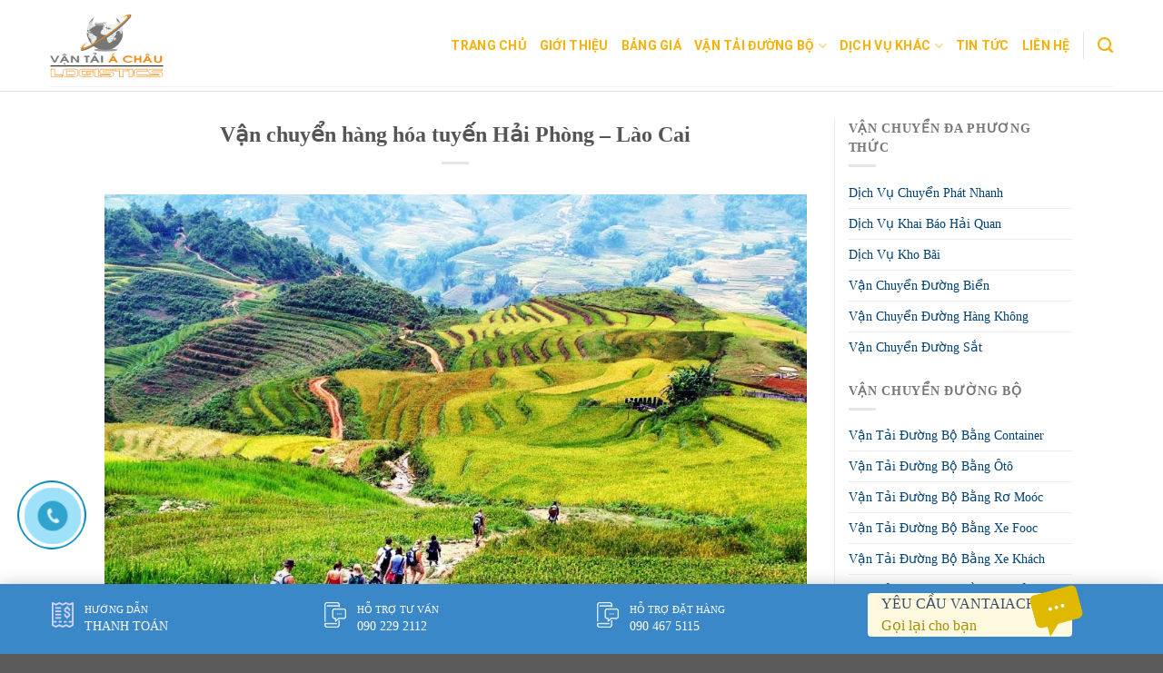

--- FILE ---
content_type: text/html; charset=UTF-8
request_url: https://vantaiachau.vn/van-chuyen-hang-hoa-tuyen-hai-phong-lao-cai.html/
body_size: 24368
content:
<!DOCTYPE html>
<!--[if IE 9 ]> <html lang="vi" prefix="og: https://ogp.me/ns#" class="ie9 loading-site no-js"> <![endif]-->
<!--[if IE 8 ]> <html lang="vi" prefix="og: https://ogp.me/ns#" class="ie8 loading-site no-js"> <![endif]-->
<!--[if (gte IE 9)|!(IE)]><!--><html lang="vi" prefix="og: https://ogp.me/ns#" class="loading-site no-js"> <!--<![endif]-->
<head>
	<meta charset="UTF-8" />
	<link rel="profile" href="https://gmpg.org/xfn/11" />
	<link rel="pingback" href="https://vantaiachau.vn/xmlrpc.php" />
	<link rel="stylesheet" href="https://maxcdn.bootstrapcdn.com/bootstrap/3.4.1/css/bootstrap.min.css">
	<link rel="stylesheet" id="awesome-css" href="https://vantaiachau.vn/wp-content/themes/flatsome-child/css/font-awesome.min.css" type="text/css" media="all">
	
	<script>(function(html){html.className = html.className.replace(/\bno-js\b/,'js')})(document.documentElement);</script>
	<style>img:is([sizes="auto" i], [sizes^="auto," i]) { contain-intrinsic-size: 3000px 1500px }</style>
	<meta name="viewport" content="width=device-width, initial-scale=1, maximum-scale=1" />
<!-- Tối ưu hóa công cụ tìm kiếm bởi Rank Math PRO - https://rankmath.com/ -->
<title>Vận chuyển hàng hóa tuyến Hải Phòng - Lào Cai - Công Ty Vận Tải Á Châu Chuyên Nghiệp Uy Tín Giá Rẻ</title>
<meta name="description" content="Lào Cai là một tỉnh vùng cao biên giới thuộc vùng trung du và miền núi phía Bắc của Việt Nam, giáp ranh giữa vùng Tây Bắc và vùng Đông Bắc. Trong nhiều năm"/>
<meta name="robots" content="index, follow, max-snippet:-1, max-video-preview:-1, max-image-preview:large"/>
<link rel="canonical" href="https://vantaiachau.vn/van-chuyen-hang-hoa-tuyen-hai-phong-lao-cai.html/" />
<meta property="og:locale" content="vi_VN" />
<meta property="og:type" content="article" />
<meta property="og:title" content="Vận chuyển hàng hóa tuyến Hải Phòng - Lào Cai - Công Ty Vận Tải Á Châu Chuyên Nghiệp Uy Tín Giá Rẻ" />
<meta property="og:description" content="Lào Cai là một tỉnh vùng cao biên giới thuộc vùng trung du và miền núi phía Bắc của Việt Nam, giáp ranh giữa vùng Tây Bắc và vùng Đông Bắc. Trong nhiều năm" />
<meta property="og:url" content="https://vantaiachau.vn/van-chuyen-hang-hoa-tuyen-hai-phong-lao-cai.html/" />
<meta property="og:site_name" content="Công Ty Vận Tải Á Châu Chuyên Nghiệp Uy Tín Giá Rẻ" />
<meta property="article:tag" content="van chuyen hang hoa tuyen hai phong lao cai" />
<meta property="article:tag" content="van tai duong bo gia re" />
<meta property="article:tag" content="van tai duong bo nhanh chong" />
<meta property="article:tag" content="van tai duong bo tuyen hai phong lao cai" />
<meta property="article:section" content="Vận Tải Đường Bộ" />
<meta property="og:updated_time" content="2019-01-06T03:25:06+07:00" />
<meta property="og:image" content="https://vantaiachau.vn/wp-content/uploads/2019/01/van-chuyen-hang-hoa-bang-duong-bo-Hai-phong-lao-cai.jpg" />
<meta property="og:image:secure_url" content="https://vantaiachau.vn/wp-content/uploads/2019/01/van-chuyen-hang-hoa-bang-duong-bo-Hai-phong-lao-cai.jpg" />
<meta property="og:image:width" content="1572" />
<meta property="og:image:height" content="1004" />
<meta property="og:image:alt" content="Van chuyen hang hoa bang duong bo Hai Phong Lao Cai" />
<meta property="og:image:type" content="image/jpeg" />
<meta property="article:published_time" content="2019-01-06T03:23:57+07:00" />
<meta property="article:modified_time" content="2019-01-06T03:25:06+07:00" />
<meta name="twitter:card" content="summary_large_image" />
<meta name="twitter:title" content="Vận chuyển hàng hóa tuyến Hải Phòng - Lào Cai - Công Ty Vận Tải Á Châu Chuyên Nghiệp Uy Tín Giá Rẻ" />
<meta name="twitter:description" content="Lào Cai là một tỉnh vùng cao biên giới thuộc vùng trung du và miền núi phía Bắc của Việt Nam, giáp ranh giữa vùng Tây Bắc và vùng Đông Bắc. Trong nhiều năm" />
<meta name="twitter:image" content="https://vantaiachau.vn/wp-content/uploads/2019/01/van-chuyen-hang-hoa-bang-duong-bo-Hai-phong-lao-cai.jpg" />
<meta name="twitter:label1" content="Được viết bởi" />
<meta name="twitter:data1" content="admin" />
<meta name="twitter:label2" content="Thời gian để đọc" />
<meta name="twitter:data2" content="5 phút" />
<script type="application/ld+json" class="rank-math-schema-pro">{"@context":"https://schema.org","@graph":[{"@type":["Person","Organization"],"@id":"https://vantaiachau.vn/#person","name":"C\u00f4ng Ty V\u1eadn T\u1ea3i \u00c1 Ch\u00e2u Chuy\u00ean Nghi\u1ec7p Uy T\u00edn Gi\u00e1 R\u1ebb"},{"@type":"WebSite","@id":"https://vantaiachau.vn/#website","url":"https://vantaiachau.vn","name":"C\u00f4ng Ty V\u1eadn T\u1ea3i \u00c1 Ch\u00e2u Chuy\u00ean Nghi\u1ec7p Uy T\u00edn Gi\u00e1 R\u1ebb","publisher":{"@id":"https://vantaiachau.vn/#person"},"inLanguage":"vi"},{"@type":"ImageObject","@id":"https://vantaiachau.vn/wp-content/uploads/2019/01/van-chuyen-hang-hoa-bang-duong-bo-Hai-phong-lao-cai.jpg","url":"https://vantaiachau.vn/wp-content/uploads/2019/01/van-chuyen-hang-hoa-bang-duong-bo-Hai-phong-lao-cai.jpg","width":"1572","height":"1004","caption":"Van chuyen hang hoa bang duong bo Hai Phong Lao Cai","inLanguage":"vi"},{"@type":"WebPage","@id":"https://vantaiachau.vn/van-chuyen-hang-hoa-tuyen-hai-phong-lao-cai.html/#webpage","url":"https://vantaiachau.vn/van-chuyen-hang-hoa-tuyen-hai-phong-lao-cai.html/","name":"V\u1eadn chuy\u1ec3n h\u00e0ng h\u00f3a tuy\u1ebfn H\u1ea3i Ph\u00f2ng - L\u00e0o Cai - C\u00f4ng Ty V\u1eadn T\u1ea3i \u00c1 Ch\u00e2u Chuy\u00ean Nghi\u1ec7p Uy T\u00edn Gi\u00e1 R\u1ebb","datePublished":"2019-01-06T03:23:57+07:00","dateModified":"2019-01-06T03:25:06+07:00","isPartOf":{"@id":"https://vantaiachau.vn/#website"},"primaryImageOfPage":{"@id":"https://vantaiachau.vn/wp-content/uploads/2019/01/van-chuyen-hang-hoa-bang-duong-bo-Hai-phong-lao-cai.jpg"},"inLanguage":"vi"},{"@type":"Person","@id":"https://vantaiachau.vn/author/admin/","name":"admin","url":"https://vantaiachau.vn/author/admin/","image":{"@type":"ImageObject","@id":"https://secure.gravatar.com/avatar/03f7c9fc4a3213cf0a3a7d1ff2dc8bb0ce550ac5900036055c03024a9eee474e?s=96&amp;d=mm&amp;r=g","url":"https://secure.gravatar.com/avatar/03f7c9fc4a3213cf0a3a7d1ff2dc8bb0ce550ac5900036055c03024a9eee474e?s=96&amp;d=mm&amp;r=g","caption":"admin","inLanguage":"vi"}},{"@type":"BlogPosting","headline":"V\u1eadn chuy\u1ec3n h\u00e0ng h\u00f3a tuy\u1ebfn H\u1ea3i Ph\u00f2ng - L\u00e0o Cai - C\u00f4ng Ty V\u1eadn T\u1ea3i \u00c1 Ch\u00e2u Chuy\u00ean Nghi\u1ec7p Uy T\u00edn Gi\u00e1 R\u1ebb","datePublished":"2019-01-06T03:23:57+07:00","dateModified":"2019-01-06T03:25:06+07:00","articleSection":"V\u1eadn T\u1ea3i \u0110\u01b0\u1eddng B\u1ed9, V\u1eadn T\u1ea3i \u0110\u01b0\u1eddng B\u1ed9 B\u1eb1ng Container, V\u1eadn T\u1ea3i \u0110\u01b0\u1eddng B\u1ed9 B\u1eb1ng Xe Kh\u00e1ch, V\u1eadn T\u1ea3i \u0110\u01b0\u1eddng B\u1ed9 B\u1eb1ng Xe T\u1ea3i","author":{"@id":"https://vantaiachau.vn/author/admin/","name":"admin"},"publisher":{"@id":"https://vantaiachau.vn/#person"},"description":"L\u00e0o Cai l\u00e0 m\u1ed9t t\u1ec9nh v\u00f9ng cao bi\u00ean gi\u1edbi thu\u1ed9c v\u00f9ng trung du v\u00e0 mi\u1ec1n n\u00fai ph\u00eda B\u1eafc c\u1ee7a Vi\u1ec7t Nam, gi\u00e1p ranh gi\u1eefa v\u00f9ng T\u00e2y B\u1eafc v\u00e0 v\u00f9ng \u0110\u00f4ng B\u1eafc. Trong nhi\u1ec1u n\u0103m","name":"V\u1eadn chuy\u1ec3n h\u00e0ng h\u00f3a tuy\u1ebfn H\u1ea3i Ph\u00f2ng - L\u00e0o Cai - C\u00f4ng Ty V\u1eadn T\u1ea3i \u00c1 Ch\u00e2u Chuy\u00ean Nghi\u1ec7p Uy T\u00edn Gi\u00e1 R\u1ebb","@id":"https://vantaiachau.vn/van-chuyen-hang-hoa-tuyen-hai-phong-lao-cai.html/#richSnippet","isPartOf":{"@id":"https://vantaiachau.vn/van-chuyen-hang-hoa-tuyen-hai-phong-lao-cai.html/#webpage"},"image":{"@id":"https://vantaiachau.vn/wp-content/uploads/2019/01/van-chuyen-hang-hoa-bang-duong-bo-Hai-phong-lao-cai.jpg"},"inLanguage":"vi","mainEntityOfPage":{"@id":"https://vantaiachau.vn/van-chuyen-hang-hoa-tuyen-hai-phong-lao-cai.html/#webpage"}}]}</script>
<!-- /Plugin SEO WordPress Rank Math -->

<link rel="amphtml" href="https://vantaiachau.vn/van-chuyen-hang-hoa-tuyen-hai-phong-lao-cai.html/amp/" /><meta name="generator" content="AMP for WP 1.1.7.1"/><link rel='dns-prefetch' href='//cdn.jsdelivr.net' />
<link rel='prefetch' href='https://vantaiachau.vn/wp-content/themes/flatsome/assets/js/chunk.countup.js?ver=3.16.1' />
<link rel='prefetch' href='https://vantaiachau.vn/wp-content/themes/flatsome/assets/js/chunk.sticky-sidebar.js?ver=3.16.1' />
<link rel='prefetch' href='https://vantaiachau.vn/wp-content/themes/flatsome/assets/js/chunk.tooltips.js?ver=3.16.1' />
<link rel='prefetch' href='https://vantaiachau.vn/wp-content/themes/flatsome/assets/js/chunk.vendors-popups.js?ver=3.16.1' />
<link rel='prefetch' href='https://vantaiachau.vn/wp-content/themes/flatsome/assets/js/chunk.vendors-slider.js?ver=3.16.1' />
<link rel="alternate" type="application/rss+xml" title="Dòng thông tin Công Ty Vận Tải Á Châu Chuyên Nghiệp Uy Tín Giá Rẻ &raquo;" href="https://vantaiachau.vn/feed/" />
<link rel="alternate" type="application/rss+xml" title="Công Ty Vận Tải Á Châu Chuyên Nghiệp Uy Tín Giá Rẻ &raquo; Dòng bình luận" href="https://vantaiachau.vn/comments/feed/" />
<link rel="alternate" type="application/rss+xml" title="Công Ty Vận Tải Á Châu Chuyên Nghiệp Uy Tín Giá Rẻ &raquo; Vận chuyển hàng hóa tuyến Hải Phòng &#8211; Lào Cai Dòng bình luận" href="https://vantaiachau.vn/van-chuyen-hang-hoa-tuyen-hai-phong-lao-cai.html/feed/" />
<script type="text/javascript">
/* <![CDATA[ */
window._wpemojiSettings = {"baseUrl":"https:\/\/s.w.org\/images\/core\/emoji\/16.0.1\/72x72\/","ext":".png","svgUrl":"https:\/\/s.w.org\/images\/core\/emoji\/16.0.1\/svg\/","svgExt":".svg","source":{"concatemoji":"https:\/\/vantaiachau.vn\/wp-includes\/js\/wp-emoji-release.min.js?ver=6.8.3"}};
/*! This file is auto-generated */
!function(s,n){var o,i,e;function c(e){try{var t={supportTests:e,timestamp:(new Date).valueOf()};sessionStorage.setItem(o,JSON.stringify(t))}catch(e){}}function p(e,t,n){e.clearRect(0,0,e.canvas.width,e.canvas.height),e.fillText(t,0,0);var t=new Uint32Array(e.getImageData(0,0,e.canvas.width,e.canvas.height).data),a=(e.clearRect(0,0,e.canvas.width,e.canvas.height),e.fillText(n,0,0),new Uint32Array(e.getImageData(0,0,e.canvas.width,e.canvas.height).data));return t.every(function(e,t){return e===a[t]})}function u(e,t){e.clearRect(0,0,e.canvas.width,e.canvas.height),e.fillText(t,0,0);for(var n=e.getImageData(16,16,1,1),a=0;a<n.data.length;a++)if(0!==n.data[a])return!1;return!0}function f(e,t,n,a){switch(t){case"flag":return n(e,"\ud83c\udff3\ufe0f\u200d\u26a7\ufe0f","\ud83c\udff3\ufe0f\u200b\u26a7\ufe0f")?!1:!n(e,"\ud83c\udde8\ud83c\uddf6","\ud83c\udde8\u200b\ud83c\uddf6")&&!n(e,"\ud83c\udff4\udb40\udc67\udb40\udc62\udb40\udc65\udb40\udc6e\udb40\udc67\udb40\udc7f","\ud83c\udff4\u200b\udb40\udc67\u200b\udb40\udc62\u200b\udb40\udc65\u200b\udb40\udc6e\u200b\udb40\udc67\u200b\udb40\udc7f");case"emoji":return!a(e,"\ud83e\udedf")}return!1}function g(e,t,n,a){var r="undefined"!=typeof WorkerGlobalScope&&self instanceof WorkerGlobalScope?new OffscreenCanvas(300,150):s.createElement("canvas"),o=r.getContext("2d",{willReadFrequently:!0}),i=(o.textBaseline="top",o.font="600 32px Arial",{});return e.forEach(function(e){i[e]=t(o,e,n,a)}),i}function t(e){var t=s.createElement("script");t.src=e,t.defer=!0,s.head.appendChild(t)}"undefined"!=typeof Promise&&(o="wpEmojiSettingsSupports",i=["flag","emoji"],n.supports={everything:!0,everythingExceptFlag:!0},e=new Promise(function(e){s.addEventListener("DOMContentLoaded",e,{once:!0})}),new Promise(function(t){var n=function(){try{var e=JSON.parse(sessionStorage.getItem(o));if("object"==typeof e&&"number"==typeof e.timestamp&&(new Date).valueOf()<e.timestamp+604800&&"object"==typeof e.supportTests)return e.supportTests}catch(e){}return null}();if(!n){if("undefined"!=typeof Worker&&"undefined"!=typeof OffscreenCanvas&&"undefined"!=typeof URL&&URL.createObjectURL&&"undefined"!=typeof Blob)try{var e="postMessage("+g.toString()+"("+[JSON.stringify(i),f.toString(),p.toString(),u.toString()].join(",")+"));",a=new Blob([e],{type:"text/javascript"}),r=new Worker(URL.createObjectURL(a),{name:"wpTestEmojiSupports"});return void(r.onmessage=function(e){c(n=e.data),r.terminate(),t(n)})}catch(e){}c(n=g(i,f,p,u))}t(n)}).then(function(e){for(var t in e)n.supports[t]=e[t],n.supports.everything=n.supports.everything&&n.supports[t],"flag"!==t&&(n.supports.everythingExceptFlag=n.supports.everythingExceptFlag&&n.supports[t]);n.supports.everythingExceptFlag=n.supports.everythingExceptFlag&&!n.supports.flag,n.DOMReady=!1,n.readyCallback=function(){n.DOMReady=!0}}).then(function(){return e}).then(function(){var e;n.supports.everything||(n.readyCallback(),(e=n.source||{}).concatemoji?t(e.concatemoji):e.wpemoji&&e.twemoji&&(t(e.twemoji),t(e.wpemoji)))}))}((window,document),window._wpemojiSettings);
/* ]]> */
</script>
<style id='wp-emoji-styles-inline-css' type='text/css'>

	img.wp-smiley, img.emoji {
		display: inline !important;
		border: none !important;
		box-shadow: none !important;
		height: 1em !important;
		width: 1em !important;
		margin: 0 0.07em !important;
		vertical-align: -0.1em !important;
		background: none !important;
		padding: 0 !important;
	}
</style>
<style id='wp-block-library-inline-css' type='text/css'>
:root{--wp-admin-theme-color:#007cba;--wp-admin-theme-color--rgb:0,124,186;--wp-admin-theme-color-darker-10:#006ba1;--wp-admin-theme-color-darker-10--rgb:0,107,161;--wp-admin-theme-color-darker-20:#005a87;--wp-admin-theme-color-darker-20--rgb:0,90,135;--wp-admin-border-width-focus:2px;--wp-block-synced-color:#7a00df;--wp-block-synced-color--rgb:122,0,223;--wp-bound-block-color:var(--wp-block-synced-color)}@media (min-resolution:192dpi){:root{--wp-admin-border-width-focus:1.5px}}.wp-element-button{cursor:pointer}:root{--wp--preset--font-size--normal:16px;--wp--preset--font-size--huge:42px}:root .has-very-light-gray-background-color{background-color:#eee}:root .has-very-dark-gray-background-color{background-color:#313131}:root .has-very-light-gray-color{color:#eee}:root .has-very-dark-gray-color{color:#313131}:root .has-vivid-green-cyan-to-vivid-cyan-blue-gradient-background{background:linear-gradient(135deg,#00d084,#0693e3)}:root .has-purple-crush-gradient-background{background:linear-gradient(135deg,#34e2e4,#4721fb 50%,#ab1dfe)}:root .has-hazy-dawn-gradient-background{background:linear-gradient(135deg,#faaca8,#dad0ec)}:root .has-subdued-olive-gradient-background{background:linear-gradient(135deg,#fafae1,#67a671)}:root .has-atomic-cream-gradient-background{background:linear-gradient(135deg,#fdd79a,#004a59)}:root .has-nightshade-gradient-background{background:linear-gradient(135deg,#330968,#31cdcf)}:root .has-midnight-gradient-background{background:linear-gradient(135deg,#020381,#2874fc)}.has-regular-font-size{font-size:1em}.has-larger-font-size{font-size:2.625em}.has-normal-font-size{font-size:var(--wp--preset--font-size--normal)}.has-huge-font-size{font-size:var(--wp--preset--font-size--huge)}.has-text-align-center{text-align:center}.has-text-align-left{text-align:left}.has-text-align-right{text-align:right}#end-resizable-editor-section{display:none}.aligncenter{clear:both}.items-justified-left{justify-content:flex-start}.items-justified-center{justify-content:center}.items-justified-right{justify-content:flex-end}.items-justified-space-between{justify-content:space-between}.screen-reader-text{border:0;clip-path:inset(50%);height:1px;margin:-1px;overflow:hidden;padding:0;position:absolute;width:1px;word-wrap:normal!important}.screen-reader-text:focus{background-color:#ddd;clip-path:none;color:#444;display:block;font-size:1em;height:auto;left:5px;line-height:normal;padding:15px 23px 14px;text-decoration:none;top:5px;width:auto;z-index:100000}html :where(.has-border-color){border-style:solid}html :where([style*=border-top-color]){border-top-style:solid}html :where([style*=border-right-color]){border-right-style:solid}html :where([style*=border-bottom-color]){border-bottom-style:solid}html :where([style*=border-left-color]){border-left-style:solid}html :where([style*=border-width]){border-style:solid}html :where([style*=border-top-width]){border-top-style:solid}html :where([style*=border-right-width]){border-right-style:solid}html :where([style*=border-bottom-width]){border-bottom-style:solid}html :where([style*=border-left-width]){border-left-style:solid}html :where(img[class*=wp-image-]){height:auto;max-width:100%}:where(figure){margin:0 0 1em}html :where(.is-position-sticky){--wp-admin--admin-bar--position-offset:var(--wp-admin--admin-bar--height,0px)}@media screen and (max-width:600px){html :where(.is-position-sticky){--wp-admin--admin-bar--position-offset:0px}}
</style>
<style id='classic-theme-styles-inline-css' type='text/css'>
/*! This file is auto-generated */
.wp-block-button__link{color:#fff;background-color:#32373c;border-radius:9999px;box-shadow:none;text-decoration:none;padding:calc(.667em + 2px) calc(1.333em + 2px);font-size:1.125em}.wp-block-file__button{background:#32373c;color:#fff;text-decoration:none}
</style>
<link rel='stylesheet' id='contact-form-7-css' href='https://vantaiachau.vn/wp-content/plugins/contact-form-7/includes/css/styles.css?ver=6.1.3' type='text/css' media='all' />
<link rel='stylesheet' id='kk-star-ratings-css' href='https://vantaiachau.vn/wp-content/plugins/kk-star-ratings/src/core/public/css/kk-star-ratings.min.css?ver=5.4.10.2' type='text/css' media='all' />
<link rel='stylesheet' id='ez-toc-css' href='https://vantaiachau.vn/wp-content/plugins/easy-table-of-contents/assets/css/screen.min.css?ver=2.0.76' type='text/css' media='all' />
<style id='ez-toc-inline-css' type='text/css'>
div#ez-toc-container .ez-toc-title {font-size: 120%;}div#ez-toc-container .ez-toc-title {font-weight: 500;}div#ez-toc-container ul li , div#ez-toc-container ul li a {font-size: 95%;}div#ez-toc-container ul li , div#ez-toc-container ul li a {font-weight: 500;}div#ez-toc-container nav ul ul li {font-size: 90%;}div#ez-toc-container {width: 100%;}
.ez-toc-container-direction {direction: ltr;}.ez-toc-counter ul{counter-reset: item ;}.ez-toc-counter nav ul li a::before {content: counters(item, '.', decimal) '. ';display: inline-block;counter-increment: item;flex-grow: 0;flex-shrink: 0;margin-right: .2em; float: left; }.ez-toc-widget-direction {direction: ltr;}.ez-toc-widget-container ul{counter-reset: item ;}.ez-toc-widget-container nav ul li a::before {content: counters(item, '.', decimal) '. ';display: inline-block;counter-increment: item;flex-grow: 0;flex-shrink: 0;margin-right: .2em; float: left; }
</style>
<link rel='stylesheet' id='flatsome-main-css' href='https://vantaiachau.vn/wp-content/themes/flatsome/assets/css/flatsome.css?ver=3.16.1' type='text/css' media='all' />
<style id='flatsome-main-inline-css' type='text/css'>
@font-face {
				font-family: "fl-icons";
				font-display: block;
				src: url(https://vantaiachau.vn/wp-content/themes/flatsome/assets/css/icons/fl-icons.eot?v=3.16.1);
				src:
					url(https://vantaiachau.vn/wp-content/themes/flatsome/assets/css/icons/fl-icons.eot#iefix?v=3.16.1) format("embedded-opentype"),
					url(https://vantaiachau.vn/wp-content/themes/flatsome/assets/css/icons/fl-icons.woff2?v=3.16.1) format("woff2"),
					url(https://vantaiachau.vn/wp-content/themes/flatsome/assets/css/icons/fl-icons.ttf?v=3.16.1) format("truetype"),
					url(https://vantaiachau.vn/wp-content/themes/flatsome/assets/css/icons/fl-icons.woff?v=3.16.1) format("woff"),
					url(https://vantaiachau.vn/wp-content/themes/flatsome/assets/css/icons/fl-icons.svg?v=3.16.1#fl-icons) format("svg");
			}
</style>
<link rel='stylesheet' id='flatsome-style-css' href='https://vantaiachau.vn/wp-content/themes/flatsome-child/style.css?ver=3.0' type='text/css' media='all' />
<script type="text/javascript" src="https://vantaiachau.vn/wp-includes/js/jquery/jquery.min.js?ver=3.7.1" id="jquery-core-js"></script>
<script type="text/javascript" src="https://vantaiachau.vn/wp-includes/js/jquery/jquery-migrate.min.js?ver=3.4.1" id="jquery-migrate-js"></script>
<link rel="https://api.w.org/" href="https://vantaiachau.vn/wp-json/" /><link rel="alternate" title="JSON" type="application/json" href="https://vantaiachau.vn/wp-json/wp/v2/posts/836" /><link rel="EditURI" type="application/rsd+xml" title="RSD" href="https://vantaiachau.vn/xmlrpc.php?rsd" />
<meta name="generator" content="WordPress 6.8.3" />
<link rel='shortlink' href='https://vantaiachau.vn/?p=836' />
<link rel="alternate" title="oNhúng (JSON)" type="application/json+oembed" href="https://vantaiachau.vn/wp-json/oembed/1.0/embed?url=https%3A%2F%2Fvantaiachau.vn%2Fvan-chuyen-hang-hoa-tuyen-hai-phong-lao-cai.html%2F" />
<link rel="alternate" title="oNhúng (XML)" type="text/xml+oembed" href="https://vantaiachau.vn/wp-json/oembed/1.0/embed?url=https%3A%2F%2Fvantaiachau.vn%2Fvan-chuyen-hang-hoa-tuyen-hai-phong-lao-cai.html%2F&#038;format=xml" />
<script type="application/ld+json">{
    "@context": "https://schema.org/",
    "@type": "CreativeWorkSeries",
    "name": "Vận chuyển hàng hóa tuyến Hải Phòng - Lào Cai",
    "aggregateRating": {
        "@type": "AggregateRating",
        "ratingValue": "3.2",
        "bestRating": "5",
        "ratingCount": "2334"
    }
}</script><style>.bg{opacity: 0; transition: opacity 1s; -webkit-transition: opacity 1s;} .bg-loaded{opacity: 1;}</style>    <script>
		if(screen.width<769){
        	window.location = "https://vantaiachau.vn/van-chuyen-hang-hoa-tuyen-hai-phong-lao-cai.html/amp/";
        }
    	</script>
<link rel="icon" href="https://vantaiachau.vn/wp-content/uploads/2018/12/cropped-logo-van-tai-a-chau-32x32.png" sizes="32x32" />
<link rel="icon" href="https://vantaiachau.vn/wp-content/uploads/2018/12/cropped-logo-van-tai-a-chau-192x192.png" sizes="192x192" />
<link rel="apple-touch-icon" href="https://vantaiachau.vn/wp-content/uploads/2018/12/cropped-logo-van-tai-a-chau-180x180.png" />
<meta name="msapplication-TileImage" content="https://vantaiachau.vn/wp-content/uploads/2018/12/cropped-logo-van-tai-a-chau-270x270.png" />
<style id="custom-css" type="text/css">:root {--primary-color: #446084;}.header-main{height: 90px}#logo img{max-height: 90px}#logo{width:125px;}.header-bottom{min-height: 55px}.header-top{min-height: 30px}.transparent .header-main{height: 90px}.transparent #logo img{max-height: 90px}.has-transparent + .page-title:first-of-type,.has-transparent + #main > .page-title,.has-transparent + #main > div > .page-title,.has-transparent + #main .page-header-wrapper:first-of-type .page-title{padding-top: 90px;}.header.show-on-scroll,.stuck .header-main{height:100px!important}.stuck #logo img{max-height: 100px!important}.header-bottom {background-color: #f1f1f1}.stuck .header-main .nav > li > a{line-height: 50px }@media (max-width: 549px) {.header-main{height: 70px}#logo img{max-height: 70px}}@media screen and (max-width: 549px){body{font-size: 100%;}}body{font-family: Roboto, sans-serif;}body {font-weight: 400;font-style: normal;}.nav > li > a {font-family: Roboto, sans-serif;}.mobile-sidebar-levels-2 .nav > li > ul > li > a {font-family: Roboto, sans-serif;}.nav > li > a,.mobile-sidebar-levels-2 .nav > li > ul > li > a {font-weight: 700;font-style: normal;}h1,h2,h3,h4,h5,h6,.heading-font, .off-canvas-center .nav-sidebar.nav-vertical > li > a{font-family: Roboto, sans-serif;}h1,h2,h3,h4,h5,h6,.heading-font,.banner h1,.banner h2 {font-weight: 700;font-style: normal;}.alt-font{font-family: "Dancing Script", sans-serif;}.alt-font {font-weight: 400!important;font-style: normal!important;}.nav-vertical-fly-out > li + li {border-top-width: 1px; border-top-style: solid;}.label-new.menu-item > a:after{content:"New";}.label-hot.menu-item > a:after{content:"Hot";}.label-sale.menu-item > a:after{content:"Sale";}.label-popular.menu-item > a:after{content:"Popular";}</style><style id="kirki-inline-styles">/* cyrillic-ext */
@font-face {
  font-family: 'Roboto';
  font-style: normal;
  font-weight: 400;
  font-stretch: normal;
  font-display: swap;
  src: url(https://vantaiachau.vn/wp-content/fonts/roboto/font) format('woff');
  unicode-range: U+0460-052F, U+1C80-1C8A, U+20B4, U+2DE0-2DFF, U+A640-A69F, U+FE2E-FE2F;
}
/* cyrillic */
@font-face {
  font-family: 'Roboto';
  font-style: normal;
  font-weight: 400;
  font-stretch: normal;
  font-display: swap;
  src: url(https://vantaiachau.vn/wp-content/fonts/roboto/font) format('woff');
  unicode-range: U+0301, U+0400-045F, U+0490-0491, U+04B0-04B1, U+2116;
}
/* greek-ext */
@font-face {
  font-family: 'Roboto';
  font-style: normal;
  font-weight: 400;
  font-stretch: normal;
  font-display: swap;
  src: url(https://vantaiachau.vn/wp-content/fonts/roboto/font) format('woff');
  unicode-range: U+1F00-1FFF;
}
/* greek */
@font-face {
  font-family: 'Roboto';
  font-style: normal;
  font-weight: 400;
  font-stretch: normal;
  font-display: swap;
  src: url(https://vantaiachau.vn/wp-content/fonts/roboto/font) format('woff');
  unicode-range: U+0370-0377, U+037A-037F, U+0384-038A, U+038C, U+038E-03A1, U+03A3-03FF;
}
/* math */
@font-face {
  font-family: 'Roboto';
  font-style: normal;
  font-weight: 400;
  font-stretch: normal;
  font-display: swap;
  src: url(https://vantaiachau.vn/wp-content/fonts/roboto/font) format('woff');
  unicode-range: U+0302-0303, U+0305, U+0307-0308, U+0310, U+0312, U+0315, U+031A, U+0326-0327, U+032C, U+032F-0330, U+0332-0333, U+0338, U+033A, U+0346, U+034D, U+0391-03A1, U+03A3-03A9, U+03B1-03C9, U+03D1, U+03D5-03D6, U+03F0-03F1, U+03F4-03F5, U+2016-2017, U+2034-2038, U+203C, U+2040, U+2043, U+2047, U+2050, U+2057, U+205F, U+2070-2071, U+2074-208E, U+2090-209C, U+20D0-20DC, U+20E1, U+20E5-20EF, U+2100-2112, U+2114-2115, U+2117-2121, U+2123-214F, U+2190, U+2192, U+2194-21AE, U+21B0-21E5, U+21F1-21F2, U+21F4-2211, U+2213-2214, U+2216-22FF, U+2308-230B, U+2310, U+2319, U+231C-2321, U+2336-237A, U+237C, U+2395, U+239B-23B7, U+23D0, U+23DC-23E1, U+2474-2475, U+25AF, U+25B3, U+25B7, U+25BD, U+25C1, U+25CA, U+25CC, U+25FB, U+266D-266F, U+27C0-27FF, U+2900-2AFF, U+2B0E-2B11, U+2B30-2B4C, U+2BFE, U+3030, U+FF5B, U+FF5D, U+1D400-1D7FF, U+1EE00-1EEFF;
}
/* symbols */
@font-face {
  font-family: 'Roboto';
  font-style: normal;
  font-weight: 400;
  font-stretch: normal;
  font-display: swap;
  src: url(https://vantaiachau.vn/wp-content/fonts/roboto/font) format('woff');
  unicode-range: U+0001-000C, U+000E-001F, U+007F-009F, U+20DD-20E0, U+20E2-20E4, U+2150-218F, U+2190, U+2192, U+2194-2199, U+21AF, U+21E6-21F0, U+21F3, U+2218-2219, U+2299, U+22C4-22C6, U+2300-243F, U+2440-244A, U+2460-24FF, U+25A0-27BF, U+2800-28FF, U+2921-2922, U+2981, U+29BF, U+29EB, U+2B00-2BFF, U+4DC0-4DFF, U+FFF9-FFFB, U+10140-1018E, U+10190-1019C, U+101A0, U+101D0-101FD, U+102E0-102FB, U+10E60-10E7E, U+1D2C0-1D2D3, U+1D2E0-1D37F, U+1F000-1F0FF, U+1F100-1F1AD, U+1F1E6-1F1FF, U+1F30D-1F30F, U+1F315, U+1F31C, U+1F31E, U+1F320-1F32C, U+1F336, U+1F378, U+1F37D, U+1F382, U+1F393-1F39F, U+1F3A7-1F3A8, U+1F3AC-1F3AF, U+1F3C2, U+1F3C4-1F3C6, U+1F3CA-1F3CE, U+1F3D4-1F3E0, U+1F3ED, U+1F3F1-1F3F3, U+1F3F5-1F3F7, U+1F408, U+1F415, U+1F41F, U+1F426, U+1F43F, U+1F441-1F442, U+1F444, U+1F446-1F449, U+1F44C-1F44E, U+1F453, U+1F46A, U+1F47D, U+1F4A3, U+1F4B0, U+1F4B3, U+1F4B9, U+1F4BB, U+1F4BF, U+1F4C8-1F4CB, U+1F4D6, U+1F4DA, U+1F4DF, U+1F4E3-1F4E6, U+1F4EA-1F4ED, U+1F4F7, U+1F4F9-1F4FB, U+1F4FD-1F4FE, U+1F503, U+1F507-1F50B, U+1F50D, U+1F512-1F513, U+1F53E-1F54A, U+1F54F-1F5FA, U+1F610, U+1F650-1F67F, U+1F687, U+1F68D, U+1F691, U+1F694, U+1F698, U+1F6AD, U+1F6B2, U+1F6B9-1F6BA, U+1F6BC, U+1F6C6-1F6CF, U+1F6D3-1F6D7, U+1F6E0-1F6EA, U+1F6F0-1F6F3, U+1F6F7-1F6FC, U+1F700-1F7FF, U+1F800-1F80B, U+1F810-1F847, U+1F850-1F859, U+1F860-1F887, U+1F890-1F8AD, U+1F8B0-1F8BB, U+1F8C0-1F8C1, U+1F900-1F90B, U+1F93B, U+1F946, U+1F984, U+1F996, U+1F9E9, U+1FA00-1FA6F, U+1FA70-1FA7C, U+1FA80-1FA89, U+1FA8F-1FAC6, U+1FACE-1FADC, U+1FADF-1FAE9, U+1FAF0-1FAF8, U+1FB00-1FBFF;
}
/* vietnamese */
@font-face {
  font-family: 'Roboto';
  font-style: normal;
  font-weight: 400;
  font-stretch: normal;
  font-display: swap;
  src: url(https://vantaiachau.vn/wp-content/fonts/roboto/font) format('woff');
  unicode-range: U+0102-0103, U+0110-0111, U+0128-0129, U+0168-0169, U+01A0-01A1, U+01AF-01B0, U+0300-0301, U+0303-0304, U+0308-0309, U+0323, U+0329, U+1EA0-1EF9, U+20AB;
}
/* latin-ext */
@font-face {
  font-family: 'Roboto';
  font-style: normal;
  font-weight: 400;
  font-stretch: normal;
  font-display: swap;
  src: url(https://vantaiachau.vn/wp-content/fonts/roboto/font) format('woff');
  unicode-range: U+0100-02BA, U+02BD-02C5, U+02C7-02CC, U+02CE-02D7, U+02DD-02FF, U+0304, U+0308, U+0329, U+1D00-1DBF, U+1E00-1E9F, U+1EF2-1EFF, U+2020, U+20A0-20AB, U+20AD-20C0, U+2113, U+2C60-2C7F, U+A720-A7FF;
}
/* latin */
@font-face {
  font-family: 'Roboto';
  font-style: normal;
  font-weight: 400;
  font-stretch: normal;
  font-display: swap;
  src: url(https://vantaiachau.vn/wp-content/fonts/roboto/font) format('woff');
  unicode-range: U+0000-00FF, U+0131, U+0152-0153, U+02BB-02BC, U+02C6, U+02DA, U+02DC, U+0304, U+0308, U+0329, U+2000-206F, U+20AC, U+2122, U+2191, U+2193, U+2212, U+2215, U+FEFF, U+FFFD;
}
/* cyrillic-ext */
@font-face {
  font-family: 'Roboto';
  font-style: normal;
  font-weight: 700;
  font-stretch: normal;
  font-display: swap;
  src: url(https://vantaiachau.vn/wp-content/fonts/roboto/font) format('woff');
  unicode-range: U+0460-052F, U+1C80-1C8A, U+20B4, U+2DE0-2DFF, U+A640-A69F, U+FE2E-FE2F;
}
/* cyrillic */
@font-face {
  font-family: 'Roboto';
  font-style: normal;
  font-weight: 700;
  font-stretch: normal;
  font-display: swap;
  src: url(https://vantaiachau.vn/wp-content/fonts/roboto/font) format('woff');
  unicode-range: U+0301, U+0400-045F, U+0490-0491, U+04B0-04B1, U+2116;
}
/* greek-ext */
@font-face {
  font-family: 'Roboto';
  font-style: normal;
  font-weight: 700;
  font-stretch: normal;
  font-display: swap;
  src: url(https://vantaiachau.vn/wp-content/fonts/roboto/font) format('woff');
  unicode-range: U+1F00-1FFF;
}
/* greek */
@font-face {
  font-family: 'Roboto';
  font-style: normal;
  font-weight: 700;
  font-stretch: normal;
  font-display: swap;
  src: url(https://vantaiachau.vn/wp-content/fonts/roboto/font) format('woff');
  unicode-range: U+0370-0377, U+037A-037F, U+0384-038A, U+038C, U+038E-03A1, U+03A3-03FF;
}
/* math */
@font-face {
  font-family: 'Roboto';
  font-style: normal;
  font-weight: 700;
  font-stretch: normal;
  font-display: swap;
  src: url(https://vantaiachau.vn/wp-content/fonts/roboto/font) format('woff');
  unicode-range: U+0302-0303, U+0305, U+0307-0308, U+0310, U+0312, U+0315, U+031A, U+0326-0327, U+032C, U+032F-0330, U+0332-0333, U+0338, U+033A, U+0346, U+034D, U+0391-03A1, U+03A3-03A9, U+03B1-03C9, U+03D1, U+03D5-03D6, U+03F0-03F1, U+03F4-03F5, U+2016-2017, U+2034-2038, U+203C, U+2040, U+2043, U+2047, U+2050, U+2057, U+205F, U+2070-2071, U+2074-208E, U+2090-209C, U+20D0-20DC, U+20E1, U+20E5-20EF, U+2100-2112, U+2114-2115, U+2117-2121, U+2123-214F, U+2190, U+2192, U+2194-21AE, U+21B0-21E5, U+21F1-21F2, U+21F4-2211, U+2213-2214, U+2216-22FF, U+2308-230B, U+2310, U+2319, U+231C-2321, U+2336-237A, U+237C, U+2395, U+239B-23B7, U+23D0, U+23DC-23E1, U+2474-2475, U+25AF, U+25B3, U+25B7, U+25BD, U+25C1, U+25CA, U+25CC, U+25FB, U+266D-266F, U+27C0-27FF, U+2900-2AFF, U+2B0E-2B11, U+2B30-2B4C, U+2BFE, U+3030, U+FF5B, U+FF5D, U+1D400-1D7FF, U+1EE00-1EEFF;
}
/* symbols */
@font-face {
  font-family: 'Roboto';
  font-style: normal;
  font-weight: 700;
  font-stretch: normal;
  font-display: swap;
  src: url(https://vantaiachau.vn/wp-content/fonts/roboto/font) format('woff');
  unicode-range: U+0001-000C, U+000E-001F, U+007F-009F, U+20DD-20E0, U+20E2-20E4, U+2150-218F, U+2190, U+2192, U+2194-2199, U+21AF, U+21E6-21F0, U+21F3, U+2218-2219, U+2299, U+22C4-22C6, U+2300-243F, U+2440-244A, U+2460-24FF, U+25A0-27BF, U+2800-28FF, U+2921-2922, U+2981, U+29BF, U+29EB, U+2B00-2BFF, U+4DC0-4DFF, U+FFF9-FFFB, U+10140-1018E, U+10190-1019C, U+101A0, U+101D0-101FD, U+102E0-102FB, U+10E60-10E7E, U+1D2C0-1D2D3, U+1D2E0-1D37F, U+1F000-1F0FF, U+1F100-1F1AD, U+1F1E6-1F1FF, U+1F30D-1F30F, U+1F315, U+1F31C, U+1F31E, U+1F320-1F32C, U+1F336, U+1F378, U+1F37D, U+1F382, U+1F393-1F39F, U+1F3A7-1F3A8, U+1F3AC-1F3AF, U+1F3C2, U+1F3C4-1F3C6, U+1F3CA-1F3CE, U+1F3D4-1F3E0, U+1F3ED, U+1F3F1-1F3F3, U+1F3F5-1F3F7, U+1F408, U+1F415, U+1F41F, U+1F426, U+1F43F, U+1F441-1F442, U+1F444, U+1F446-1F449, U+1F44C-1F44E, U+1F453, U+1F46A, U+1F47D, U+1F4A3, U+1F4B0, U+1F4B3, U+1F4B9, U+1F4BB, U+1F4BF, U+1F4C8-1F4CB, U+1F4D6, U+1F4DA, U+1F4DF, U+1F4E3-1F4E6, U+1F4EA-1F4ED, U+1F4F7, U+1F4F9-1F4FB, U+1F4FD-1F4FE, U+1F503, U+1F507-1F50B, U+1F50D, U+1F512-1F513, U+1F53E-1F54A, U+1F54F-1F5FA, U+1F610, U+1F650-1F67F, U+1F687, U+1F68D, U+1F691, U+1F694, U+1F698, U+1F6AD, U+1F6B2, U+1F6B9-1F6BA, U+1F6BC, U+1F6C6-1F6CF, U+1F6D3-1F6D7, U+1F6E0-1F6EA, U+1F6F0-1F6F3, U+1F6F7-1F6FC, U+1F700-1F7FF, U+1F800-1F80B, U+1F810-1F847, U+1F850-1F859, U+1F860-1F887, U+1F890-1F8AD, U+1F8B0-1F8BB, U+1F8C0-1F8C1, U+1F900-1F90B, U+1F93B, U+1F946, U+1F984, U+1F996, U+1F9E9, U+1FA00-1FA6F, U+1FA70-1FA7C, U+1FA80-1FA89, U+1FA8F-1FAC6, U+1FACE-1FADC, U+1FADF-1FAE9, U+1FAF0-1FAF8, U+1FB00-1FBFF;
}
/* vietnamese */
@font-face {
  font-family: 'Roboto';
  font-style: normal;
  font-weight: 700;
  font-stretch: normal;
  font-display: swap;
  src: url(https://vantaiachau.vn/wp-content/fonts/roboto/font) format('woff');
  unicode-range: U+0102-0103, U+0110-0111, U+0128-0129, U+0168-0169, U+01A0-01A1, U+01AF-01B0, U+0300-0301, U+0303-0304, U+0308-0309, U+0323, U+0329, U+1EA0-1EF9, U+20AB;
}
/* latin-ext */
@font-face {
  font-family: 'Roboto';
  font-style: normal;
  font-weight: 700;
  font-stretch: normal;
  font-display: swap;
  src: url(https://vantaiachau.vn/wp-content/fonts/roboto/font) format('woff');
  unicode-range: U+0100-02BA, U+02BD-02C5, U+02C7-02CC, U+02CE-02D7, U+02DD-02FF, U+0304, U+0308, U+0329, U+1D00-1DBF, U+1E00-1E9F, U+1EF2-1EFF, U+2020, U+20A0-20AB, U+20AD-20C0, U+2113, U+2C60-2C7F, U+A720-A7FF;
}
/* latin */
@font-face {
  font-family: 'Roboto';
  font-style: normal;
  font-weight: 700;
  font-stretch: normal;
  font-display: swap;
  src: url(https://vantaiachau.vn/wp-content/fonts/roboto/font) format('woff');
  unicode-range: U+0000-00FF, U+0131, U+0152-0153, U+02BB-02BC, U+02C6, U+02DA, U+02DC, U+0304, U+0308, U+0329, U+2000-206F, U+20AC, U+2122, U+2191, U+2193, U+2212, U+2215, U+FEFF, U+FFFD;
}/* vietnamese */
@font-face {
  font-family: 'Dancing Script';
  font-style: normal;
  font-weight: 400;
  font-display: swap;
  src: url(https://vantaiachau.vn/wp-content/fonts/dancing-script/font) format('woff');
  unicode-range: U+0102-0103, U+0110-0111, U+0128-0129, U+0168-0169, U+01A0-01A1, U+01AF-01B0, U+0300-0301, U+0303-0304, U+0308-0309, U+0323, U+0329, U+1EA0-1EF9, U+20AB;
}
/* latin-ext */
@font-face {
  font-family: 'Dancing Script';
  font-style: normal;
  font-weight: 400;
  font-display: swap;
  src: url(https://vantaiachau.vn/wp-content/fonts/dancing-script/font) format('woff');
  unicode-range: U+0100-02BA, U+02BD-02C5, U+02C7-02CC, U+02CE-02D7, U+02DD-02FF, U+0304, U+0308, U+0329, U+1D00-1DBF, U+1E00-1E9F, U+1EF2-1EFF, U+2020, U+20A0-20AB, U+20AD-20C0, U+2113, U+2C60-2C7F, U+A720-A7FF;
}
/* latin */
@font-face {
  font-family: 'Dancing Script';
  font-style: normal;
  font-weight: 400;
  font-display: swap;
  src: url(https://vantaiachau.vn/wp-content/fonts/dancing-script/font) format('woff');
  unicode-range: U+0000-00FF, U+0131, U+0152-0153, U+02BB-02BC, U+02C6, U+02DA, U+02DC, U+0304, U+0308, U+0329, U+2000-206F, U+20AC, U+2122, U+2191, U+2193, U+2212, U+2215, U+FEFF, U+FFFD;
}</style></head>

<body data-rsssl=1 class="wp-singular post-template-default single single-post postid-836 single-format-standard wp-theme-flatsome wp-child-theme-flatsome-child metaslider-plugin lightbox nav-dropdown-has-arrow nav-dropdown-has-shadow nav-dropdown-has-border">


<a class="skip-link screen-reader-text" href="#main">Skip to content</a>

<div id="wrapper">

	
	<header id="header" class="header has-sticky sticky-jump">
		<div class="header-wrapper">
			<div id="masthead" class="header-main ">
      <div class="header-inner flex-row container logo-left medium-logo-center" role="navigation">

          <!-- Logo -->
          <div id="logo" class="flex-col logo">
            
<!-- Header logo -->
<a href="https://vantaiachau.vn/" title="Công Ty Vận Tải Á Châu Chuyên Nghiệp Uy Tín Giá Rẻ - Vận tải đường bộ, đường sắt, hàng không, đường biển" rel="home">
		<img width="182" height="101" src="https://vantaiachau.vn/wp-content/uploads/2018/12/logo-van-tai-a-chau.png" class="header_logo header-logo" alt="Công Ty Vận Tải Á Châu Chuyên Nghiệp Uy Tín Giá Rẻ"/><img  width="182" height="101" src="https://vantaiachau.vn/wp-content/uploads/2018/12/logo-van-tai-a-chau.png" class="header-logo-dark" alt="Công Ty Vận Tải Á Châu Chuyên Nghiệp Uy Tín Giá Rẻ"/></a>
          </div>

          <!-- Mobile Left Elements -->
          <div class="flex-col show-for-medium flex-left">
            <ul class="mobile-nav nav nav-left ">
              <li class="nav-icon has-icon">
  		<a href="#" data-open="#main-menu" data-pos="left" data-bg="main-menu-overlay" data-color="" class="is-small" aria-label="Menu" aria-controls="main-menu" aria-expanded="false">
		
		  <i class="icon-menu" ></i>
		  		</a>
	</li>            </ul>
          </div>

          <!-- Left Elements -->
          <div class="flex-col hide-for-medium flex-left
            flex-grow">
            <ul class="header-nav header-nav-main nav nav-left  nav-uppercase" >
                          </ul>
          </div>

          <!-- Right Elements -->
          <div class="flex-col hide-for-medium flex-right">
            <ul class="header-nav header-nav-main nav nav-right  nav-uppercase">
              <li id="menu-item-11" class="menu-item menu-item-type-custom menu-item-object-custom menu-item-11 menu-item-design-default"><a href="/" class="nav-top-link">Trang chủ</a></li>
<li id="menu-item-12" class="menu-item menu-item-type-post_type menu-item-object-page menu-item-12 menu-item-design-default"><a href="https://vantaiachau.vn/gioi-thieu/" class="nav-top-link">Giới Thiệu</a></li>
<li id="menu-item-26" class="menu-item menu-item-type-taxonomy menu-item-object-category menu-item-26 menu-item-design-default"><a href="https://vantaiachau.vn/category/bang-gia/" class="nav-top-link">Bảng Giá</a></li>
<li id="menu-item-19" class="menu-item menu-item-type-taxonomy menu-item-object-category current-post-ancestor current-menu-parent current-post-parent menu-item-has-children menu-item-19 active menu-item-design-default has-dropdown"><a href="https://vantaiachau.vn/category/van-tai-duong-bo/" class="nav-top-link" aria-expanded="false" aria-haspopup="menu">Vận Tải Đường Bộ<i class="icon-angle-down" ></i></a>
<ul class="sub-menu nav-dropdown nav-dropdown-default">
	<li id="menu-item-20" class="menu-item menu-item-type-taxonomy menu-item-object-category current-post-ancestor current-menu-parent current-post-parent menu-item-20 active"><a href="https://vantaiachau.vn/category/van-tai-duong-bo/van-tai-duong-bo-bang-container/">Vận Tải Đường Bộ Bằng Container</a></li>
	<li id="menu-item-21" class="menu-item menu-item-type-taxonomy menu-item-object-category menu-item-21"><a href="https://vantaiachau.vn/category/van-tai-duong-bo/van-tai-duong-bo-bang-oto/">Vận Tải Đường Bộ Bằng Ôtô</a></li>
	<li id="menu-item-25" class="menu-item menu-item-type-taxonomy menu-item-object-category current-post-ancestor current-menu-parent current-post-parent menu-item-25 active"><a href="https://vantaiachau.vn/category/van-tai-duong-bo/van-tai-duong-bo-bang-xe-tai/">Vận Tải Đường Bộ Bằng Xe Tải</a></li>
	<li id="menu-item-24" class="menu-item menu-item-type-taxonomy menu-item-object-category current-post-ancestor current-menu-parent current-post-parent menu-item-24 active"><a href="https://vantaiachau.vn/category/van-tai-duong-bo/van-tai-duong-bo-bang-xe-khach/">Vận Tải Đường Bộ Bằng Xe Khách</a></li>
	<li id="menu-item-22" class="menu-item menu-item-type-taxonomy menu-item-object-category menu-item-22"><a href="https://vantaiachau.vn/category/van-tai-duong-bo/van-tai-duong-bo-bang-ro-mooc/">Vận Tải Đường Bộ Bằng Rơ Moóc</a></li>
	<li id="menu-item-23" class="menu-item menu-item-type-taxonomy menu-item-object-category menu-item-23"><a href="https://vantaiachau.vn/category/van-tai-duong-bo/van-tai-duong-bo-bang-xe-fooc/">Vận Tải Đường Bộ Bằng Xe Fooc</a></li>
</ul>
</li>
<li id="menu-item-15" class="menu-item menu-item-type-taxonomy menu-item-object-category menu-item-has-children menu-item-15 menu-item-design-default has-dropdown"><a href="https://vantaiachau.vn/category/van-tai-da-phuong-thuc/" class="nav-top-link" aria-expanded="false" aria-haspopup="menu">Dịch Vụ Khác<i class="icon-angle-down" ></i></a>
<ul class="sub-menu nav-dropdown nav-dropdown-default">
	<li id="menu-item-16" class="menu-item menu-item-type-taxonomy menu-item-object-category menu-item-16"><a href="https://vantaiachau.vn/category/van-tai-da-phuong-thuc/van-chuyen-duong-bien/">Vận Chuyển Đường Biển</a></li>
	<li id="menu-item-17" class="menu-item menu-item-type-taxonomy menu-item-object-category menu-item-17"><a href="https://vantaiachau.vn/category/van-tai-da-phuong-thuc/van-chuyen-duong-hang-khong/">Vận Chuyển Đường Hàng Không</a></li>
	<li id="menu-item-18" class="menu-item menu-item-type-taxonomy menu-item-object-category menu-item-18"><a href="https://vantaiachau.vn/category/van-tai-da-phuong-thuc/van-chuyen-duong-sat/">Vận Chuyển Đường Sắt</a></li>
	<li id="menu-item-45" class="menu-item menu-item-type-taxonomy menu-item-object-category menu-item-45"><a href="https://vantaiachau.vn/category/van-tai-da-phuong-thuc/dich-vu-kho-bai/">Dịch Vụ Kho Bãi</a></li>
	<li id="menu-item-43" class="menu-item menu-item-type-taxonomy menu-item-object-category menu-item-43"><a href="https://vantaiachau.vn/category/van-tai-da-phuong-thuc/dich-vu-chuyen-phat-nhanh/">Dịch Vụ Chuyển Phát Nhanh</a></li>
	<li id="menu-item-44" class="menu-item menu-item-type-taxonomy menu-item-object-category menu-item-44"><a href="https://vantaiachau.vn/category/van-tai-da-phuong-thuc/dich-vu-khai-bao-hai-quan/">Dịch Vụ Khai Báo Hải Quan</a></li>
</ul>
</li>
<li id="menu-item-27" class="menu-item menu-item-type-taxonomy menu-item-object-category menu-item-27 menu-item-design-default"><a href="https://vantaiachau.vn/category/tin-tuc-van-tai-duong-bo/" class="nav-top-link">Tin Tức</a></li>
<li id="menu-item-13" class="menu-item menu-item-type-post_type menu-item-object-page menu-item-13 menu-item-design-default"><a href="https://vantaiachau.vn/lien-he/" class="nav-top-link">Liên Hệ</a></li>
<li class="header-divider"></li><li class="header-search header-search-dropdown has-icon has-dropdown menu-item-has-children">
		<a href="#" aria-label="Search" class="is-small"><i class="icon-search" ></i></a>
		<ul class="nav-dropdown nav-dropdown-default">
	 	<li class="header-search-form search-form html relative has-icon">
	<div class="header-search-form-wrapper">
		<div class="searchform-wrapper ux-search-box relative is-normal"><form method="get" class="searchform" action="https://vantaiachau.vn/" role="search">
		<div class="flex-row relative">
			<div class="flex-col flex-grow">
	   	   <input type="search" class="search-field mb-0" name="s" value="" id="s" placeholder="Search&hellip;" />
			</div>
			<div class="flex-col">
				<button type="submit" class="ux-search-submit submit-button secondary button icon mb-0" aria-label="Submit">
					<i class="icon-search" ></i>				</button>
			</div>
		</div>
    <div class="live-search-results text-left z-top"></div>
</form>
</div>	</div>
</li>	</ul>
</li>
            </ul>
          </div>

          <!-- Mobile Right Elements -->
          <div class="flex-col show-for-medium flex-right">
            <ul class="mobile-nav nav nav-right ">
                          </ul>
          </div>

      </div>
     
            <div class="container"><div class="top-divider full-width"></div></div>
      </div>
<div class="header-bg-container fill"><div class="header-bg-image fill"></div><div class="header-bg-color fill"></div></div>		</div>
	</header>

	
	<main id="main" class="">

<div id="content" class="blog-wrapper blog-single page-wrapper">
	

<div class="row row-large row-divided ">

	<div class="large-9 col">
		


<article id="post-836" class="post-836 post type-post status-publish format-standard has-post-thumbnail hentry category-van-tai-duong-bo category-van-tai-duong-bo-bang-container category-van-tai-duong-bo-bang-xe-khach category-van-tai-duong-bo-bang-xe-tai tag-van-chuyen-hang-hoa-tuyen-hai-phong-lao-cai tag-van-tai-duong-bo-gia-re tag-van-tai-duong-bo-nhanh-chong tag-van-tai-duong-bo-tuyen-hai-phong-lao-cai">
	<div class="article-inner ">
		<header class="entry-header">
	<div class="entry-header-text entry-header-text-top text-center">
		<h1 class="entry-title">Vận chuyển hàng hóa tuyến Hải Phòng &#8211; Lào Cai</h1>
<div class="entry-divider is-divider small"></div>

	<div class="entry-meta uppercase is-xsmall">
			</div>
	</div>
						<div class="entry-image relative">
				<a href="https://vantaiachau.vn/van-chuyen-hang-hoa-tuyen-hai-phong-lao-cai.html/">
    <img width="1020" height="651" src="https://vantaiachau.vn/wp-content/uploads/2019/01/van-chuyen-hang-hoa-bang-duong-bo-Hai-phong-lao-cai-1024x654.jpg" class="attachment-large size-large wp-post-image" alt="Van chuyen hang hoa bang duong bo Hai Phong Lao Cai" decoding="async" fetchpriority="high" srcset="https://vantaiachau.vn/wp-content/uploads/2019/01/van-chuyen-hang-hoa-bang-duong-bo-Hai-phong-lao-cai-1024x654.jpg 1024w, https://vantaiachau.vn/wp-content/uploads/2019/01/van-chuyen-hang-hoa-bang-duong-bo-Hai-phong-lao-cai-300x192.jpg 300w, https://vantaiachau.vn/wp-content/uploads/2019/01/van-chuyen-hang-hoa-bang-duong-bo-Hai-phong-lao-cai-768x491.jpg 768w, https://vantaiachau.vn/wp-content/uploads/2019/01/van-chuyen-hang-hoa-bang-duong-bo-Hai-phong-lao-cai.jpg 1572w" sizes="(max-width: 1020px) 100vw, 1020px" /></a>
							</div>
			</header>
		<div class="entry-content single-page">

	<div id="ez-toc-container" class="ez-toc-v2_0_76 counter-hierarchy ez-toc-counter ez-toc-grey ez-toc-container-direction">
<p class="ez-toc-title" style="cursor:inherit">Table of Contents</p>
<label for="ez-toc-cssicon-toggle-item-696e014b7f650" class="ez-toc-cssicon-toggle-label"><span class=""><span class="eztoc-hide" style="display:none;">Toggle</span><span class="ez-toc-icon-toggle-span"><svg style="fill: #999;color:#999" xmlns="http://www.w3.org/2000/svg" class="list-377408" width="20px" height="20px" viewBox="0 0 24 24" fill="none"><path d="M6 6H4v2h2V6zm14 0H8v2h12V6zM4 11h2v2H4v-2zm16 0H8v2h12v-2zM4 16h2v2H4v-2zm16 0H8v2h12v-2z" fill="currentColor"></path></svg><svg style="fill: #999;color:#999" class="arrow-unsorted-368013" xmlns="http://www.w3.org/2000/svg" width="10px" height="10px" viewBox="0 0 24 24" version="1.2" baseProfile="tiny"><path d="M18.2 9.3l-6.2-6.3-6.2 6.3c-.2.2-.3.4-.3.7s.1.5.3.7c.2.2.4.3.7.3h11c.3 0 .5-.1.7-.3.2-.2.3-.5.3-.7s-.1-.5-.3-.7zM5.8 14.7l6.2 6.3 6.2-6.3c.2-.2.3-.5.3-.7s-.1-.5-.3-.7c-.2-.2-.4-.3-.7-.3h-11c-.3 0-.5.1-.7.3-.2.2-.3.5-.3.7s.1.5.3.7z"/></svg></span></span></label><input type="checkbox"  id="ez-toc-cssicon-toggle-item-696e014b7f650"  aria-label="Toggle" /><nav><ul class='ez-toc-list ez-toc-list-level-1 ' ><li class='ez-toc-page-1 ez-toc-heading-level-1'><a class="ez-toc-link ez-toc-heading-1" href="#Van_chuyen_hang_hoa_tuyen_Hai_Phong_%E2%80%93_Lao_Cai" >Vận chuyển hàng hóa tuyến Hải Phòng &#8211; Lào Cai</a><ul class='ez-toc-list-level-2' ><li class='ez-toc-heading-level-2'><a class="ez-toc-link ez-toc-heading-2" href="#Chung_toi_nhan_van_chuyen_cac_loai_hang_hoa" >Chúng tôi nhận vận chuyển các loại hàng hóa:</a></li><li class='ez-toc-page-1 ez-toc-heading-level-2'><a class="ez-toc-link ez-toc-heading-3" href="#Ngoai_ra_chung_toi_cung_cap_dich_vu_van_chuyen_cho_mot_so_loai_hang_dac_biet_nhu" >Ngoài ra chúng tôi cung cấp dịch vụ vận chuyển cho một số loại hàng đặc biệt như:</a></li><li class='ez-toc-page-1 ez-toc-heading-level-2'><a class="ez-toc-link ez-toc-heading-4" href="#He_thong_xe_van_tai_duong_bo_tuyen_Hai_Phong_%E2%80%93_Lao_Cai_bao_gom" >Hệ thống xe vận tải đường bộ tuyến Hải Phòng &#8211; Lào Cai bao gồm:</a></li><li class='ez-toc-page-1 ez-toc-heading-level-2'><a class="ez-toc-link ez-toc-heading-5" href="#Thoi_gian_van_tai_duong_bo_tu_Hai_Phong_di_cac_tinh_thanh_trong_nuoc" >Thời gian vận tải đường bộ từ Hải Phòng đi các tỉnh thành trong nước.</a></li><li class='ez-toc-page-1 ez-toc-heading-level-2'><a class="ez-toc-link ez-toc-heading-6" href="#Cuoc_phi_van_tai_duong_bo_tuyen_Hai_Phong_%E2%80%93_Lao_Cai" >Cước phí vận tải đường bộ tuyến Hải Phòng &#8211; Lào Cai</a></li><li class='ez-toc-page-1 ez-toc-heading-level-2'><a class="ez-toc-link ez-toc-heading-7" href="#Vantaiachau_nhan_hang_tai" >Vantaiachau nhận hàng tại:</a></li><li class='ez-toc-page-1 ez-toc-heading-level-2'><a class="ez-toc-link ez-toc-heading-8" href="#Chung_toi_van_chuyen_hang_hoa_den_cac_tinh_thanh_trong_nuoc" >Chúng tôi vận chuyển hàng hóa đến các tỉnh thành trong nước:</a></li><li class='ez-toc-page-1 ez-toc-heading-level-2'><a class="ez-toc-link ez-toc-heading-9" href="#Loi_ich_khi_su_dung_dich_vu_cua_chung_toi" >Lợi ích khi sử dụng dịch vụ của chúng tôi:</a></li><li class='ez-toc-page-1 ez-toc-heading-level-2'><a class="ez-toc-link ez-toc-heading-10" href="#Ngoai_ra_Vantaiachau_con_cung_cap_mot_so_dich_vu_khac_nhu" >Ngoài ra, Vantaiachau còn cung cấp một số dịch vụ khác như:</a></li><li class='ez-toc-page-1 ez-toc-heading-level-2'><a class="ez-toc-link ez-toc-heading-11" href="#Vantaiachau_thau_hieu_thoi_gian_la_vang_an_toan_la_tren_het_Hay_de_Vantaiachau_dem_den_su_hai_long_cho_quy_khach_khi_su_dung_cac_dich_vu_cua_chung_toi" >Vantaiachau thấu hiểu thời gian là vàng, an toàn là trên hết. Hãy để Vantaiachau đem đến sự hài lòng cho quý khách khi sử dụng các dịch vụ của chúng tôi.</a></li></ul></li></ul></nav></div>

<h1><span class="ez-toc-section" id="Van_chuyen_hang_hoa_tuyen_Hai_Phong_%E2%80%93_Lao_Cai"></span>Vận chuyển hàng hóa tuyến Hải Phòng &#8211; Lào Cai<span class="ez-toc-section-end"></span></h1>
<p>Lào Cai là một tỉnh vùng cao biên giới thuộc vùng trung du và miền núi phía Bắc của Việt Nam, giáp ranh giữa vùng Tây Bắc và vùng Đông Bắc. Trong nhiều năm trở lại đây, Lào Cai liên tục phát triển sản xuất như các loại cây ăn quả ôn đới, lúa gạo, mận Tam Hoa, và nhiều mặt hàng nông sản khác đi khắp cả nước.</p>
<p>Để có thể vận chuyển hàng hóa một cách dễ dàng và nhanh chóng, <a href="https://vantaiachau.vn/">Vantaiachau</a> cung cấp dịch vụ vận tải đường bộ Hải Phòng – Lào Cai giá rẻ và uy tín.</p>
<h2><span class="ez-toc-section" id="Chung_toi_nhan_van_chuyen_cac_loai_hang_hoa"></span><strong>Chúng tôi nhận vận chuyển các loại hàng hóa:</strong><span class="ez-toc-section-end"></span></h2>
<ul>
<li>Các loại thiết bị máy móc, máy công nông nghiệp, máy công cụ. Các thiết bị điện lạnh – điện gia dụng, thiết bị công trình</li>
<li>Hàng phụ kiện, điện máy, điện tử, cơ khí</li>
<li>Nguyên vật liệu phục vụ quá trình xây dựng và sản xuất: sắt thép, xi măng, luồng, cọc, tôn cuộn, cao su, phế liệu…</li>
<li>Bao bì, giấy cuộn, thùng carton, văn phòng phẩm, máy văn phòng.</li>
<li>Đồ bảo hộ lao động.</li>
<li>Đồ trang trí, nội thất: bàn ghế, hàng phục vụ tổ chức sự kiện, quảng cáo, trang trí…</li>
<li>Hàng cây cảnh</li>
<li>Các mặt hàng tiêu dùng: thức ăn tươi, khô, hàng thực phẩm, hải sản, hoa quả, sữa…</li>
<li>Vận chuyển hàng quá khổ, hàng siêu trường, siêu trọng</li>
<li>Một số các mặt hàng khác: xe đạp, xe máy, xe điện, thức ăn chăn nuôi, phân bón, quần áo, giày dép… <figure id="attachment_839" aria-describedby="caption-attachment-839" style="width: 1200px" class="wp-caption aligncenter"><img decoding="async" class="size-full wp-image-839" src="https://vantaiachau.vn/wp-content/uploads/2019/01/van-chuyen-hang-hoa-bang-duong-bo-Hai-phong-lao-cai-gia-re.jpg" alt="Van chuyen hang hoa bang duong bo Hai Phong Lao Cai gia re" width="1200" height="800" srcset="https://vantaiachau.vn/wp-content/uploads/2019/01/van-chuyen-hang-hoa-bang-duong-bo-Hai-phong-lao-cai-gia-re.jpg 1200w, https://vantaiachau.vn/wp-content/uploads/2019/01/van-chuyen-hang-hoa-bang-duong-bo-Hai-phong-lao-cai-gia-re-300x200.jpg 300w, https://vantaiachau.vn/wp-content/uploads/2019/01/van-chuyen-hang-hoa-bang-duong-bo-Hai-phong-lao-cai-gia-re-768x512.jpg 768w, https://vantaiachau.vn/wp-content/uploads/2019/01/van-chuyen-hang-hoa-bang-duong-bo-Hai-phong-lao-cai-gia-re-1024x683.jpg 1024w" sizes="(max-width: 1200px) 100vw, 1200px" /><figcaption id="caption-attachment-839" class="wp-caption-text">Van chuyen hang hoa bang duong bo Hai Phong Lao Cai gia re</figcaption></figure></li>
</ul>
<h2><span class="ez-toc-section" id="Ngoai_ra_chung_toi_cung_cap_dich_vu_van_chuyen_cho_mot_so_loai_hang_dac_biet_nhu"></span><strong>Ngoài ra chúng tôi cung cấp dịch vụ vận chuyển cho một số loại hàng đặc biệt như:</strong><span class="ez-toc-section-end"></span></h2>
<ul>
<li>Mẫu khoáng sản, các sản phẩm này cần mở tờ khai riêng.</li>
<li>Mẫu than đá, than củi.</li>
<li>Các mặt hàng bột, cần có MSDS (Bảng chỉ dẫn an toàn hàng hóa), tên sản phẩm cụ thể, nhà sản xuất.</li>
<li>Các mặt hàng ở dạng lỏng, cần MSDS, đóng thùng gỗ, tên sản phẩm, nhà sản xuất.</li>
<li>Bia, rượu cần kiểm tra nồng độ cồn:
<ul>
<li>Các sản phẩm có độ cồn dưới 5% có thể xuất được không cần MSDS.</li>
<li>Các sản phẩm trên 5% độ cồn cần có MSDS và công văn cam kết đi kèm</li>
</ul>
</li>
</ul>
<p>Và còn rất nhiều mặt hàng khác, xin vui lòng liên hê với <a href="https://vantaiachau.vn/">Vantaiachau</a> để biết thêm chi tiết và được hỗ trợ, tư vấn miễn phí.</p>
<h2><span class="ez-toc-section" id="He_thong_xe_van_tai_duong_bo_tuyen_Hai_Phong_%E2%80%93_Lao_Cai_bao_gom"></span><strong>Hệ thống xe vận tải đường bộ tuyến </strong>Hải Phòng &#8211; Lào Cai <strong>bao gồm:</strong><span class="ez-toc-section-end"></span></h2>
<ul>
<li>Chúng tôi sở hữu đội xe đa dạng từ xe chở hàng nhỏ 500kg đến xe tải 10 tấn, xe tải 15 tấn, xe tải 25 tấn để vận chuyển các loại hàng hóa thông thường.</li>
<li>Đối với hàng hóa dễ vỡ, loại hàng hóa giá trị cao, chúng tôi có các container 20”, 40” đảm nhiệm.</li>
<li>Với các hàng hóa yêu cầu về nhiệt độ, đồ khô, đồ lạnh, chúng tôi cung cấp các container chuyên dụng để vận chuyển.</li>
</ul>
<h2><span class="ez-toc-section" id="Thoi_gian_van_tai_duong_bo_tu_Hai_Phong_di_cac_tinh_thanh_trong_nuoc"></span><strong>Thời gian vận tải đường bộ từ </strong>Hải Phòng <strong>đi các tỉnh thành trong nước.</strong><span class="ez-toc-section-end"></span></h2>
<p>Phụ thuộc vào từng loại hàng, loại xe được sử dụng và yêu cầu cụ thể của quý khách.</p>
<h2><span class="ez-toc-section" id="Cuoc_phi_van_tai_duong_bo_tuyen_Hai_Phong_%E2%80%93_Lao_Cai"></span><strong>Cước phí vận tải đường bộ tuyến </strong>Hải Phòng &#8211; Lào Cai<span class="ez-toc-section-end"></span></h2>
<p>Phụ thuộc vào loại hàng, số lượng, khối lượng, thời gian và phụ phí như phụ phí xăng dầu, phụ phí vùng sâu vùng xa&#8230; Để có thể báo giá chính xác cho quý khách, quý khách xin vui lòng cung cấp cho chúng tôi một số thông tin như:</p>
<ul>
<li>Tên hàng hóa, quy cách đóng gói</li>
<li>Kích thước (chiều dài x chiều rộng x chiều cao)</li>
<li>Khối lượng</li>
<li>Địa điểm giao nhận hàng</li>
<li>Hình thức bốc xếp, nâng hạ hàng hóa</li>
<li>Thời gian giao nhận</li>
</ul>
<p>Yêu cầu bảo quản đặc biệt</p>
<h2><span class="ez-toc-section" id="Vantaiachau_nhan_hang_tai"></span><strong>Vantaiachau nhận hàng tại:</strong><span class="ez-toc-section-end"></span></h2>
<ul>
<li>KHU CÔNG NGHIỆP NUMORA</li>
<li>KHU CÔNG NGHIỆP ĐÌNH VŨ</li>
<li>KHU CÔNG NGHIỆP TRÀNG DUỆ</li>
<li>VKHU CÔNG NGHIỆP NAM CẦU KIỀN</li>
<li>KHU CÔNG NGHIỆP ĐỒ SƠN</li>
<li>KHU CÔNG NGHIỆP KCN VINASHIN &#8211; SHINEC (SIP)</li>
<li>KHU CÔNG NGHIỆP AN DƯƠNG</li>
<li>CỤM CÔNG NGHIỆP ĐỒNG HÒA</li>
<li>VÀ ĐỊA CHỈ CỤ THỂ QUÝ KHÁCH HÀNG CUNG CẤP <figure id="attachment_837" aria-describedby="caption-attachment-837" style="width: 2000px" class="wp-caption aligncenter"><img decoding="async" class="size-full wp-image-837" src="https://vantaiachau.vn/wp-content/uploads/2019/01/van-chuyen-hang-hoa-bang-duong-bo-Hai-phong-lao-cai-nhanh-chong.jpg" alt="Van chuyen hang hoa bang duong bo Hai Phong Lao Cai nhanh chong" width="2000" height="1125" srcset="https://vantaiachau.vn/wp-content/uploads/2019/01/van-chuyen-hang-hoa-bang-duong-bo-Hai-phong-lao-cai-nhanh-chong.jpg 2000w, https://vantaiachau.vn/wp-content/uploads/2019/01/van-chuyen-hang-hoa-bang-duong-bo-Hai-phong-lao-cai-nhanh-chong-300x169.jpg 300w, https://vantaiachau.vn/wp-content/uploads/2019/01/van-chuyen-hang-hoa-bang-duong-bo-Hai-phong-lao-cai-nhanh-chong-768x432.jpg 768w, https://vantaiachau.vn/wp-content/uploads/2019/01/van-chuyen-hang-hoa-bang-duong-bo-Hai-phong-lao-cai-nhanh-chong-1024x576.jpg 1024w" sizes="(max-width: 2000px) 100vw, 2000px" /><figcaption id="caption-attachment-837" class="wp-caption-text">Van chuyen hang hoa bang duong bo Hai Phong Lao Cai nhanh chong</figcaption></figure></li>
</ul>
<h2><span class="ez-toc-section" id="Chung_toi_van_chuyen_hang_hoa_den_cac_tinh_thanh_trong_nuoc"></span><strong>Chúng tôi vận chuyển hàng hóa đến các tỉnh thành trong nước:</strong><span class="ez-toc-section-end"></span></h2>
<p>Hà Tĩnh, Nghệ An, An Giang, Quảng Ninh, Thái Nguyên, Bắc Ninh, Vĩnh Phúc, Bình Dương, Đà Nẵng, TP Hồ Chí Minh…</p>
<h2><span class="ez-toc-section" id="Loi_ich_khi_su_dung_dich_vu_cua_chung_toi"></span><strong>Lợi ích khi sử dụng dịch vụ của chúng tôi:</strong><span class="ez-toc-section-end"></span></h2>
<ul>
<li>Thời gian vận chuyển nhanh chóng, an toàn, tiện lợi.</li>
<li>Đội xe lớn, đông đảo, có chất lượng tốt, có thể đáp ứng mọi yêu cầu của quý khách hàng tại bất cứ thời điểm nào.</li>
<li>Đội ngũ nhân viên chuyên nghiệp, được đào tạo chuyên sâu về các dịch vụ trucking, vận chuyển và các nghiệp vụ logistics.</li>
<li>Vantaiachau luôn đề cao sự an toàn, bảo mật của hàng hóa cũng như thông tin của khách hàng lên hàng đầu.</li>
<li>Giá tốt: chi phí thuê xe tải tại Vantaiachau rất ưu đãi. Chúng tôi đảm bảo cung cấp dịch vụ cho quý khách hàng với giá cả cạnh tranh nhất.</li>
<li>Thời gian làm việc 24/7: bất cứ khi nào, ở đâu, khi quý khách hàng có nhu cầu thuê xe tải, phục vụ chuyên chở hàng hóa, Vantaiachau sẵn sàng cung cấp dịch vụ nhanh nhất và hiệu quả nhất.</li>
</ul>
<h2><span class="ez-toc-section" id="Ngoai_ra_Vantaiachau_con_cung_cap_mot_so_dich_vu_khac_nhu"></span><strong>Ngoài ra, Vantaiachau còn cung cấp một số dịch vụ khác như:</strong><span class="ez-toc-section-end"></span></h2>
<ul>
<li>Dịch vụ vận tải bằng đường biển</li>
<li>Dịch vụ vận tải bằng đường hàng không</li>
<li>Dịch vụ vận tải bằng đường sắt</li>
<li>Dịch vụ cho thuê kho bãi</li>
<li>Dịch vụ chuyển phát nhanh nội địa, quốc tế…</li>
</ul>
<h2><span class="ez-toc-section" id="Vantaiachau_thau_hieu_thoi_gian_la_vang_an_toan_la_tren_het_Hay_de_Vantaiachau_dem_den_su_hai_long_cho_quy_khach_khi_su_dung_cac_dich_vu_cua_chung_toi"></span><strong>Vantaiachau thấu hiểu thời gian là vàng, an toàn là trên hết. Hãy để Vantaiachau đem đến sự hài lòng cho quý khách khi sử dụng các dịch vụ của chúng tôi.</strong><span class="ez-toc-section-end"></span></h2>


<div class="kk-star-ratings kksr-auto kksr-align-left kksr-valign-bottom"
    data-payload='{&quot;align&quot;:&quot;left&quot;,&quot;id&quot;:&quot;836&quot;,&quot;slug&quot;:&quot;default&quot;,&quot;valign&quot;:&quot;bottom&quot;,&quot;ignore&quot;:&quot;&quot;,&quot;reference&quot;:&quot;auto&quot;,&quot;class&quot;:&quot;&quot;,&quot;count&quot;:&quot;2334&quot;,&quot;legendonly&quot;:&quot;&quot;,&quot;readonly&quot;:&quot;&quot;,&quot;score&quot;:&quot;3.2&quot;,&quot;starsonly&quot;:&quot;&quot;,&quot;best&quot;:&quot;5&quot;,&quot;gap&quot;:&quot;5&quot;,&quot;greet&quot;:&quot;Rate this post&quot;,&quot;legend&quot;:&quot;3.2\/5 - (2334 bình chọn)&quot;,&quot;size&quot;:&quot;24&quot;,&quot;title&quot;:&quot;Vận chuyển hàng hóa tuyến Hải Phòng - Lào Cai&quot;,&quot;width&quot;:&quot;90.3&quot;,&quot;_legend&quot;:&quot;{score}\/{best} - ({count} {votes})&quot;,&quot;font_factor&quot;:&quot;1.25&quot;}'>
            
<div class="kksr-stars">
    
<div class="kksr-stars-inactive">
            <div class="kksr-star" data-star="1" style="padding-right: 5px">
            

<div class="kksr-icon" style="width: 24px; height: 24px;"></div>
        </div>
            <div class="kksr-star" data-star="2" style="padding-right: 5px">
            

<div class="kksr-icon" style="width: 24px; height: 24px;"></div>
        </div>
            <div class="kksr-star" data-star="3" style="padding-right: 5px">
            

<div class="kksr-icon" style="width: 24px; height: 24px;"></div>
        </div>
            <div class="kksr-star" data-star="4" style="padding-right: 5px">
            

<div class="kksr-icon" style="width: 24px; height: 24px;"></div>
        </div>
            <div class="kksr-star" data-star="5" style="padding-right: 5px">
            

<div class="kksr-icon" style="width: 24px; height: 24px;"></div>
        </div>
    </div>
    
<div class="kksr-stars-active" style="width: 90.3px;">
            <div class="kksr-star" style="padding-right: 5px">
            

<div class="kksr-icon" style="width: 24px; height: 24px;"></div>
        </div>
            <div class="kksr-star" style="padding-right: 5px">
            

<div class="kksr-icon" style="width: 24px; height: 24px;"></div>
        </div>
            <div class="kksr-star" style="padding-right: 5px">
            

<div class="kksr-icon" style="width: 24px; height: 24px;"></div>
        </div>
            <div class="kksr-star" style="padding-right: 5px">
            

<div class="kksr-icon" style="width: 24px; height: 24px;"></div>
        </div>
            <div class="kksr-star" style="padding-right: 5px">
            

<div class="kksr-icon" style="width: 24px; height: 24px;"></div>
        </div>
    </div>
</div>
                

<div class="kksr-legend" style="font-size: 19.2px;">
            3.2/5 - (2334 bình chọn)    </div>
    </div>

	
	<div class="blog-share text-center"><div class="is-divider medium"></div><div class="social-icons share-icons share-row relative" ><a href="whatsapp://send?text=V%E1%BA%ADn%20chuy%E1%BB%83n%20h%C3%A0ng%20h%C3%B3a%20tuy%E1%BA%BFn%20H%E1%BA%A3i%20Ph%C3%B2ng%20%26%238211%3B%20L%C3%A0o%20Cai - https://vantaiachau.vn/van-chuyen-hang-hoa-tuyen-hai-phong-lao-cai.html/" data-action="share/whatsapp/share" class="icon button circle is-outline tooltip whatsapp show-for-medium" title="Share on WhatsApp" aria-label="Share on WhatsApp"><i class="icon-whatsapp"></i></a><a href="https://www.facebook.com/sharer.php?u=https://vantaiachau.vn/van-chuyen-hang-hoa-tuyen-hai-phong-lao-cai.html/" data-label="Facebook" onclick="window.open(this.href,this.title,'width=500,height=500,top=300px,left=300px');  return false;" rel="noopener noreferrer nofollow" target="_blank" class="icon button circle is-outline tooltip facebook" title="Share on Facebook" aria-label="Share on Facebook"><i class="icon-facebook" ></i></a><a href="https://twitter.com/share?url=https://vantaiachau.vn/van-chuyen-hang-hoa-tuyen-hai-phong-lao-cai.html/" onclick="window.open(this.href,this.title,'width=500,height=500,top=300px,left=300px');  return false;" rel="noopener noreferrer nofollow" target="_blank" class="icon button circle is-outline tooltip twitter" title="Share on Twitter" aria-label="Share on Twitter"><i class="icon-twitter" ></i></a><a href="mailto:enteryour@addresshere.com?subject=V%E1%BA%ADn%20chuy%E1%BB%83n%20h%C3%A0ng%20h%C3%B3a%20tuy%E1%BA%BFn%20H%E1%BA%A3i%20Ph%C3%B2ng%20%26%238211%3B%20L%C3%A0o%20Cai&amp;body=Check%20this%20out:%20https://vantaiachau.vn/van-chuyen-hang-hoa-tuyen-hai-phong-lao-cai.html/" rel="nofollow" class="icon button circle is-outline tooltip email" title="Email to a Friend" aria-label="Email to a Friend"><i class="icon-envelop" ></i></a><a href="https://pinterest.com/pin/create/button/?url=https://vantaiachau.vn/van-chuyen-hang-hoa-tuyen-hai-phong-lao-cai.html/&amp;media=https://vantaiachau.vn/wp-content/uploads/2019/01/van-chuyen-hang-hoa-bang-duong-bo-Hai-phong-lao-cai-1024x654.jpg&amp;description=V%E1%BA%ADn%20chuy%E1%BB%83n%20h%C3%A0ng%20h%C3%B3a%20tuy%E1%BA%BFn%20H%E1%BA%A3i%20Ph%C3%B2ng%20%26%238211%3B%20L%C3%A0o%20Cai" onclick="window.open(this.href,this.title,'width=500,height=500,top=300px,left=300px');  return false;" rel="noopener noreferrer nofollow" target="_blank" class="icon button circle is-outline tooltip pinterest" title="Pin on Pinterest" aria-label="Pin on Pinterest"><i class="icon-pinterest" ></i></a><a href="https://www.linkedin.com/shareArticle?mini=true&url=https://vantaiachau.vn/van-chuyen-hang-hoa-tuyen-hai-phong-lao-cai.html/&title=V%E1%BA%ADn%20chuy%E1%BB%83n%20h%C3%A0ng%20h%C3%B3a%20tuy%E1%BA%BFn%20H%E1%BA%A3i%20Ph%C3%B2ng%20%26%238211%3B%20L%C3%A0o%20Cai" onclick="window.open(this.href,this.title,'width=500,height=500,top=300px,left=300px');  return false;"  rel="noopener noreferrer nofollow" target="_blank" class="icon button circle is-outline tooltip linkedin" title="Share on LinkedIn" aria-label="Share on LinkedIn"><i class="icon-linkedin" ></i></a></div></div></div>

	<footer class="entry-meta text-center">
		This entry was posted in <a href="https://vantaiachau.vn/category/van-tai-duong-bo/" rel="category tag">Vận Tải Đường Bộ</a>, <a href="https://vantaiachau.vn/category/van-tai-duong-bo/van-tai-duong-bo-bang-container/" rel="category tag">Vận Tải Đường Bộ Bằng Container</a>, <a href="https://vantaiachau.vn/category/van-tai-duong-bo/van-tai-duong-bo-bang-xe-khach/" rel="category tag">Vận Tải Đường Bộ Bằng Xe Khách</a>, <a href="https://vantaiachau.vn/category/van-tai-duong-bo/van-tai-duong-bo-bang-xe-tai/" rel="category tag">Vận Tải Đường Bộ Bằng Xe Tải</a> and tagged <a href="https://vantaiachau.vn/tag/van-chuyen-hang-hoa-tuyen-hai-phong-lao-cai/" rel="tag">van chuyen hang hoa tuyen hai phong lao cai</a>, <a href="https://vantaiachau.vn/tag/van-tai-duong-bo-gia-re/" rel="tag">van tai duong bo gia re</a>, <a href="https://vantaiachau.vn/tag/van-tai-duong-bo-nhanh-chong/" rel="tag">van tai duong bo nhanh chong</a>, <a href="https://vantaiachau.vn/tag/van-tai-duong-bo-tuyen-hai-phong-lao-cai/" rel="tag">van tai duong bo tuyen hai phong lao cai</a>.	</footer>

	<div class="entry-author author-box">
		<div class="flex-row align-top">
			<div class="flex-col mr circle">
				<div class="blog-author-image">
					<img alt='' src='https://secure.gravatar.com/avatar/03f7c9fc4a3213cf0a3a7d1ff2dc8bb0ce550ac5900036055c03024a9eee474e?s=90&#038;d=mm&#038;r=g' srcset='https://secure.gravatar.com/avatar/03f7c9fc4a3213cf0a3a7d1ff2dc8bb0ce550ac5900036055c03024a9eee474e?s=180&#038;d=mm&#038;r=g 2x' class='avatar avatar-90 photo' height='90' width='90' loading='lazy' decoding='async'/>				</div>
			</div>
			<div class="flex-col flex-grow">
				<h5 class="author-name uppercase pt-half">
					admin				</h5>
				<p class="author-desc small"></p>
			</div>
		</div>
	</div>

        <nav role="navigation" id="nav-below" class="navigation-post">
	<div class="flex-row next-prev-nav bt bb">
		<div class="flex-col flex-grow nav-prev text-left">
			    <div class="nav-previous"><a href="https://vantaiachau.vn/van-chuyen-hang-hoa-tuyen-hai-phong-lai-chau.html/" rel="prev"><span class="hide-for-small"><i class="icon-angle-left" ></i></span> Vận chuyển hàng hóa tuyến Hải Phòng &#8211; Lai Châu</a></div>
		</div>
		<div class="flex-col flex-grow nav-next text-right">
			    <div class="nav-next"><a href="https://vantaiachau.vn/van-tai-duong-bo-gia-re-tuyen-hai-phong-lang-son.html/" rel="next">Vận tải đường bộ giá rẻ tuyến Hải Phòng &#8211; Lạng Sơn <span class="hide-for-small"><i class="icon-angle-right" ></i></span></a></div>		</div>
	</div>

	    </nav>

    	</div>
</article>



	</div>
	<div class="post-sidebar large-3 col">
				<div id="secondary" class="widget-area " role="complementary">
		<aside id="nav_menu-6" class="widget widget_nav_menu"><span class="widget-title "><span>Vận Chuyển Đa Phương Thức</span></span><div class="is-divider small"></div><div class="menu-van-chuyen-da-phuong-thuc-container"><ul id="menu-van-chuyen-da-phuong-thuc" class="menu"><li id="menu-item-113" class="menu-item menu-item-type-taxonomy menu-item-object-category menu-item-113"><a href="https://vantaiachau.vn/category/van-tai-da-phuong-thuc/dich-vu-chuyen-phat-nhanh/">Dịch Vụ Chuyển Phát Nhanh</a></li>
<li id="menu-item-114" class="menu-item menu-item-type-taxonomy menu-item-object-category menu-item-114"><a href="https://vantaiachau.vn/category/van-tai-da-phuong-thuc/dich-vu-khai-bao-hai-quan/">Dịch Vụ Khai Báo Hải Quan</a></li>
<li id="menu-item-115" class="menu-item menu-item-type-taxonomy menu-item-object-category menu-item-115"><a href="https://vantaiachau.vn/category/van-tai-da-phuong-thuc/dich-vu-kho-bai/">Dịch Vụ Kho Bãi</a></li>
<li id="menu-item-116" class="menu-item menu-item-type-taxonomy menu-item-object-category menu-item-116"><a href="https://vantaiachau.vn/category/van-tai-da-phuong-thuc/van-chuyen-duong-bien/">Vận Chuyển Đường Biển</a></li>
<li id="menu-item-117" class="menu-item menu-item-type-taxonomy menu-item-object-category menu-item-117"><a href="https://vantaiachau.vn/category/van-tai-da-phuong-thuc/van-chuyen-duong-hang-khong/">Vận Chuyển Đường Hàng Không</a></li>
<li id="menu-item-118" class="menu-item menu-item-type-taxonomy menu-item-object-category menu-item-118"><a href="https://vantaiachau.vn/category/van-tai-da-phuong-thuc/van-chuyen-duong-sat/">Vận Chuyển Đường Sắt</a></li>
</ul></div></aside><aside id="nav_menu-7" class="widget widget_nav_menu"><span class="widget-title "><span>Vận Chuyển Đường Bộ</span></span><div class="is-divider small"></div><div class="menu-van-chuyen-duong-bo-container"><ul id="menu-van-chuyen-duong-bo" class="menu"><li id="menu-item-119" class="menu-item menu-item-type-taxonomy menu-item-object-category current-post-ancestor current-menu-parent current-post-parent menu-item-119"><a href="https://vantaiachau.vn/category/van-tai-duong-bo/van-tai-duong-bo-bang-container/">Vận Tải Đường Bộ Bằng Container</a></li>
<li id="menu-item-120" class="menu-item menu-item-type-taxonomy menu-item-object-category menu-item-120"><a href="https://vantaiachau.vn/category/van-tai-duong-bo/van-tai-duong-bo-bang-oto/">Vận Tải Đường Bộ Bằng Ôtô</a></li>
<li id="menu-item-121" class="menu-item menu-item-type-taxonomy menu-item-object-category menu-item-121"><a href="https://vantaiachau.vn/category/van-tai-duong-bo/van-tai-duong-bo-bang-ro-mooc/">Vận Tải Đường Bộ Bằng Rơ Moóc</a></li>
<li id="menu-item-122" class="menu-item menu-item-type-taxonomy menu-item-object-category menu-item-122"><a href="https://vantaiachau.vn/category/van-tai-duong-bo/van-tai-duong-bo-bang-xe-fooc/">Vận Tải Đường Bộ Bằng Xe Fooc</a></li>
<li id="menu-item-123" class="menu-item menu-item-type-taxonomy menu-item-object-category current-post-ancestor current-menu-parent current-post-parent menu-item-123"><a href="https://vantaiachau.vn/category/van-tai-duong-bo/van-tai-duong-bo-bang-xe-khach/">Vận Tải Đường Bộ Bằng Xe Khách</a></li>
<li id="menu-item-124" class="menu-item menu-item-type-taxonomy menu-item-object-category current-post-ancestor current-menu-parent current-post-parent menu-item-124"><a href="https://vantaiachau.vn/category/van-tai-duong-bo/van-tai-duong-bo-bang-xe-tai/">Vận Tải Đường Bộ Bằng Xe Tải</a></li>
</ul></div></aside><aside id="nav_menu-8" class="widget widget_nav_menu"><span class="widget-title "><span>Vận Chuyển Đa Phương Thức</span></span><div class="is-divider small"></div><div class="menu-van-chuyen-da-phuong-thuc-container"><ul id="menu-van-chuyen-da-phuong-thuc-1" class="menu"><li class="menu-item menu-item-type-taxonomy menu-item-object-category menu-item-113"><a href="https://vantaiachau.vn/category/van-tai-da-phuong-thuc/dich-vu-chuyen-phat-nhanh/">Dịch Vụ Chuyển Phát Nhanh</a></li>
<li class="menu-item menu-item-type-taxonomy menu-item-object-category menu-item-114"><a href="https://vantaiachau.vn/category/van-tai-da-phuong-thuc/dich-vu-khai-bao-hai-quan/">Dịch Vụ Khai Báo Hải Quan</a></li>
<li class="menu-item menu-item-type-taxonomy menu-item-object-category menu-item-115"><a href="https://vantaiachau.vn/category/van-tai-da-phuong-thuc/dich-vu-kho-bai/">Dịch Vụ Kho Bãi</a></li>
<li class="menu-item menu-item-type-taxonomy menu-item-object-category menu-item-116"><a href="https://vantaiachau.vn/category/van-tai-da-phuong-thuc/van-chuyen-duong-bien/">Vận Chuyển Đường Biển</a></li>
<li class="menu-item menu-item-type-taxonomy menu-item-object-category menu-item-117"><a href="https://vantaiachau.vn/category/van-tai-da-phuong-thuc/van-chuyen-duong-hang-khong/">Vận Chuyển Đường Hàng Không</a></li>
<li class="menu-item menu-item-type-taxonomy menu-item-object-category menu-item-118"><a href="https://vantaiachau.vn/category/van-tai-da-phuong-thuc/van-chuyen-duong-sat/">Vận Chuyển Đường Sắt</a></li>
</ul></div></aside><aside id="nav_menu-9" class="widget widget_nav_menu"><span class="widget-title "><span>Vận Chuyển Đường Bộ</span></span><div class="is-divider small"></div><div class="menu-van-chuyen-duong-bo-container"><ul id="menu-van-chuyen-duong-bo-1" class="menu"><li class="menu-item menu-item-type-taxonomy menu-item-object-category current-post-ancestor current-menu-parent current-post-parent menu-item-119"><a href="https://vantaiachau.vn/category/van-tai-duong-bo/van-tai-duong-bo-bang-container/">Vận Tải Đường Bộ Bằng Container</a></li>
<li class="menu-item menu-item-type-taxonomy menu-item-object-category menu-item-120"><a href="https://vantaiachau.vn/category/van-tai-duong-bo/van-tai-duong-bo-bang-oto/">Vận Tải Đường Bộ Bằng Ôtô</a></li>
<li class="menu-item menu-item-type-taxonomy menu-item-object-category menu-item-121"><a href="https://vantaiachau.vn/category/van-tai-duong-bo/van-tai-duong-bo-bang-ro-mooc/">Vận Tải Đường Bộ Bằng Rơ Moóc</a></li>
<li class="menu-item menu-item-type-taxonomy menu-item-object-category menu-item-122"><a href="https://vantaiachau.vn/category/van-tai-duong-bo/van-tai-duong-bo-bang-xe-fooc/">Vận Tải Đường Bộ Bằng Xe Fooc</a></li>
<li class="menu-item menu-item-type-taxonomy menu-item-object-category current-post-ancestor current-menu-parent current-post-parent menu-item-123"><a href="https://vantaiachau.vn/category/van-tai-duong-bo/van-tai-duong-bo-bang-xe-khach/">Vận Tải Đường Bộ Bằng Xe Khách</a></li>
<li class="menu-item menu-item-type-taxonomy menu-item-object-category current-post-ancestor current-menu-parent current-post-parent menu-item-124"><a href="https://vantaiachau.vn/category/van-tai-duong-bo/van-tai-duong-bo-bang-xe-tai/">Vận Tải Đường Bộ Bằng Xe Tải</a></li>
</ul></div></aside><aside id="custom_html-9" class="widget_text widget widget_custom_html"><div class="textwidget custom-html-widget"><ul style="list-style:none; text-align:left;">
	<li itemscope="" itemtype="http://data-vocabulary.org/Event">
		<meta itemprop="eventType" content="Vận tải Á châu">
		<meta itemprop="name" content="Vận tải Á châu">
		<meta itemprop="description" content="Công Ty Vận Tải Á Châu Chuyên Nghiệp Uy Tín Giá Rẻ">
		<meta itemprop="photo" content="https://vantaiachau.vn/wp-content/uploads/2018/12/dich-vu-van-chuyen-duong-bo-gia-re.jpg">
		<a href="https://vantaiachau.vn/" itemprop="url">
				<span itemprop="summary">Vận tải</span>
			</a>
		<meta itemprop="startDate" content="2021-09-09T09:00">
		<meta itemprop="location" content="➽ HOTLINE: 0795166689">
	</li>
	<li itemscope="" itemtype="http://data-vocabulary.org/Event">
		<meta itemprop="eventType" content="Vận Tải Đường Bộ Bằng Container">
		<meta itemprop="name" content="Vận Tải Đường Bộ Bằng Container">
		<meta itemprop="description" content="Công Ty Vận Tải Á Châu Chuyên Nghiệp Uy Tín Giá Rẻ">
		<meta itemprop="photo" content="https://vantaiachau.vn/wp-content/uploads/2018/12/dich-vu-van-chuyen-duong-bo-gia-re.jpg">
		<a href="https://vantaiachau.vn/van-tai-duong-bo/van-tai-duong-bo-bang-container/" itemprop="url"> 
		<span itemprop="summary">Vận Tải Đường Bộ Bằng Container</span> </a>
		<meta itemprop="startDate" content="2021-12-06T09:00">
		<meta itemprop="location" content="➽ HOTLINE: 0795166689">
	</li>
	<li itemscope="" itemtype="http://data-vocabulary.org/Event">
		<meta itemprop="eventType" content="Vận Tải Đường Bộ Bằng Xe Tải">
		<meta itemprop="name" content=" Vận Tải Đường Bộ Bằng Xe Tải">
		<meta itemprop="description" content="Công Ty Vận Tải Á Châu Chuyên Nghiệp Uy Tín Giá Rẻ">
		<meta itemprop="photo" content="https://vantaiachau.vn/wp-content/uploads/2018/12/dich-vu-van-chuyen-duong-bo-gia-re.jpg">
		<a href="https://vantaiachau.vn/van-tai-duong-bo/van-tai-duong-bo-bang-xe-tai/" itemprop="url"> 
		<span itemprop="summary">Vận Tải Đường Bộ Bằng Xe Tải</span> </a>
		<meta itemprop="startDate" content="2022-01-03T09:00">
		<meta itemprop="location" content="➽ HOTLINE 0795166689">
	</li>
</ul>
</div></aside></div>
			</div>
</div>

	 <div class="related-posts clearfix">
		<div class="container">
			<div class="row">
			<div class="related-title">BÀI VIẾT LIÊN QUAN</div>
			<div class="">
			<div class=" innovation-latest-post">
								<div class="latest-post-item col-md-4 clearfix">
					<div class="innovation-latest-post-image">
						<div class="entry-thumbnail">
							<a href="https://vantaiachau.vn/van-chuyen-lap-xuong-tay-bac-den-khap-moi-noi-tren-toan-quoc-bang-xe-lanh-2026.html/" class="entry-thumbnail_overlay"><img width="300" height="296" src="https://vantaiachau.vn/wp-content/uploads/2026/01/lap-xuong2-300x296.png" class="attachment-medium size-medium wp-post-image" alt="Vận Chuyển Lạp Xưởng Tây Bắc Đến Khắp Mọi Nơi Trên Toàn Quốc Bằng Xe Lạnh 2025" decoding="async" loading="lazy" srcset="https://vantaiachau.vn/wp-content/uploads/2026/01/lap-xuong2-300x296.png 300w, https://vantaiachau.vn/wp-content/uploads/2026/01/lap-xuong2.png 717w" sizes="auto, (max-width: 300px) 100vw, 300px" /></a>
							<a href="https://vantaiachau.vn/van-chuyen-lap-xuong-tay-bac-den-khap-moi-noi-tren-toan-quoc-bang-xe-lanh-2026.html/" class="prettyPhoto"><i class="fa fa-expand"></i></a>
						</div>
					</div>
					<div class="innovation-latest-post-content">
						<a href="https://vantaiachau.vn/van-chuyen-lap-xuong-tay-bac-den-khap-moi-noi-tren-toan-quoc-bang-xe-lanh-2026.html/" class="innovation-latest-post-title">Vận Chuyển Lạp Xưởng Tây Bắc Đến Khắp Mọi Nơi Trên Toàn Quốc Bằng Xe Lạnh 2026</a>
					</div>
				</div>
								<div class="latest-post-item col-md-4 clearfix">
					<div class="innovation-latest-post-image">
						<div class="entry-thumbnail">
							<a href="https://vantaiachau.vn/dich-vu-van-chuyen-nuoc-trai-cay-tuoi.html/" class="entry-thumbnail_overlay"><img width="300" height="192" src="https://vantaiachau.vn/wp-content/uploads/2026/01/trai-cay-lanh-300x192.jpg" class="attachment-medium size-medium wp-post-image" alt="Dịch vụ vận chuyển nước trái cây tươi tiệt trùng bảo quản lạnh dịp cận Tết từ Long An đi TP.HCM" decoding="async" loading="lazy" srcset="https://vantaiachau.vn/wp-content/uploads/2026/01/trai-cay-lanh-300x192.jpg 300w, https://vantaiachau.vn/wp-content/uploads/2026/01/trai-cay-lanh.jpg 700w" sizes="auto, (max-width: 300px) 100vw, 300px" /></a>
							<a href="https://vantaiachau.vn/dich-vu-van-chuyen-nuoc-trai-cay-tuoi.html/" class="prettyPhoto"><i class="fa fa-expand"></i></a>
						</div>
					</div>
					<div class="innovation-latest-post-content">
						<a href="https://vantaiachau.vn/dich-vu-van-chuyen-nuoc-trai-cay-tuoi.html/" class="innovation-latest-post-title">Dịch vụ vận chuyển nước trái cây tươi tiệt trùng bảo quản lạnh dịp cận Tết từ Long An đi TP.HCM</a>
					</div>
				</div>
								<div class="latest-post-item col-md-4 clearfix">
					<div class="innovation-latest-post-image">
						<div class="entry-thumbnail">
							<a href="https://vantaiachau.vn/dich-vu-van-chuyen-hoa-tuoi-bao-quan-lanh.html/" class="entry-thumbnail_overlay"><img width="300" height="169" src="https://vantaiachau.vn/wp-content/uploads/2026/01/vuon-hoa-cam-tu-cau-da-lat-1-300x169.jpeg" class="attachment-medium size-medium wp-post-image" alt="Dịch vụ vận chuyển hoa tươi bảo quản lạnh dịp cận Tết từ Đà Lạt đi TP.HCM và miền Tây" decoding="async" loading="lazy" srcset="https://vantaiachau.vn/wp-content/uploads/2026/01/vuon-hoa-cam-tu-cau-da-lat-1-300x169.jpeg 300w, https://vantaiachau.vn/wp-content/uploads/2026/01/vuon-hoa-cam-tu-cau-da-lat-1-1024x576.jpeg 1024w, https://vantaiachau.vn/wp-content/uploads/2026/01/vuon-hoa-cam-tu-cau-da-lat-1-768x432.jpeg 768w, https://vantaiachau.vn/wp-content/uploads/2026/01/vuon-hoa-cam-tu-cau-da-lat-1.jpeg 1280w" sizes="auto, (max-width: 300px) 100vw, 300px" /></a>
							<a href="https://vantaiachau.vn/dich-vu-van-chuyen-hoa-tuoi-bao-quan-lanh.html/" class="prettyPhoto"><i class="fa fa-expand"></i></a>
						</div>
					</div>
					<div class="innovation-latest-post-content">
						<a href="https://vantaiachau.vn/dich-vu-van-chuyen-hoa-tuoi-bao-quan-lanh.html/" class="innovation-latest-post-title">Dịch vụ vận chuyển hoa tươi bảo quản lạnh dịp cận Tết từ Đà Lạt đi TP.HCM và miền Tây</a>
					</div>
				</div>
								<div class="latest-post-item col-md-4 clearfix">
					<div class="innovation-latest-post-image">
						<div class="entry-thumbnail">
							<a href="https://vantaiachau.vn/dich-vu-van-chuyen-tom-dong-lanh.html/" class="entry-thumbnail_overlay"><img width="300" height="200" src="https://vantaiachau.vn/wp-content/uploads/2026/01/tom-dong-lanh_1594086371-300x200.jpg" class="attachment-medium size-medium wp-post-image" alt="Dịch vụ vận chuyển tôm đông lạnh phục vụ Tết từ Bạc Liêu đi các kho lạnh miền Đông Nam Bộ" decoding="async" loading="lazy" srcset="https://vantaiachau.vn/wp-content/uploads/2026/01/tom-dong-lanh_1594086371-300x200.jpg 300w, https://vantaiachau.vn/wp-content/uploads/2026/01/tom-dong-lanh_1594086371-768x512.jpg 768w, https://vantaiachau.vn/wp-content/uploads/2026/01/tom-dong-lanh_1594086371.jpg 800w" sizes="auto, (max-width: 300px) 100vw, 300px" /></a>
							<a href="https://vantaiachau.vn/dich-vu-van-chuyen-tom-dong-lanh.html/" class="prettyPhoto"><i class="fa fa-expand"></i></a>
						</div>
					</div>
					<div class="innovation-latest-post-content">
						<a href="https://vantaiachau.vn/dich-vu-van-chuyen-tom-dong-lanh.html/" class="innovation-latest-post-title">Dịch vụ vận chuyển tôm đông lạnh phục vụ Tết từ Bạc Liêu đi các kho lạnh miền Đông Nam Bộ</a>
					</div>
				</div>
								<div class="latest-post-item col-md-4 clearfix">
					<div class="innovation-latest-post-image">
						<div class="entry-thumbnail">
							<a href="https://vantaiachau.vn/dich-vu-van-chuyen-lap-xuong-tuoi.html/" class="entry-thumbnail_overlay"><img width="300" height="169" src="https://vantaiachau.vn/wp-content/uploads/2026/01/65.png-300x169.webp" class="attachment-medium size-medium wp-post-image" alt="Dịch vụ vận chuyển lạp xưởng tươi bảo quản lạnh dịp cận Tết từ Sóc Trăng đi các tỉnh miền Tây" decoding="async" loading="lazy" srcset="https://vantaiachau.vn/wp-content/uploads/2026/01/65.png-300x169.webp 300w, https://vantaiachau.vn/wp-content/uploads/2026/01/65.png-768x432.webp 768w, https://vantaiachau.vn/wp-content/uploads/2026/01/65.png.webp 800w" sizes="auto, (max-width: 300px) 100vw, 300px" /></a>
							<a href="https://vantaiachau.vn/dich-vu-van-chuyen-lap-xuong-tuoi.html/" class="prettyPhoto"><i class="fa fa-expand"></i></a>
						</div>
					</div>
					<div class="innovation-latest-post-content">
						<a href="https://vantaiachau.vn/dich-vu-van-chuyen-lap-xuong-tuoi.html/" class="innovation-latest-post-title">Dịch vụ vận chuyển lạp xưởng tươi bảo quản lạnh dịp cận Tết từ Sóc Trăng đi các tỉnh miền Tây</a>
					</div>
				</div>
								<div class="latest-post-item col-md-4 clearfix">
					<div class="innovation-latest-post-image">
						<div class="entry-thumbnail">
							<a href="https://vantaiachau.vn/dich-vu-van-chuyen-xuc-xich-gio-cha.html/" class="entry-thumbnail_overlay"><img width="300" height="169" src="https://vantaiachau.vn/wp-content/uploads/2026/01/Thiet-ke-chua-co-ten-3-300x169.jpg" class="attachment-medium size-medium wp-post-image" alt="Dịch vụ vận chuyển xúc xích, giò chả bảo quản lạnh dịp cận Tết từ Nam Định đi Hà Nội" decoding="async" loading="lazy" srcset="https://vantaiachau.vn/wp-content/uploads/2026/01/Thiet-ke-chua-co-ten-3-300x169.jpg 300w, https://vantaiachau.vn/wp-content/uploads/2026/01/Thiet-ke-chua-co-ten-3-1024x576.jpg 1024w, https://vantaiachau.vn/wp-content/uploads/2026/01/Thiet-ke-chua-co-ten-3-768x432.jpg 768w, https://vantaiachau.vn/wp-content/uploads/2026/01/Thiet-ke-chua-co-ten-3.jpg 1366w" sizes="auto, (max-width: 300px) 100vw, 300px" /></a>
							<a href="https://vantaiachau.vn/dich-vu-van-chuyen-xuc-xich-gio-cha.html/" class="prettyPhoto"><i class="fa fa-expand"></i></a>
						</div>
					</div>
					<div class="innovation-latest-post-content">
						<a href="https://vantaiachau.vn/dich-vu-van-chuyen-xuc-xich-gio-cha.html/" class="innovation-latest-post-title">Dịch vụ vận chuyển xúc xích, giò chả bảo quản lạnh dịp cận Tết từ Nam Định đi Hà Nội</a>
					</div>
				</div>
								</div>
			</div>
		</div>
	</div></div>
	
	</div>


</main>

<footer>
<div class="star text-center">
	<div class="container">
		<span><i class="fa fa-star"></i><i class="fa fa-star"></i><i class="fa fa-star"></i><i class="fa fa-star"></i><i class="fa fa-star"></i></span>
		<label>Cam kết đối với dịch vụ vận chuyển của vantaiachau</label>
		<p>Là đơn vị hàng đầu cung cấp dịch vụ vận chuyển uy tín hàng đầu hiện nay
vận chuyển nhanh chóng, giao hàng tận nơi, chế độ bảo hiểm hàng hoá rõ ràng, tư vấn hoàn toàn miễn phí.</p>
		<span></span>
	</div>
</div>
<div class="footer clearfix">
	<div class="footer-top">
		<div class="container">
			<div id="nav_menu-2" class="widget widget_nav_menu col-md-3"><h5 class="">Vận Chuyển Đa Phương Thức</h5><div class="menu-van-chuyen-da-phuong-thuc-container"><ul id="menu-van-chuyen-da-phuong-thuc-2" class="menu"><li class="menu-item menu-item-type-taxonomy menu-item-object-category menu-item-113"><a href="https://vantaiachau.vn/category/van-tai-da-phuong-thuc/dich-vu-chuyen-phat-nhanh/">Dịch Vụ Chuyển Phát Nhanh</a></li>
<li class="menu-item menu-item-type-taxonomy menu-item-object-category menu-item-114"><a href="https://vantaiachau.vn/category/van-tai-da-phuong-thuc/dich-vu-khai-bao-hai-quan/">Dịch Vụ Khai Báo Hải Quan</a></li>
<li class="menu-item menu-item-type-taxonomy menu-item-object-category menu-item-115"><a href="https://vantaiachau.vn/category/van-tai-da-phuong-thuc/dich-vu-kho-bai/">Dịch Vụ Kho Bãi</a></li>
<li class="menu-item menu-item-type-taxonomy menu-item-object-category menu-item-116"><a href="https://vantaiachau.vn/category/van-tai-da-phuong-thuc/van-chuyen-duong-bien/">Vận Chuyển Đường Biển</a></li>
<li class="menu-item menu-item-type-taxonomy menu-item-object-category menu-item-117"><a href="https://vantaiachau.vn/category/van-tai-da-phuong-thuc/van-chuyen-duong-hang-khong/">Vận Chuyển Đường Hàng Không</a></li>
<li class="menu-item menu-item-type-taxonomy menu-item-object-category menu-item-118"><a href="https://vantaiachau.vn/category/van-tai-da-phuong-thuc/van-chuyen-duong-sat/">Vận Chuyển Đường Sắt</a></li>
</ul></div></div><div id="nav_menu-3" class="widget widget_nav_menu col-md-3"><h5 class="">Vận Tải Đường Bộ</h5><div class="menu-van-chuyen-duong-bo-container"><ul id="menu-van-chuyen-duong-bo-2" class="menu"><li class="menu-item menu-item-type-taxonomy menu-item-object-category current-post-ancestor current-menu-parent current-post-parent menu-item-119"><a href="https://vantaiachau.vn/category/van-tai-duong-bo/van-tai-duong-bo-bang-container/">Vận Tải Đường Bộ Bằng Container</a></li>
<li class="menu-item menu-item-type-taxonomy menu-item-object-category menu-item-120"><a href="https://vantaiachau.vn/category/van-tai-duong-bo/van-tai-duong-bo-bang-oto/">Vận Tải Đường Bộ Bằng Ôtô</a></li>
<li class="menu-item menu-item-type-taxonomy menu-item-object-category menu-item-121"><a href="https://vantaiachau.vn/category/van-tai-duong-bo/van-tai-duong-bo-bang-ro-mooc/">Vận Tải Đường Bộ Bằng Rơ Moóc</a></li>
<li class="menu-item menu-item-type-taxonomy menu-item-object-category menu-item-122"><a href="https://vantaiachau.vn/category/van-tai-duong-bo/van-tai-duong-bo-bang-xe-fooc/">Vận Tải Đường Bộ Bằng Xe Fooc</a></li>
<li class="menu-item menu-item-type-taxonomy menu-item-object-category current-post-ancestor current-menu-parent current-post-parent menu-item-123"><a href="https://vantaiachau.vn/category/van-tai-duong-bo/van-tai-duong-bo-bang-xe-khach/">Vận Tải Đường Bộ Bằng Xe Khách</a></li>
<li class="menu-item menu-item-type-taxonomy menu-item-object-category current-post-ancestor current-menu-parent current-post-parent menu-item-124"><a href="https://vantaiachau.vn/category/van-tai-duong-bo/van-tai-duong-bo-bang-xe-tai/">Vận Tải Đường Bộ Bằng Xe Tải</a></li>
</ul></div></div><div id="nav_menu-4" class="widget widget_nav_menu col-md-3"><h5 class="">Vận Tải Container</h5><div class="menu-van-tai-container-container"><ul id="menu-van-tai-container" class="menu"><li id="menu-item-125" class="menu-item menu-item-type-post_type menu-item-object-post menu-item-125"><a href="https://vantaiachau.vn/cong-ty-van-tai-container-o-can-tho.html/">Công Ty Vận Tải Container Ở Cần Thơ</a></li>
<li id="menu-item-126" class="menu-item menu-item-type-post_type menu-item-object-post menu-item-126"><a href="https://vantaiachau.vn/cong-ty-van-tai-container-tai-ho-chi-minh.html/">Công ty vận tải container tại Hồ Chí Minh</a></li>
<li id="menu-item-127" class="menu-item menu-item-type-post_type menu-item-object-post menu-item-127"><a href="https://vantaiachau.vn/van-chuyen-container-tai-gia-lai.html/">Vận chuyển Container tại Gia Lai</a></li>
<li id="menu-item-128" class="menu-item menu-item-type-post_type menu-item-object-post menu-item-128"><a href="https://vantaiachau.vn/van-chuyen-hang-bang-container-hai-phong.html/">Vận chuyển hàng bằng container Hải Phòng</a></li>
<li id="menu-item-129" class="menu-item menu-item-type-post_type menu-item-object-post menu-item-129"><a href="https://vantaiachau.vn/van-tai-container-tai-ha-noi.html/">Vận Tải Container tại Hà Nội</a></li>
</ul></div></div><div id="nav_menu-5" class="widget widget_nav_menu col-md-3"><h5 class="">Vận Chuyển Xe Tải</h5><div class="menu-van-chuyen-xe-tai-container"><ul id="menu-van-chuyen-xe-tai" class="menu"><li id="menu-item-131" class="menu-item menu-item-type-post_type menu-item-object-post menu-item-131"><a href="https://vantaiachau.vn/dich-vu-van-chuyen-hang-bang-xe-tai-tphcm.html/">Dịch vụ vận chuyển hàng bằng xe tải TpHCM</a></li>
<li id="menu-item-132" class="menu-item menu-item-type-post_type menu-item-object-post menu-item-132"><a href="https://vantaiachau.vn/dich-vu-van-chuyen-hang-bang-xe-tai-ve-ha-noi.html/">Dịch vụ vận chuyển hàng bằng xe tải về Hà Nội</a></li>
<li id="menu-item-133" class="menu-item menu-item-type-post_type menu-item-object-post menu-item-133"><a href="https://vantaiachau.vn/dich-vu-van-chuyen-hang-hoa-bang-xe-tai.html/">Dịch vụ vận chuyển hàng hóa bằng xe tải</a></li>
<li id="menu-item-134" class="menu-item menu-item-type-post_type menu-item-object-post menu-item-134"><a href="https://vantaiachau.vn/dich-vu-van-chuyen-hang-ve-da-nang-bang-xe-tai.html/">Dịch vụ vận chuyển hàng về Đà Nẵng bằng xe tải</a></li>
</ul></div></div>		</div>
	</div>
	<div class="footer-bottom">
		<div class="container">
			<div id="custom_html-2" class="widget_text sb-widget widget_custom_html"><div class="textwidget custom-html-widget"><div class="footer-2 wf-wrap">
        <div class="container-footer wf-container-footer" style="padding-bottom: 5px !important;">
            <div class="row wf-container">
                <div class="col-md-6 widget wf-cell wf-1-2">
                    <h5>VĂN PHÒNG VẬN TẢI</h5>

                    <div class="store-bottom wf-container-footer" style="padding-top: 0px !important;">
                        <div class="row wf-container">
                            <div class="col-md-6 widget wf-cell wf-1-2">
                                <h4 style="font-size:13px;"> <i class="fa fa-map-marker" aria-hidden="true" style="font-size: 24px !important;
    color: red;"></i> Hà Nội (8h00 - 18h00)</h4>
                                <ul>
                                    <li style="font-size:12px;">
                                       <p> Số 25 ngõ 81 Láng Hạ, Thành Công, Ba Đình, Hà Nội</p>
                                       <p style="margin-bottom:0px !important;"><a href="tel:0902292112"><i class="fa fa-phone" aria-hidden="true"></i> 0902292112</a></p>
                                       <p><a href="mailto:lienhe@vantaiachau.vn"><i class="fa fa-envelope" aria-hidden="true"></i> lienhe@vantaiachau.vn</a></p>
				 
                                  </li>
                                </ul>
                            </div>

                            <div class="col-md-6 widget wf-cell wf-1-2">
                                <h4 style="font-size:13px;"><i class="fa fa-map-marker" aria-hidden="true" style="font-size: 24px !important;
   color: red;"></i> Hồ Chí Minh (8h00 - 18h00)</h4>
                                <ul>
                                    <li style="font-size:12px;">
                                       <p> Số 86/12 Phổ Quang, Phường 2, Quận Tân Bình, TP Hồ Chí Minh</p> 
										<p style="margin-bottom:0px !important;"><a href="tel:0904675115"><i class="fa fa-phone" aria-hidden="true"></i> 0904675115</a></p>
										<p><a href="mailto:lienhe@vantaiachau.vn"><i class="fa fa-envelope" aria-hidden="true"></i> lienhe@vantaiachau.vn</a></p>
				       
                                    </li>
                                </ul>
                            </div>
                        </div>

                        
                    </div>

                </div>

                <div class="col-md-6 widget wf-cell wf-1-2">
                    <h5>TỪ KHÓA TÌM KIẾM</h5>

                    <div class="textlink-bottom"><a href="https://vantaiachau.vn/van-chuyen-hang-ghep-bang-duong-bo-tu-ho-chi-minh-di-nam-dinh-chuyen-nghiep.html/">Vận chuyển hàng ghép bằng đường bộ từ Hồ Chí Minh đi Nam Định chuyên nghiệp</a>, <a href="https://vantaiachau.vn/van-chuyen-hang-ghep-bang-duong-bo-tu-ho-chi-minh-di-phu-yen-an-toan.html/">Vận chuyển hàng ghép bằng đường bộ từ Hồ Chí Minh đi Phú Yên an toàn</a>, <a href="https://vantaiachau.vn/van-chuyen-hang-ghep-bang-duong-bo-tu-ho-chi-minh-di-phu-tho-gia-re.html/">Vận chuyển hàng ghép bằng đường bộ từ Hồ Chí Minh đi Phú Thọ giá rẻ</a>, <a href="https://vantaiachau.vn/van-chuyen-hang-ghep-bang-duong-bo-tu-ho-chi-minh-di-ninh-binh-an-toan.html/">Vận chuyển hàng ghép bằng đường bộ từ Hồ Chí Minh đi Ninh Bình an toàn</a>.
						
                    </div>
                </div>
            </div>
        </div>
    </div></div></div>		</div>
	</div>
</div>
<div class="footer-site clearfix">
	<div class="container">
		<div class="row">
			
			Bản quyền thuộc Công Ty Vận Tải Á Châu Chuyên Nghiệp Uy Tín Giá Rẻ		</div>
	</div>
</div>
<div id="custom_html-8" class="widget_text sb-widget widget_custom_html"><div class="textwidget custom-html-widget"><div class="bottom_footer hidden-xs">

	<section class="cart_help">
		<div class="td-container container">
			<div class="td-pb-row row">
				<div class="chat_bottom_footer">
					<!-- <li class="hidden-md hidden-sm hidden-xs" style="width: 20%;"><p>Bạn thắc mắc trong quá trình mua hàng?</p></li> -->
					<div class="hidden-xs td-pb-span3 col-md-3">
						<figure class="chat_hotline bg_gray">
							<a href="#">
								<img src="https://vantaiachau.vn/wp-content/uploads/2019/07/payment.png" alt="" class="hidden-xs">
								<div>
									<p>HƯỚNG DẪN</p>
									<span>THANH TOÁN</span>
								</div>
							</a>
						</figure>
					</div>
					<div class="td-pb-span3 left-bot col-md-3 col-xs-6">
						<figure class="chat_hotline bg_gray">
							<img src="https://vantaiachau.vn/wp-content/uploads/2019/07/hotline1.png" alt="" >
							<div>
								<p>HỖ TRỢ TƯ VẤN</p>
								<span>090 229 2112</span>
							</div>
						</figure>
					</div>
					<div class="td-pb-span3 hidden-xs col-md-3">
						<figure class="chat_hotline bg_gray">
							<img src="https://vantaiachau.vn/wp-content/uploads/2019/07/hotline1.png" alt="" class="hidden-xs">
							<div>
								<p>HỖ TRỢ ĐẶT HÀNG</p>
								<span>090 467 5115 </span>
							</div>
						</figure>
					</div>
					<div class="td-pb-span3 col-md-3 col-xs-6">
						<a href="#contact_form_pop" class="fancybox"></a><figure class="block_help re-send-call"><a href="#contact_form_pop" class="fancybox">
						</a><a href="#contact_form_pop" class="fancybox"> <span>YÊU CẦU VANTAIACHAU</span>
							<small>Gọi lại cho bạn</small>
							<img src="https://vantaiachau.vn/wp-content/uploads/2019/07/chat.png" alt="">

						</a></figure>
						<div style="display:none" class="fancybox-hidden">
							<div id="contact_form_pop">
						</div>
					</div>
				</div>

			</div>

		</div>
	</div></section>
	<div class="td-footer-bottom-full">
		<div class="td-container">
			<div class="td-pb-row">
		
			</div>
		</div>
	</div>
</div>
<!-- end footer bottom-->
<!-- footer bottom mobile -->
<div class="bottom_mobile hidden-md hidden-sm hidden-lg">
	<div class="container">
		<div class="row">
			<div class="col-xs-3">
				<div class="goidien">
					<a href="tel:0903076618">
						<i class="fa fa-phone" aria-hidden="true"></i><br>
						<span class="name-goidien">Gọi Điện</span>
					</a>
				</div>
			</div>
			<div class="col-xs-3">
				<div class="goidien">
					<a href="sms:0902292112">
						<i class="fa fa-comments-o" aria-hidden="true"></i><br>
						<span class="name-goidien">Nhắn Tin</span>
					</a>
				</div>
			</div>
			<div class="col-xs-3">
				<div class="goidien">
					<a href="http://zalo.me/0902292112">
						<i class="fa fa-commenting-o" aria-hidden="true"></i><br>
						<span class="name-goidien">Zalo</span>
					</a>
				</div>
			</div>
			<div class="col-xs-3">
				<div class="goidien">
					<a href="http://m.me/indochinapostvn">
						<i class="fa fa-facebook-square" aria-hidden="true"></i><br>
						<span class="name-goidien">Facebook</span>
					</a>
				</div>
			</div>
		</div>
	</div>
</div>
<a href="tel:0902292112" class="hotlinemp" rel="nofollow"><div class="mypage-alo-phone "><div class="animated infinite zoomIn mypage-alo-ph-circle"></div><div class="animated infinite pulse mypage-alo-ph-circle-fill"></div><div class="animated infinite tada mypage-alo-ph-img-circle"></div></div> </a>
</div></div>
<!-- footer-bottom -->

</footer>          
<div id="main-menu" class="mobile-sidebar no-scrollbar mfp-hide">
	<div class="sidebar-menu no-scrollbar ">
		<ul class="nav nav-sidebar nav-vertical nav-uppercase">
			<li class="header-search-form search-form html relative has-icon">
	<div class="header-search-form-wrapper">
		<div class="searchform-wrapper ux-search-box relative is-normal"><form method="get" class="searchform" action="https://vantaiachau.vn/" role="search">
		<div class="flex-row relative">
			<div class="flex-col flex-grow">
	   	   <input type="search" class="search-field mb-0" name="s" value="" id="s" placeholder="Search&hellip;" />
			</div>
			<div class="flex-col">
				<button type="submit" class="ux-search-submit submit-button secondary button icon mb-0" aria-label="Submit">
					<i class="icon-search" ></i>				</button>
			</div>
		</div>
    <div class="live-search-results text-left z-top"></div>
</form>
</div>	</div>
</li><li class="menu-item menu-item-type-custom menu-item-object-custom menu-item-11"><a href="/">Trang chủ</a></li>
<li class="menu-item menu-item-type-post_type menu-item-object-page menu-item-12"><a href="https://vantaiachau.vn/gioi-thieu/">Giới Thiệu</a></li>
<li class="menu-item menu-item-type-taxonomy menu-item-object-category menu-item-26"><a href="https://vantaiachau.vn/category/bang-gia/">Bảng Giá</a></li>
<li class="menu-item menu-item-type-taxonomy menu-item-object-category current-post-ancestor current-menu-parent current-post-parent menu-item-has-children menu-item-19"><a href="https://vantaiachau.vn/category/van-tai-duong-bo/">Vận Tải Đường Bộ</a>
<ul class="sub-menu nav-sidebar-ul children">
	<li class="menu-item menu-item-type-taxonomy menu-item-object-category current-post-ancestor current-menu-parent current-post-parent menu-item-20"><a href="https://vantaiachau.vn/category/van-tai-duong-bo/van-tai-duong-bo-bang-container/">Vận Tải Đường Bộ Bằng Container</a></li>
	<li class="menu-item menu-item-type-taxonomy menu-item-object-category menu-item-21"><a href="https://vantaiachau.vn/category/van-tai-duong-bo/van-tai-duong-bo-bang-oto/">Vận Tải Đường Bộ Bằng Ôtô</a></li>
	<li class="menu-item menu-item-type-taxonomy menu-item-object-category current-post-ancestor current-menu-parent current-post-parent menu-item-25"><a href="https://vantaiachau.vn/category/van-tai-duong-bo/van-tai-duong-bo-bang-xe-tai/">Vận Tải Đường Bộ Bằng Xe Tải</a></li>
	<li class="menu-item menu-item-type-taxonomy menu-item-object-category current-post-ancestor current-menu-parent current-post-parent menu-item-24"><a href="https://vantaiachau.vn/category/van-tai-duong-bo/van-tai-duong-bo-bang-xe-khach/">Vận Tải Đường Bộ Bằng Xe Khách</a></li>
	<li class="menu-item menu-item-type-taxonomy menu-item-object-category menu-item-22"><a href="https://vantaiachau.vn/category/van-tai-duong-bo/van-tai-duong-bo-bang-ro-mooc/">Vận Tải Đường Bộ Bằng Rơ Moóc</a></li>
	<li class="menu-item menu-item-type-taxonomy menu-item-object-category menu-item-23"><a href="https://vantaiachau.vn/category/van-tai-duong-bo/van-tai-duong-bo-bang-xe-fooc/">Vận Tải Đường Bộ Bằng Xe Fooc</a></li>
</ul>
</li>
<li class="menu-item menu-item-type-taxonomy menu-item-object-category menu-item-has-children menu-item-15"><a href="https://vantaiachau.vn/category/van-tai-da-phuong-thuc/">Dịch Vụ Khác</a>
<ul class="sub-menu nav-sidebar-ul children">
	<li class="menu-item menu-item-type-taxonomy menu-item-object-category menu-item-16"><a href="https://vantaiachau.vn/category/van-tai-da-phuong-thuc/van-chuyen-duong-bien/">Vận Chuyển Đường Biển</a></li>
	<li class="menu-item menu-item-type-taxonomy menu-item-object-category menu-item-17"><a href="https://vantaiachau.vn/category/van-tai-da-phuong-thuc/van-chuyen-duong-hang-khong/">Vận Chuyển Đường Hàng Không</a></li>
	<li class="menu-item menu-item-type-taxonomy menu-item-object-category menu-item-18"><a href="https://vantaiachau.vn/category/van-tai-da-phuong-thuc/van-chuyen-duong-sat/">Vận Chuyển Đường Sắt</a></li>
	<li class="menu-item menu-item-type-taxonomy menu-item-object-category menu-item-45"><a href="https://vantaiachau.vn/category/van-tai-da-phuong-thuc/dich-vu-kho-bai/">Dịch Vụ Kho Bãi</a></li>
	<li class="menu-item menu-item-type-taxonomy menu-item-object-category menu-item-43"><a href="https://vantaiachau.vn/category/van-tai-da-phuong-thuc/dich-vu-chuyen-phat-nhanh/">Dịch Vụ Chuyển Phát Nhanh</a></li>
	<li class="menu-item menu-item-type-taxonomy menu-item-object-category menu-item-44"><a href="https://vantaiachau.vn/category/van-tai-da-phuong-thuc/dich-vu-khai-bao-hai-quan/">Dịch Vụ Khai Báo Hải Quan</a></li>
</ul>
</li>
<li class="menu-item menu-item-type-taxonomy menu-item-object-category menu-item-27"><a href="https://vantaiachau.vn/category/tin-tuc-van-tai-duong-bo/">Tin Tức</a></li>
<li class="menu-item menu-item-type-post_type menu-item-object-page menu-item-13"><a href="https://vantaiachau.vn/lien-he/">Liên Hệ</a></li>
WooCommerce not Found<li class="header-newsletter-item has-icon">

  <a href="#header-newsletter-signup" class="tooltip" title="Sign up for Newsletter">

    <i class="icon-envelop"></i>
    <span class="header-newsletter-title">
      Newsletter    </span>
  </a>

</li><li class="html header-social-icons ml-0">
	<div class="social-icons follow-icons" ><a href="http://url" target="_blank" data-label="Facebook" rel="noopener noreferrer nofollow" class="icon plain facebook tooltip" title="Follow on Facebook" aria-label="Follow on Facebook"><i class="icon-facebook" ></i></a><a href="http://url" target="_blank" rel="noopener noreferrer nofollow" data-label="Instagram" class="icon plain  instagram tooltip" title="Follow on Instagram" aria-label="Follow on Instagram"><i class="icon-instagram" ></i></a><a href="http://url" target="_blank" data-label="Twitter" rel="noopener noreferrer nofollow" class="icon plain  twitter tooltip" title="Follow on Twitter" aria-label="Follow on Twitter"><i class="icon-twitter" ></i></a><a href="mailto:your@email" data-label="E-mail" rel="nofollow" class="icon plain  email tooltip" title="Send us an email" aria-label="Send us an email"><i class="icon-envelop" ></i></a></div></li>		</ul>
	</div>
</div>
<script type="speculationrules">
{"prefetch":[{"source":"document","where":{"and":[{"href_matches":"\/*"},{"not":{"href_matches":["\/wp-*.php","\/wp-admin\/*","\/wp-content\/uploads\/*","\/wp-content\/*","\/wp-content\/plugins\/*","\/wp-content\/themes\/flatsome-child\/*","\/wp-content\/themes\/flatsome\/*","\/*\\?(.+)"]}},{"not":{"selector_matches":"a[rel~=\"nofollow\"]"}},{"not":{"selector_matches":".no-prefetch, .no-prefetch a"}}]},"eagerness":"conservative"}]}
</script>
<style id='global-styles-inline-css' type='text/css'>
:root{--wp--preset--aspect-ratio--square: 1;--wp--preset--aspect-ratio--4-3: 4/3;--wp--preset--aspect-ratio--3-4: 3/4;--wp--preset--aspect-ratio--3-2: 3/2;--wp--preset--aspect-ratio--2-3: 2/3;--wp--preset--aspect-ratio--16-9: 16/9;--wp--preset--aspect-ratio--9-16: 9/16;--wp--preset--color--black: #000000;--wp--preset--color--cyan-bluish-gray: #abb8c3;--wp--preset--color--white: #ffffff;--wp--preset--color--pale-pink: #f78da7;--wp--preset--color--vivid-red: #cf2e2e;--wp--preset--color--luminous-vivid-orange: #ff6900;--wp--preset--color--luminous-vivid-amber: #fcb900;--wp--preset--color--light-green-cyan: #7bdcb5;--wp--preset--color--vivid-green-cyan: #00d084;--wp--preset--color--pale-cyan-blue: #8ed1fc;--wp--preset--color--vivid-cyan-blue: #0693e3;--wp--preset--color--vivid-purple: #9b51e0;--wp--preset--gradient--vivid-cyan-blue-to-vivid-purple: linear-gradient(135deg,rgba(6,147,227,1) 0%,rgb(155,81,224) 100%);--wp--preset--gradient--light-green-cyan-to-vivid-green-cyan: linear-gradient(135deg,rgb(122,220,180) 0%,rgb(0,208,130) 100%);--wp--preset--gradient--luminous-vivid-amber-to-luminous-vivid-orange: linear-gradient(135deg,rgba(252,185,0,1) 0%,rgba(255,105,0,1) 100%);--wp--preset--gradient--luminous-vivid-orange-to-vivid-red: linear-gradient(135deg,rgba(255,105,0,1) 0%,rgb(207,46,46) 100%);--wp--preset--gradient--very-light-gray-to-cyan-bluish-gray: linear-gradient(135deg,rgb(238,238,238) 0%,rgb(169,184,195) 100%);--wp--preset--gradient--cool-to-warm-spectrum: linear-gradient(135deg,rgb(74,234,220) 0%,rgb(151,120,209) 20%,rgb(207,42,186) 40%,rgb(238,44,130) 60%,rgb(251,105,98) 80%,rgb(254,248,76) 100%);--wp--preset--gradient--blush-light-purple: linear-gradient(135deg,rgb(255,206,236) 0%,rgb(152,150,240) 100%);--wp--preset--gradient--blush-bordeaux: linear-gradient(135deg,rgb(254,205,165) 0%,rgb(254,45,45) 50%,rgb(107,0,62) 100%);--wp--preset--gradient--luminous-dusk: linear-gradient(135deg,rgb(255,203,112) 0%,rgb(199,81,192) 50%,rgb(65,88,208) 100%);--wp--preset--gradient--pale-ocean: linear-gradient(135deg,rgb(255,245,203) 0%,rgb(182,227,212) 50%,rgb(51,167,181) 100%);--wp--preset--gradient--electric-grass: linear-gradient(135deg,rgb(202,248,128) 0%,rgb(113,206,126) 100%);--wp--preset--gradient--midnight: linear-gradient(135deg,rgb(2,3,129) 0%,rgb(40,116,252) 100%);--wp--preset--font-size--small: 13px;--wp--preset--font-size--medium: 20px;--wp--preset--font-size--large: 36px;--wp--preset--font-size--x-large: 42px;--wp--preset--spacing--20: 0.44rem;--wp--preset--spacing--30: 0.67rem;--wp--preset--spacing--40: 1rem;--wp--preset--spacing--50: 1.5rem;--wp--preset--spacing--60: 2.25rem;--wp--preset--spacing--70: 3.38rem;--wp--preset--spacing--80: 5.06rem;--wp--preset--shadow--natural: 6px 6px 9px rgba(0, 0, 0, 0.2);--wp--preset--shadow--deep: 12px 12px 50px rgba(0, 0, 0, 0.4);--wp--preset--shadow--sharp: 6px 6px 0px rgba(0, 0, 0, 0.2);--wp--preset--shadow--outlined: 6px 6px 0px -3px rgba(255, 255, 255, 1), 6px 6px rgba(0, 0, 0, 1);--wp--preset--shadow--crisp: 6px 6px 0px rgba(0, 0, 0, 1);}:where(.is-layout-flex){gap: 0.5em;}:where(.is-layout-grid){gap: 0.5em;}body .is-layout-flex{display: flex;}.is-layout-flex{flex-wrap: wrap;align-items: center;}.is-layout-flex > :is(*, div){margin: 0;}body .is-layout-grid{display: grid;}.is-layout-grid > :is(*, div){margin: 0;}:where(.wp-block-columns.is-layout-flex){gap: 2em;}:where(.wp-block-columns.is-layout-grid){gap: 2em;}:where(.wp-block-post-template.is-layout-flex){gap: 1.25em;}:where(.wp-block-post-template.is-layout-grid){gap: 1.25em;}.has-black-color{color: var(--wp--preset--color--black) !important;}.has-cyan-bluish-gray-color{color: var(--wp--preset--color--cyan-bluish-gray) !important;}.has-white-color{color: var(--wp--preset--color--white) !important;}.has-pale-pink-color{color: var(--wp--preset--color--pale-pink) !important;}.has-vivid-red-color{color: var(--wp--preset--color--vivid-red) !important;}.has-luminous-vivid-orange-color{color: var(--wp--preset--color--luminous-vivid-orange) !important;}.has-luminous-vivid-amber-color{color: var(--wp--preset--color--luminous-vivid-amber) !important;}.has-light-green-cyan-color{color: var(--wp--preset--color--light-green-cyan) !important;}.has-vivid-green-cyan-color{color: var(--wp--preset--color--vivid-green-cyan) !important;}.has-pale-cyan-blue-color{color: var(--wp--preset--color--pale-cyan-blue) !important;}.has-vivid-cyan-blue-color{color: var(--wp--preset--color--vivid-cyan-blue) !important;}.has-vivid-purple-color{color: var(--wp--preset--color--vivid-purple) !important;}.has-black-background-color{background-color: var(--wp--preset--color--black) !important;}.has-cyan-bluish-gray-background-color{background-color: var(--wp--preset--color--cyan-bluish-gray) !important;}.has-white-background-color{background-color: var(--wp--preset--color--white) !important;}.has-pale-pink-background-color{background-color: var(--wp--preset--color--pale-pink) !important;}.has-vivid-red-background-color{background-color: var(--wp--preset--color--vivid-red) !important;}.has-luminous-vivid-orange-background-color{background-color: var(--wp--preset--color--luminous-vivid-orange) !important;}.has-luminous-vivid-amber-background-color{background-color: var(--wp--preset--color--luminous-vivid-amber) !important;}.has-light-green-cyan-background-color{background-color: var(--wp--preset--color--light-green-cyan) !important;}.has-vivid-green-cyan-background-color{background-color: var(--wp--preset--color--vivid-green-cyan) !important;}.has-pale-cyan-blue-background-color{background-color: var(--wp--preset--color--pale-cyan-blue) !important;}.has-vivid-cyan-blue-background-color{background-color: var(--wp--preset--color--vivid-cyan-blue) !important;}.has-vivid-purple-background-color{background-color: var(--wp--preset--color--vivid-purple) !important;}.has-black-border-color{border-color: var(--wp--preset--color--black) !important;}.has-cyan-bluish-gray-border-color{border-color: var(--wp--preset--color--cyan-bluish-gray) !important;}.has-white-border-color{border-color: var(--wp--preset--color--white) !important;}.has-pale-pink-border-color{border-color: var(--wp--preset--color--pale-pink) !important;}.has-vivid-red-border-color{border-color: var(--wp--preset--color--vivid-red) !important;}.has-luminous-vivid-orange-border-color{border-color: var(--wp--preset--color--luminous-vivid-orange) !important;}.has-luminous-vivid-amber-border-color{border-color: var(--wp--preset--color--luminous-vivid-amber) !important;}.has-light-green-cyan-border-color{border-color: var(--wp--preset--color--light-green-cyan) !important;}.has-vivid-green-cyan-border-color{border-color: var(--wp--preset--color--vivid-green-cyan) !important;}.has-pale-cyan-blue-border-color{border-color: var(--wp--preset--color--pale-cyan-blue) !important;}.has-vivid-cyan-blue-border-color{border-color: var(--wp--preset--color--vivid-cyan-blue) !important;}.has-vivid-purple-border-color{border-color: var(--wp--preset--color--vivid-purple) !important;}.has-vivid-cyan-blue-to-vivid-purple-gradient-background{background: var(--wp--preset--gradient--vivid-cyan-blue-to-vivid-purple) !important;}.has-light-green-cyan-to-vivid-green-cyan-gradient-background{background: var(--wp--preset--gradient--light-green-cyan-to-vivid-green-cyan) !important;}.has-luminous-vivid-amber-to-luminous-vivid-orange-gradient-background{background: var(--wp--preset--gradient--luminous-vivid-amber-to-luminous-vivid-orange) !important;}.has-luminous-vivid-orange-to-vivid-red-gradient-background{background: var(--wp--preset--gradient--luminous-vivid-orange-to-vivid-red) !important;}.has-very-light-gray-to-cyan-bluish-gray-gradient-background{background: var(--wp--preset--gradient--very-light-gray-to-cyan-bluish-gray) !important;}.has-cool-to-warm-spectrum-gradient-background{background: var(--wp--preset--gradient--cool-to-warm-spectrum) !important;}.has-blush-light-purple-gradient-background{background: var(--wp--preset--gradient--blush-light-purple) !important;}.has-blush-bordeaux-gradient-background{background: var(--wp--preset--gradient--blush-bordeaux) !important;}.has-luminous-dusk-gradient-background{background: var(--wp--preset--gradient--luminous-dusk) !important;}.has-pale-ocean-gradient-background{background: var(--wp--preset--gradient--pale-ocean) !important;}.has-electric-grass-gradient-background{background: var(--wp--preset--gradient--electric-grass) !important;}.has-midnight-gradient-background{background: var(--wp--preset--gradient--midnight) !important;}.has-small-font-size{font-size: var(--wp--preset--font-size--small) !important;}.has-medium-font-size{font-size: var(--wp--preset--font-size--medium) !important;}.has-large-font-size{font-size: var(--wp--preset--font-size--large) !important;}.has-x-large-font-size{font-size: var(--wp--preset--font-size--x-large) !important;}
</style>
<script type="text/javascript" src="https://vantaiachau.vn/wp-includes/js/dist/hooks.min.js?ver=4d63a3d491d11ffd8ac6" id="wp-hooks-js"></script>
<script type="text/javascript" src="https://vantaiachau.vn/wp-includes/js/dist/i18n.min.js?ver=5e580eb46a90c2b997e6" id="wp-i18n-js"></script>
<script type="text/javascript" id="wp-i18n-js-after">
/* <![CDATA[ */
wp.i18n.setLocaleData( { 'text direction\u0004ltr': [ 'ltr' ] } );
/* ]]> */
</script>
<script type="text/javascript" src="https://vantaiachau.vn/wp-content/plugins/contact-form-7/includes/swv/js/index.js?ver=6.1.3" id="swv-js"></script>
<script type="text/javascript" id="contact-form-7-js-translations">
/* <![CDATA[ */
( function( domain, translations ) {
	var localeData = translations.locale_data[ domain ] || translations.locale_data.messages;
	localeData[""].domain = domain;
	wp.i18n.setLocaleData( localeData, domain );
} )( "contact-form-7", {"translation-revision-date":"2024-08-11 13:44:17+0000","generator":"GlotPress\/4.0.1","domain":"messages","locale_data":{"messages":{"":{"domain":"messages","plural-forms":"nplurals=1; plural=0;","lang":"vi_VN"},"This contact form is placed in the wrong place.":["Bi\u1ec3u m\u1eabu li\u00ean h\u1ec7 n\u00e0y \u0111\u01b0\u1ee3c \u0111\u1eb7t sai v\u1ecb tr\u00ed."],"Error:":["L\u1ed7i:"]}},"comment":{"reference":"includes\/js\/index.js"}} );
/* ]]> */
</script>
<script type="text/javascript" id="contact-form-7-js-before">
/* <![CDATA[ */
var wpcf7 = {
    "api": {
        "root": "https:\/\/vantaiachau.vn\/wp-json\/",
        "namespace": "contact-form-7\/v1"
    }
};
/* ]]> */
</script>
<script type="text/javascript" src="https://vantaiachau.vn/wp-content/plugins/contact-form-7/includes/js/index.js?ver=6.1.3" id="contact-form-7-js"></script>
<script type="text/javascript" id="kk-star-ratings-js-extra">
/* <![CDATA[ */
var kk_star_ratings = {"action":"kk-star-ratings","endpoint":"https:\/\/vantaiachau.vn\/wp-admin\/admin-ajax.php","nonce":"8b8d774bf8"};
/* ]]> */
</script>
<script type="text/javascript" src="https://vantaiachau.vn/wp-content/plugins/kk-star-ratings/src/core/public/js/kk-star-ratings.min.js?ver=5.4.10.2" id="kk-star-ratings-js"></script>
<script type="text/javascript" src="https://vantaiachau.vn/wp-content/themes/flatsome/inc/extensions/flatsome-live-search/flatsome-live-search.js?ver=3.16.1" id="flatsome-live-search-js"></script>
<script type="text/javascript" src="https://vantaiachau.vn/wp-includes/js/dist/vendor/wp-polyfill.min.js?ver=3.15.0" id="wp-polyfill-js"></script>
<script type="text/javascript" src="https://vantaiachau.vn/wp-includes/js/hoverIntent.min.js?ver=1.10.2" id="hoverIntent-js"></script>
<script type="text/javascript" id="flatsome-js-js-extra">
/* <![CDATA[ */
var flatsomeVars = {"theme":{"version":"3.16.1"},"ajaxurl":"https:\/\/vantaiachau.vn\/wp-admin\/admin-ajax.php","rtl":"","sticky_height":"100","assets_url":"https:\/\/vantaiachau.vn\/wp-content\/themes\/flatsome\/assets\/js\/","lightbox":{"close_markup":"<button title=\"%title%\" type=\"button\" class=\"mfp-close\"><svg xmlns=\"http:\/\/www.w3.org\/2000\/svg\" width=\"28\" height=\"28\" viewBox=\"0 0 24 24\" fill=\"none\" stroke=\"currentColor\" stroke-width=\"2\" stroke-linecap=\"round\" stroke-linejoin=\"round\" class=\"feather feather-x\"><line x1=\"18\" y1=\"6\" x2=\"6\" y2=\"18\"><\/line><line x1=\"6\" y1=\"6\" x2=\"18\" y2=\"18\"><\/line><\/svg><\/button>","close_btn_inside":false},"user":{"can_edit_pages":false},"i18n":{"mainMenu":"Main Menu","toggleButton":"Toggle"},"options":{"cookie_notice_version":"1","swatches_layout":false,"swatches_box_select_event":false,"swatches_box_behavior_selected":false,"swatches_box_update_urls":"1","swatches_box_reset":false,"swatches_box_reset_extent":false,"swatches_box_reset_time":300,"search_result_latency":"0"}};
/* ]]> */
</script>
<script type="text/javascript" src="https://vantaiachau.vn/wp-content/themes/flatsome/assets/js/flatsome.js?ver=fcf0c1642621a86609ed4ca283f0db68" id="flatsome-js-js"></script>
<script type="text/javascript" src="https://vantaiachau.vn/wp-includes/js/comment-reply.min.js?ver=6.8.3" id="comment-reply-js" async="async" data-wp-strategy="async"></script>
<!--[if IE]>
<script type="text/javascript" src="https://cdn.jsdelivr.net/npm/intersection-observer-polyfill@0.1.0/dist/IntersectionObserver.js?ver=0.1.0" id="intersection-observer-polyfill-js"></script>
<![endif]-->
<script type="text/javascript" src="https://vantaiachau.vn/wp-content/themes/flatsome-child/js/bootstrap.min.js"></script>
</body>
</html>


--- FILE ---
content_type: text/css
request_url: https://vantaiachau.vn/wp-content/themes/flatsome-child/style.css?ver=3.0
body_size: 11489
content:
/*
Theme Name: Flatsome Child
Description: This is a child theme for Flatsome Theme
Author: UX Themes
Template: flatsome
Version: 3.0
*/


/*************** ADD CUSTOM CSS HERE.   ***************/

@media only screen and (max-width: 48em) {
    /*************** ADD MOBILE ONLY CSS HERE  ***************/
}

body {
    font-family: 'times new roman', times, serif !important;
}

b,
strong {
    font-weight: bold;
}

body,
h2,
h1,
h3,
h4,
h5,
h6,
p {
    font-family: 'times new roman', times, serif !important;
}

p {
    font-size: 14px;
}

.entry-title,
.entry-content h1,
.entry-content h2,
.entry-content h3,
.entry-content h4,
.entry-content h5,
.entry-content h6,
.entry-content p,
.entry-content a,
.entry-content span,
.entry-content li {
    font-family: 'times new roman', times, serif;
}

.footer-ship {
    background: rgb(241, 241, 241);
}

.footer-ship-tow i {
    float: left;
    padding-right: 8px;
    font-size: 60px;
    color: #414141;
}

.dv-home .col-md-4:nth-child(3n+1) {
    clear: both
}

.dv-home {
    background: #fff;
}

.innovation-feature h4 a {
    text-transform: uppercase;
}

.innovation-feature-thumb a {
    display: block;
    overflow: hidden;
}

.innovation-feature img {
    width: 100%;
    height: 200px;
}

.innovation-feature {
    padding-top: 30px;
}

.footer-ship-tow {
    list-style-type: none;
    padding: 50px 0;
    margin-top: 30px;
    margin-bottom: 0px !important;
}

.footer-ship-tow p {
    line-height: 25px;
    text-align: justify;
}

.footer-ship-tow .col {
    padding: 0 15px 15px;
    margin-bottom: 0;
}

.header .menu li a {
    font-size: 14px;
    text-transform: uppercase;
    font-weight: bold;
    color: #f7b107;
    padding: 10px 12px;
}

.header .menu li:hover a {
    background: none;
}

.logo {
    float: left;
}

.logo img {
    height: 60px;
}


/*==== CSSS - Banner ====  */

.banner {
    background-repeat: no-repeat;
    background-position: center -325px;
    background-size: cover!important;
    height: 200px;
    text-align: center;
    width: 100%;
    position: relative;
    color: #fff;
    margin-bottom: 20px !important;
}

.page-title-overlay {
    -webkit-align-items: center !important;
    align-items: center !important;
    display: flex;
    text-align: center;
}

.page-title-overlay {
    content: "";
    width: 100%;
    height: 100%;
    left: 0;
    top: 0;
    position: absolute;
    background-color: #000;
    opacity: .5;
}

.page-title-overlay h1 {
    text-align: center;
    display: block;
    color: #fff;
    width: 100%;
    font-size: 30px;
    text-transform: uppercase;
}

* {
    margin: 0px;
    padding: 0px;
    box-sizing: border-box;
}

a {
    text-decoration: none;
    color: #004175;
}

img {
    max-width: 100%
}

li {
    list-style: none
}

body {
    font: 400 14px/1.5 'Roboto', Helvetica, Arial, sans-serif, sans-serif;
    position: relative;
    background: #fff;
    background-size: cover;
    padding-bottom: 0px;
}

iframe {
    margin: auto;
    display: block
}

.row-fluid {
    position: relative;
}

.row-fluid:after,
.row-fluid:before {
    clear: both;
    content: '';
    display: table;
}

.khung {
    width: 100%;
    margin: auto;
}

table {
    width: 100%;
}

.footer-top {
    clear: both
}

body .easingslider {
    margin: auto !important
}

.header .sidebar-all {
    margin: 50px 0 0 20px;
    display: none;
    background: none repeat scroll 0 0 #0E71B4;
}

.home-slider {
    overflow: hidden;
}

.header .sidebar-all .menu li a:before {
    content: '» '
}

.header .sidebar-all .menu li a {
    padding: 5px 10px 5px 10px;
    text-align: left;
    border-bottom: #E0CC73 1px solid;
    background-size: auto
}

.wp-pagenavi {
    padding: 10px 0
}

.menu-mobile {
    display: none;
}

.header {
    background: none
}

.head-child {
    width: 100%;
    background: none;
    z-index: 333
}

.header .logo {
    padding: 10px 0;
    text-align: center;
    margin-top: 0;
}

.header .logo img {
    height: 60px;
}

.header .logo {
    padding: 10px 0;
}

.header .menu li:hover a {
    background: #0088cc
}

.header .menu li a {
    display: block;
    color: #4b4b4b;
    display: block;
    text-align: center;
    padding: 10px 20px;
    ;
    text-transform: none;
    font-weight: normal;
    -webkit-transition: all 0.3s ease-in-out;
    -moz-transition: all 0.3s ease-in-out;
    -o-transition: all 0.3s ease-in-out;
    -ms-transition: all 0.3s ease-in-out;
    background-size: 56px 100px;
    text-transform: uppercase;
    font-size: 13px;
}

.logo-left {}

.main-nav {
    float: right;
}

.hotline {
    text-align: center;
    margin-top: 5px;
}

.main-nav li {
    float: left;
}

body .easingslider-image {
    width: 100% !important
}

.title-sidebar {
    font-size: 14px;
    position: relative;
    text-transform: uppercase;
    padding: 5px 10px;
    display: block;
    color: #fff;
    line-height: 24px;
    font-weight: normal;
    background: #014F9A;
    -moz-border-radius-topleft: 5px;
    font-family: Roboto Condensed;
    font-size: 18px;
}

.title-sidebar:before {
    color: #eb1c24;
    border-left: 5px solid transparent;
    border-right: 5px solid transparent;
    border-top: 5px solid #014F9A;
    content: "";
    position: absolute;
    z-index: 33333;
    left: 50px;
    top: 100%;
}

.sidebar-all .menu li {
    border-bottom: 1px solid #e3e3e3;
    background: #f8f8f8;
}

.sidebar-all .menu li:hover {
    background: #f3f3f3
}

.sidebar-all .menu li a {
    background: url(img/icon.png) 10px 11px no-repeat;
    padding: 5px 30px;
    font-weight: 400;
    display: block;
    text-transform: none;
    color: #0052a0;
}

.single-content .sidebar {
    margin-top: 10px;
    padding-top: 10px;
    border-top: 1px solid #999
}

.sb-widget.head li {
    float: left;
    color: #FFEB00;
    line-height: 40px;
    font-weight: bold;
    font-size: 15px;
    margin-right: 37px;
}

.sb-widget.head ul li a {
    color: #fff;
    font-size: 20px;
    padding-left: 10px;
}

.sb-widget.head ul {
    background: url(img/hotro.png)no-repeat 0px 6px;
    padding-left: 120px;
    height: 40px;
}

.sb-widget.head {
    position: fixed;
    bottom: 0px;
    right: 0px;
    background: #005E93;
    width: 100%;
    z-index: 333;
    padding: 0 10px;
}

.sb-widget.head .socal li {
    float: left;
}

.sb-widget.head .socal li a {
    display: block;
    text-indent: -9999;
    width: 30px;
    height: 25px;
    background: url(img/facebook.png) no-repeat top;
    background-size: 25px auto;
    margin-top: 3px;
}

.sb-widget.head .socal li:nth-child(2) a {
    background-image: url(img/googleplus.png);
}

.sb-widget.head .socal li:nth-child(3) a {
    background-image: url(img/youtube.png);
    height: 28px;
    margin-top: 0
}

.sb-widget.head .socal li:hover a {
    background: #0088cc
}

.share-go {
    float: left;
}

.sb-widget.head .widget {
    padding-right: 10px;
    color: #fff;
    font-size: 12px;
    line-height: 1.3
}

.wrap-content {
    float: left;
    width: 75%;
    padding: 10px;
}

.wrap-content .single-content {
    background: none;
    border-radius: 0px;
    padding: 10px;
    min-height: 100%;
}

.single-content p {
    margin-bottom: 10px;
}

.single-content h1 {
    margin-bottom: 15px;
    color: #6a4300
}

.news-list img {
    float: left;
    margin-right: 10px;
    width: 220px;
    padding: 2px;
    border: 1px solid #ddd;
}

img {
    max-width: 100%;
    height: auto
}

.single-content h1,
.single-content h2,
.single-content h3 {
    margin-bottom: 10px;
    font-size: 15px;
}

.post-view ul {
    margin-bottom: 10px;
}

.post-view li {
    list-style: square inside;
    margin-bottom: 5px;
}

.sidebar-all {
    float: right;
    margin-top: 20px;
    width: 25%;
    padding-right: 10px;
}

td,
th {
    padding: 5px;
    border: 1px solid #ddd;
}

table {
    border: 1px solid #ddd;
    line-height: 1;
    border-spacing: 0;
    border-collapse: collapse;
}

.single-content .sidebar .cat-title a {
    background: url(img/but.png) repeat-x left bottom;
    display: inline-block;
    padding: 10px 20px;
    border-radius: 15px 0 15px 0;
    color: #fff;
    text-transform: uppercase;
    margin-bottom: 15px;
}

.box2-top-post {
    width: 420px;
    float: left;
    padding: 5px;
    text-align: left;
    font-size: 14px
}

.box2-top-post .title {
    text-align: right
}

.box2-top-post img {
    width: 120px;
    border-radius: 50%;
    margin-right: 10px;
    float: left;
}

.box2-top-post a {
    font-weight: bold;
    font-size: 15px;
}

.box2-top-post li {
    list-style: none
}

img {
    max-width: 100%;
    height: auto
}

.footer-bt {
    background: #1383CF;
    color: #fff;
}

.footer-bt .ft-widget {
    float: left;
    padding: 10px 15px 10px 0;
    font-size: 13px;
}

.footer-bt .ft-widget h5 {
    text-transform: uppercase;
    font-size: 15px;
    padding-bottom: 10px;
    padding-top: 10px;
}

.footer-bt .ft-widget i {
    padding-right: 5px;
}

.footer-bt .ft-widget:last-child {
    padding-top: 100px;
}

.single-content ul {
    margin-left: 30px;
}

.single-content li {
    list-style: inside
}

.kk-star-ratings.lft {
    width: 100% !important
}

.aligncenter {
    display: block;
    margin: auto
}

.kk-star-ratings .kksr-star.gray,
.kk-star-ratings .kksr-legend {
    float: left;
}

table img {
    max-height: 100px;
    width: auto
}

.column-1 {
    text-align: center;
}

@media(max-width:700px) {
    .header {
        width: 100%;
        height: auto
    }
    * {
        box-sizing: border-box;
    }
    .sidebar-all {
        display: none;
    }
    .wrap-content {
        padding: 10px;
        width: 100%;
    }
    .row-fluid {
        display: block;
    }
    .caroufredsel_wrapper {}
    column-2 {
        max-width: 200px;
    }
    table {
        max-width: 100% !important;
        height: auto !important;
        width: 100%;
    }
    .box-sp {
        display: none;
    }
    .wrap-content .single-content {
        padding: 10px;
    }
    .head-child {
        position: relative;
        height: auto;
        padding: 10px;
        text-align: center
    }
    body {
        background: #fff
    }
    .main-nav,
    .slider.row-fluid {
        display: none;
    }
    .header .logo {
        margin-top: 0px;
        height: auto;
        float: none
    }
    .wrap-content .single-content {
        border-radius: 0px
    }
    .logo-left {
        float: none;
    }
    .sb-widget.head,
    .khung {
        width: 100%;
    }
    .wrap-content .single-content {
        padding-bottom: 50px;
    }
    .sb-widget.head .socal li a {
        font-size: 0
    }
    .sb-widget.head ul {
        padding: 0px;
        background: none;
    }
    .wrap-content .single-content {
        padding: 0
    }
    .sb-widget.head li {
        line-height: 1.5
    }
    .footer-bt {
        padding: 10px;
    }
    .footer-bt {
        clear: both
    }
    table {
        font-size: 13px;
    }
    table img {
        max-height: 80px;
    }
    .footer-bt .ft-widget {
        width: 100%
    }
    body {
        font-family: roboto
    }
}

.cart_help {
    background: red;
    padding: 10px 0px;
    -webkit-box-shadow: 0px -2px 16px -1px rgba(0, 0, 0, 0.18);
    -moz-box-shadow: 0px -2px 16px -1px rgba(0, 0, 0, 0.18);
    box-shadow: 0px -2px 16px -1px rgba(0, 0, 0, 0.18);
    position: fixed;
    bottom: 0;
    width: 100%;
    z-index: 9;
}

.cart_help .chat_hotline {
    padding: 10px 0px;
    display: table;
}

.cart_help .chat_hotline img {
    float: left;
    margin-right: 10px;
}

.cart_help .chat_hotline div {
    float: left;
    display: table;
}

.cart_help .chat_hotline div p {
    font-family: Arial, Helvetica, sans-serif;
    font-size: 11px;
    padding: 0;
    color: #fff;
    margin-bottom: 0px !important;
}

.cart_help .block_help {
    background: #fffadf;
    padding: 5px 15px;
    float: left;
    position: relative;
    -webkit-border-radius: 4px;
    -moz-border-radius: 4px;
    border-radius: 4px;
    font-family: 'hevb';
}

.cart_help .block_help span {
    color: #374b67;
    font-size: 10px;
    display: block;
}

.cart_help .fancybox {
    margin-top: 5px;
}

.cart_help .block_help small {
    color: #a78a00;
    font-size: 16px;
    margin-top: 0px 0px 5px;
    display: block;
}

.cart_help .block_help img {
    position: absolute;
    top: -9px;
    right: -12px;
}

.cart_help .chat_hotline div span {
    color: #ffff;
}

.footer-site {
    margin-bottom: 77px;
}

.footer-info .row h4.title,
.footer .widget h5 {
    font-size: 16px !important;
    line-height: 1.2;
    margin-bottom: 10px;
    text-transform: uppercase;
    font-weight: 600;
    border-bottom: 2px solid #e87352;
    padding-bottom: 10px;
    display: inline-block;
    color: #fff;
}

.info-item p i {
    color: #FF9100;
}

.footer-info p {
    margin-bottom: 0px !important;
}

.footer-info {
    padding-top: 20px;
    padding-bottom: 20px;
}

.footer a {
    color: #ababab
}

.footer a:hover {
    color: yellowgreen !important;
}

.footer {
    margin-top: 0px !important;
}

input[type=text],
input[type=url],
input[type=tel],
input[type=email] {
    margin-bottom: 10px !important;
    width: 100%;
}

textarea {
    width: 100%;
}

input[type=submit] {
    margin-top: 5px;
    background-color: #4db2ec;
    width: 100%;
    text-transform: uppercase;
}

#toc_container {
    width: 100% !important;
}

.wp-caption,
.alignnone {
    width: 100% !important;
}

.mypage-alo-phone {
    position: fixed;
    left: 0px;
    bottom: 100px;
    visibility: visible;
    background-color: transparent;
    width: 110px;
    height: 110px;
    cursor: pointer;
    z-index: 200000 !important;
}

.animated.infinite {
    -webkit-animation-iteration-count: infinite;
    animation-iteration-count: infinite;
}

.zoomIn {
    -webkit-animation-name: zoomIn;
    animation-name: zoomIn;
}

.animated {
    -webkit-animation-duration: 1s;
    animation-duration: 1s;
    -webkit-animation-fill-mode: both;
    animation-fill-mode: both;
}

.mypage-alo-ph-circle {
    width: 90px;
    height: 90px;
    top: 12px;
    left: 12px;
    position: absolute;
    background-color: transparent;
    -webkit-border-radius: 100%;
    -moz-border-radius: 100%;
    border-radius: 100%;
    border: 2px solid rgba(30, 30, 30, 0.4);
    opacity: .1;
    border-color: #0089B9;
    opacity: .5;
}

.mypage-alo-ph-circle-fill {
    width: 60px;
    height: 60px;
    top: 28px;
    left: 28px;
    position: absolute;
    -webkit-transition: all 0.2s ease-in-out;
    -moz-transition: all 0.2s ease-in-out;
    -ms-transition: all 0.2s ease-in-out;
    -o-transition: all 0.2s ease-in-out;
    transition: all 0.2s ease-in-out;
    -webkit-border-radius: 100%;
    -moz-border-radius: 100%;
    border-radius: 100%;
    border: 2px solid transparent;
    -webkit-transition: all .5s;
    -moz-transition: all .5s;
    -o-transition: all .5s;
    transition: all .5s;
    background-color: rgba(0, 175, 242, 0.5);
    opacity: .75 !important;
}

.tada {
    -webkit-animation-name: tada;
    animation-name: tada;
}

.pulse {
    -webkit-animation-name: pulse;
    animation-name: pulse;
}

@-webkit-keyframes tada {
    from {
        -webkit-transform: scale3d(1, 1, 1);
        transform: scale3d(1, 1, 1);
    }
    10%,
    20% {
        -webkit-transform: scale3d(.9, .9, .9) rotate3d(0, 0, 1, -3deg);
        transform: scale3d(.9, .9, .9) rotate3d(0, 0, 1, -3deg);
    }
    30%,
    50%,
    70%,
    90% {
        -webkit-transform: scale3d(1.1, 1.1, 1.1) rotate3d(0, 0, 1, 3deg);
        transform: scale3d(1.1, 1.1, 1.1) rotate3d(0, 0, 1, 3deg);
    }
    40%,
    60%,
    80% {
        -webkit-transform: scale3d(1.1, 1.1, 1.1) rotate3d(0, 0, 1, -3deg);
        transform: scale3d(1.1, 1.1, 1.1) rotate3d(0, 0, 1, -3deg);
    }
    to {
        -webkit-transform: scale3d(1, 1, 1);
        transform: scale3d(1, 1, 1);
    }
}

@keyframes tada {
    from {
        -webkit-transform: scale3d(1, 1, 1);
        transform: scale3d(1, 1, 1);
    }
    10%,
    20% {
        -webkit-transform: scale3d(.9, .9, .9) rotate3d(0, 0, 1, -3deg);
        transform: scale3d(.9, .9, .9) rotate3d(0, 0, 1, -3deg);
    }
    30%,
    50%,
    70%,
    90% {
        -webkit-transform: scale3d(1.1, 1.1, 1.1) rotate3d(0, 0, 1, 3deg);
        transform: scale3d(1.1, 1.1, 1.1) rotate3d(0, 0, 1, 3deg);
    }
    40%,
    60%,
    80% {
        -webkit-transform: scale3d(1.1, 1.1, 1.1) rotate3d(0, 0, 1, -3deg);
        transform: scale3d(1.1, 1.1, 1.1) rotate3d(0, 0, 1, -3deg);
    }
    to {
        -webkit-transform: scale3d(1, 1, 1);
        transform: scale3d(1, 1, 1);
    }
}

@-webkit-keyframes pulse {
    from {
        -webkit-transform: scale3d(1, 1, 1);
        transform: scale3d(1, 1, 1);
    }
    50% {
        -webkit-transform: scale3d(1.05, 1.05, 1.05);
        transform: scale3d(1.05, 1.05, 1.05);
    }
    to {
        -webkit-transform: scale3d(1, 1, 1);
        transform: scale3d(1, 1, 1);
    }
}

@keyframes pulse {
    from {
        -webkit-transform: scale3d(1, 1, 1);
        transform: scale3d(1, 1, 1);
    }
    50% {
        -webkit-transform: scale3d(1.05, 1.05, 1.05);
        transform: scale3d(1.05, 1.05, 1.05);
    }
    to {
        -webkit-transform: scale3d(1, 1, 1);
        transform: scale3d(1, 1, 1);
    }
}

@-webkit-keyframes zoomIn {
    from {
        opacity: 0;
        -webkit-transform: scale3d(.3, .3, .3);
        transform: scale3d(.3, .3, .3);
    }
    50% {
        opacity: 1;
    }
}

@keyframes zoomIn {
    from {
        opacity: 0;
        -webkit-transform: scale3d(.3, .3, .3);
        transform: scale3d(.3, .3, .3);
    }
    50% {
        opacity: 1;
    }
}

.zoomIn {
    -webkit-animation-name: zoomIn;
    animation-name: zoomIn;
}

body {
    -moz-user-select: none !important;
    -webkit-touch-callout: none!important;
    -webkit-user-select: none!important;
    -khtml-user-select: none!important;
    -moz-user-select: none!important;
    -ms-user-select: none!important;
    user-select: none!important;
}

.goidien {
    text-align: center;
}

.bottom_mobile {
    background: red;
    padding: 10px 0px;
    -webkit-box-shadow: 0px -2px 16px -1px rgba(0, 0, 0, 0.18);
    -moz-box-shadow: 0px -2px 16px -1px rgba(0, 0, 0, 0.18);
    box-shadow: 0px -2px 16px -1px rgba(0, 0, 0, 0.18);
    position: fixed;
    bottom: 0;
    width: 100%;
    z-index: 9;
}

.goidien i,
.goidien span {
    color: #fff;
}

@media (max-width:768px) {
    .footer-site {
        margin-bottom: 0px;
    }
    .footer-top {
        display: inherit !important;
    }
}

.goidien i {
    font-size: 28px;
}

.goidien span {
    font-size: 14px;
}

body .footer-ship {
    background: antiquewhite !important;
}

.sidebar.col-md-3 li {
    background: #F4F4F4 !important;
    border-color: white #CCC #CCC white !important;
    border-style: solid !important;
    border-width: 1px !important;
    margin: 0px !important;
    padding-left: 10px !important;
    padding-top: 0px;
    -webkit-box-shadow: 3px 3px 5px 6px #ccc;
    -moz-box-shadow: 3px 3px 5px 6px #ccc;
    box-shadow: 3px 3px 5px 6px #ccc;
    padding: 8px 0px;
    font-weight: 500;
}

.sidebar.col-md-3 li:before {
    content: "\f138" !important;
    font-family: FontAwesome;
}

.zoomIn {
    -webkit-animation-name: zoomIn;
    animation-name: zoomIn;
}

.page-title-wrap {
    margin-bottom: 0px !important;
}

@media only screen and (min-width: 768px) {
    .site-content-archive .container .col-md-9,
    .site-content-page .container .col-md-9 {
        border-right: 1px solid #eee;
    }
}

.site-content-archive,
.site-content-page {
    background: #f2f2f2 !important;
    margin-bottom: 0px !important;
}

.site-content-archive .container,
.site-content-page .container {
    background: #fff !important;
    border-left: 1px solid #e4e4e4;
    border-right: 1px solid #e4e4e4;
}

.gotop {
    z-index: 2000;
}

.cart_help .hotline img {
    float: left;
    margin-right: 10px;
}

.footer-2 {
    margin-bottom: 90px;
}

.footer-2 .td-container aside ul li {
    font-size: 12px;
}

.footer-2 .td-container aside ul {
    list-style-type: none;
    padding-left: 0px;
}

.cart_help .hotline div {
    float: left;
    display: table;
}

.thanhtoanchinh {
    background: #435670;
    padding: 10px;
    margin-bottom: 7px;
    color: #fff;
    font-size: 13px;
}

.skype_name {
    float: right !important;
    font-size: 12px;
}

.hotrochinh {
    background: #435670;
    padding: 10px;
    margin-bottom: 7px;
    color: #fff;
    font-size: 9px;
}

.truso p {
    font-size: 16px;
    line-height: 25px;
    margin-bottom: 0px;
}

.top_footer .truso span {
    float: left;
    color: #95cffe;
    font-weight: bold;
    margin-right: 10px;
    font-size: 12px;
    width: 100px;
}

.cart_help .hotline {
    padding: 10px 0px;
    display: table;
}

.top_footer {
    background: #394c66;
    padding: 35px 0px 0px;
    color: #fff;
}

.cart_help .block_help span {
    color: #374b67 !important;
    font-size: 10px;
    display: block;
}

.cart_help .hotline div p {
    font-family: Arial, Helvetica, sans-serif;
    font-size: 11px;
    padding: 0;
    color: #fff;
    margin-bottom: 0px !important;
}

.top_footer h5,
.footer-2 .widget-title span {
    color: #f16725;
    font-size: 18px;
    margin-bottom: 10px;
    min-height: 25px;
    font-weight: normal;
}

.top_footer .td-container1 {
    border-bottom: 1px solid #eee;
    padding-bottom: 25px;
}

.chat_bottom_footer span {
    color: #fff !important;
}

.cart_help .block_help img {
    position: absolute;
    top: -9px;
    right: -12px;
}

.cart_help .block_help {
    background: #fffadf;
    padding: 5px 15px;
    float: left;
    position: relative;
    -webkit-border-radius: 4px;
    -moz-border-radius: 4px;
    border-radius: 4px;
    font-family: 'hevb';
    min-width: 180px;
}

.top_footer {
    background: #394c66;
    padding: 35px 0px 0px;
    color: #fff;
}

.cart_help {
    background: #3b88c8;
    padding: 10px 0px;
    -webkit-box-shadow: 0px -2px 16px -1px rgba(0, 0, 0, 0.18);
    -moz-box-shadow: 0px -2px 16px -1px rgba(0, 0, 0, 0.18);
    box-shadow: 0px -2px 16px -1px rgba(0, 0, 0, 0.18);
    position: fixed;
    bottom: 0;
    width: 100%;
    z-index: 9;
}

.footer-ship-tow i {
    float: left;
    padding-right: 8px;
    font-size: 60px;
    color: #414141;
}

.footer-ship-tow p {
    line-height: 1.6;
    text-align: justify;
    min-height: 150px;
    font-size: 16px;
}

.footer-ship-tow {
    list-style-type: none;
    padding: 20px 0px 0px 0px;
    margin-bottom: 0px !important;
}

.zoomIn {
    -webkit-animation-name: zoomIn;
    animation-name: zoomIn;
}

.cart_help .hotline img {
    float: left;
    margin-right: 10px;
}

.footer-2 {
    margin-bottom: 0px;
}

.footer-2 .td-container aside ul li {
    font-size: 12px;
}

.footer-2 .td-container aside ul {
    list-style-type: none;
    padding-left: 0px;
}

.cart_help .hotline div {
    float: left;
    display: table;
}

.thanhtoanchinh {
    background: #435670;
    padding: 10px;
    margin-bottom: 7px;
    color: #fff;
    font-size: 13px;
}

.skype_name {
    float: right !important;
    font-size: 12px;
}

.hotrochinh {
    background: #435670;
    padding: 10px;
    margin-bottom: 7px;
    color: #fff;
    font-size: 14px;
}

.truso p {
    font-size: 14px;
    line-height: 25px;
    margin-bottom: 0px;
}

.top_footer .truso span {
    float: left;
    color: #95cffe;
    font-weight: bold;
    margin-right: 0px;
    font-size: 16px;
    width: 20%;
}

.truso .desc {
    width: 80%;
    float: left;
}

.cart_help .hotline {
    padding: 10px 0px;
    display: table;
    border: none;
    border-radius: initial;
    text-align: center;
    font-size: 18px;
    margin-top: initial;
    margin-bottom: initial;
}

.top_footer {
    background: #394c66;
    padding: 35px 0px 0px;
    color: #fff;
}

.cart_help .block_help span {
    color: #374b67 !important;
    font-size: 16px;
    display: block;
}

.cart_help .hotline div p {
    font-family: Arial, Helvetica, sans-serif;
    font-size: 14px;
    padding: 0;
    color: #fff;
    margin-bottom: 0px !important;
}

.top_footer h5,
.footer-2 .widget-title span {
    color: #f16725;
    font-size: 18px;
    margin-bottom: 10px;
    min-height: 25px;
    font-weight: normal;
}

.top_footer .td-container1 {
    border-bottom: 1px solid #eee;
    padding-bottom: 25px;
}

.chat_bottom_footer span {
    color: #fff !important;
}

.cart_help .block_help img {
    position: absolute;
    top: -9px;
    right: -12px;
}

.cart_help .block_help {
    background: #fffadf;
    padding: 0px 15px;
    float: left;
    position: relative;
    -webkit-border-radius: 4px;
    -moz-border-radius: 4px;
    border-radius: 4px;
    font-family: 'hevb';
    min-width: 180px;
}

.top_footer {
    background: #394c66;
    padding: 35px 0px 0px;
    color: #fff;
}

.cart_help {
    background: #3b88c8;
    padding: 10px 0px;
    -webkit-box-shadow: 0px -2px 16px -1px rgba(0, 0, 0, 0.18);
    -moz-box-shadow: 0px -2px 16px -1px rgba(0, 0, 0, 0.18);
    box-shadow: 0px -2px 16px -1px rgba(0, 0, 0, 0.18);
    position: fixed;
    bottom: 0;
    width: 100%;
    z-index: 9;
}

.footer-ship-tow i {
    float: left;
    padding-right: 8px;
    font-size: 60px;
    color: #414141;
}

.footer-ship-tow p {
    line-height: 20px;
    text-align: justify;
    color: #888;
}

.footer-ship-tow {
    list-style-type: none;
    padding: 20px 0px 0px 0px;
    margin-bottom: 0px !important;
}

.entry-meta-tag-wrap a:hover {
    background-color: #e8aa00;
    border-color: #e8aa00;
    color: #fff;
    text-decoration: none;
}

.bg_gray span {
    color: #fff !important;
}

#toc_container {
    background: #f9f9f9;
    border: 0px !important;
    padding: 10px;
    margin-bottom: 1em;
    width: 100%;
    display: table;
    font-size: 95%;
    -webkit-box-shadow: 1px 3px 7px 0px rgba(0, 0, 0, 0.75);
    -moz-box-shadow: 1px 3px 7px 0px rgba(0, 0, 0, 0.75);
    box-shadow: 1px 3px 7px 0px rgba(0, 0, 0, 0.75);
}

.right-sidebar aside,
.left-sidebar aside {
    border-bottom: 0px !important;
    padding-bottom: 0px !important;
}

.sidebar h4.widget-title:after {
    width: 0px !important;
    height: 0px !important;
}

.sidebar .widget_nav_menu>div>ul>li:first-child,
.sidebar .widget_nav_menu>div li {
    padding-top: 8px !important;
}

.sidebar .menu li {
    background: #F4F4F4 !important;
    border-color: white #CCC #CCC white !important;
    border-style: solid !important;
    border-width: 1px !important;
    margin: 0px !important;
    padding-left: 10px !important;
    padding-top: 0px;
    -webkit-box-shadow: 3px 3px 5px 6px #ccc;
    -moz-box-shadow: 3px 3px 5px 6px #ccc;
    box-shadow: 3px 3px 5px 6px #ccc;
    padding: 8px 0px;
    font-weight: 500;
}

.sidebar h4.widget-title {
    background: #145c92 !important;
    color: #fff !important;
    padding: 10px;
    text-align: center;
    border-top-left-radius: 5px;
    border-top-right-radius: 5px;
    margin-bottom: 0px !important;
}

.entry-content-inner .entry-meta-tag-wrap {
    margin-top: 0px;
}

.sidebar .menu li:before {
    content: "\f138" !important;
    font-family: FontAwesome;
    display: none;
}

.entry-content-inner .post-navigation {
    margin-top: 0px;
}

.entry-content-inner .social-share-wrap {
    margin-top: 15px !important;
    margin-bottom: 15px !important;
}

.entry-meta-tag-wrap label {
    margin-right: 10px;
}

.entry-meta-tag-wrap a {
    padding: 2px;
}

.site-content-archive .container .blog-wrap,
.site-content-archive .container .sidebar,
.site-content-page .site-content-page-inner,
.site-content-page .sidebar {
    padding-top: 20px !important;
    padding-bottom: 20px !important;
}

.mypage-alo-phone {
    position: fixed;
    left: 0px;
    bottom: 100px;
    visibility: visible;
    background-color: transparent;
    width: 110px;
    height: 110px;
    cursor: pointer;
    z-index: 200000 !important;
}

.comment-reply-title,
.list-group,
.blog-inner .col-sm-4 .entry-thumbnail-wrap {
    margin-bottom: 0px !important;
}

.list-group-item:last-child {
    margin-bottom: 12px !important;
    border: 0px;
    line-height: 24px;
    padding-left: 0;
    padding-right: 0px;
}

.list-group-item:last-child {
    margin-bottom: 12px !important;
    border: 0px;
    line-height: 24px;
    padding-left: 0;
    padding-right: 0px;
    min-height: 2px;
}

@media only screen and (min-width: 768px) {
    .single .blog-inner .entry-thumbnail_overlay img,
    .single .innovation-latest-post .entry-thumbnail_overlay img {
        width: 100%;
        display: block;
        height: 173px;
    }
}

.list-group-item.active {
    text-align: center;
    text-transform: uppercase;
    font-weight: bold;
    font-size: 22px;
    font-family: 'Noto Serif', serif !important;
}

.mypage-alo-ph-circle {
    width: 90px;
    height: 90px;
    top: 12px;
    left: 12px;
    position: absolute;
    background-color: transparent;
    -webkit-border-radius: 100%;
    -moz-border-radius: 100%;
    border-radius: 100%;
    border: 2px solid rgba(30, 30, 30, 0.4);
    opacity: .1;
    border-color: #0089B9;
    opacity: .5;
}

.mypage-alo-ph-circle-fill {
    width: 60px;
    height: 60px;
    top: 28px;
    left: 28px;
    position: absolute;
    -webkit-transition: all 0.2s ease-in-out;
    -moz-transition: all 0.2s ease-in-out;
    -ms-transition: all 0.2s ease-in-out;
    -o-transition: all 0.2s ease-in-out;
    transition: all 0.2s ease-in-out;
    -webkit-border-radius: 100%;
    -moz-border-radius: 100%;
    border-radius: 100%;
    border: 2px solid transparent;
    -webkit-transition: all .5s;
    -moz-transition: all .5s;
    -o-transition: all .5s;
    transition: all .5s;
    background-color: rgba(0, 175, 242, 0.5);
    opacity: .75 !important;
}

.mypage-alo-ph-img-circle {
    width: 30px;
    height: 30px;
    top: 43px;
    left: 43px;
    position: absolute;
    background: rgba(30, 30, 30, 0.1) url(img/img-phone.png) no-repeat center center;
    -webkit-border-radius: 100%;
    -moz-border-radius: 100%;
    border-radius: 100%;
    border: 2px solid transparent;
    opacity: .7;
    -webkit-transition: all 0.2s ease-in-out;
    -moz-transition: all 0.2s ease-in-out;
    -ms-transition: all 0.2s ease-in-out;
    -o-transition: all 0.2s ease-in-out;
    transition: all 0.2s ease-in-out;
    -webkit-transform-origin: 50% 50%;
    -moz-transform-origin: 50% 50%;
    -ms-transform-origin: 50% 50%;
    -o-transform-origin: 50% 50%;
    transform-origin: 50% 50%;
    background-color: #0089B9;
    background-size: 70%;
}

.tada {
    -webkit-animation-name: tada;
    animation-name: tada;
}

.pulse {
    -webkit-animation-name: pulse;
    animation-name: pulse;
}

@-webkit-keyframes tada {
    from {
        -webkit-transform: scale3d(1, 1, 1);
        transform: scale3d(1, 1, 1);
    }
    10%,
    20% {
        -webkit-transform: scale3d(.9, .9, .9) rotate3d(0, 0, 1, -3deg);
        transform: scale3d(.9, .9, .9) rotate3d(0, 0, 1, -3deg);
    }
    30%,
    50%,
    70%,
    90% {
        -webkit-transform: scale3d(1.1, 1.1, 1.1) rotate3d(0, 0, 1, 3deg);
        transform: scale3d(1.1, 1.1, 1.1) rotate3d(0, 0, 1, 3deg);
    }
    40%,
    60%,
    80% {
        -webkit-transform: scale3d(1.1, 1.1, 1.1) rotate3d(0, 0, 1, -3deg);
        transform: scale3d(1.1, 1.1, 1.1) rotate3d(0, 0, 1, -3deg);
    }
    to {
        -webkit-transform: scale3d(1, 1, 1);
        transform: scale3d(1, 1, 1);
    }
}

@keyframes tada {
    from {
        -webkit-transform: scale3d(1, 1, 1);
        transform: scale3d(1, 1, 1);
    }
    10%,
    20% {
        -webkit-transform: scale3d(.9, .9, .9) rotate3d(0, 0, 1, -3deg);
        transform: scale3d(.9, .9, .9) rotate3d(0, 0, 1, -3deg);
    }
    30%,
    50%,
    70%,
    90% {
        -webkit-transform: scale3d(1.1, 1.1, 1.1) rotate3d(0, 0, 1, 3deg);
        transform: scale3d(1.1, 1.1, 1.1) rotate3d(0, 0, 1, 3deg);
    }
    40%,
    60%,
    80% {
        -webkit-transform: scale3d(1.1, 1.1, 1.1) rotate3d(0, 0, 1, -3deg);
        transform: scale3d(1.1, 1.1, 1.1) rotate3d(0, 0, 1, -3deg);
    }
    to {
        -webkit-transform: scale3d(1, 1, 1);
        transform: scale3d(1, 1, 1);
    }
}

@-webkit-keyframes pulse {
    from {
        -webkit-transform: scale3d(1, 1, 1);
        transform: scale3d(1, 1, 1);
    }
    50% {
        -webkit-transform: scale3d(1.05, 1.05, 1.05);
        transform: scale3d(1.05, 1.05, 1.05);
    }
    to {
        -webkit-transform: scale3d(1, 1, 1);
        transform: scale3d(1, 1, 1);
    }
}

@keyframes pulse {
    from {
        -webkit-transform: scale3d(1, 1, 1);
        transform: scale3d(1, 1, 1);
    }
    50% {
        -webkit-transform: scale3d(1.05, 1.05, 1.05);
        transform: scale3d(1.05, 1.05, 1.05);
    }
    to {
        -webkit-transform: scale3d(1, 1, 1);
        transform: scale3d(1, 1, 1);
    }
}

@-webkit-keyframes zoomIn {
    from {
        opacity: 0;
        -webkit-transform: scale3d(.3, .3, .3);
        transform: scale3d(.3, .3, .3);
    }
    50% {
        opacity: 1;
    }
}

@keyframes zoomIn {
    from {
        opacity: 0;
        -webkit-transform: scale3d(.3, .3, .3);
        transform: scale3d(.3, .3, .3);
    }
    50% {
        opacity: 1;
    }
}

.zoomIn {
    -webkit-animation-name: zoomIn;
    animation-name: zoomIn;
}

body {
    -moz-user-select: none !important;
    -webkit-touch-callout: none!important;
    -webkit-user-select: none!important;
    -khtml-user-select: none!important;
    -moz-user-select: none!important;
    -ms-user-select: none!important;
    user-select: none!important;
}

p {
    margin-bottom: 10px !important;
}

body {
    font-size: 14px !important;
}

body .margin-bottom-40 {
    margin-bottom: 20px !important;
}

.innovation-feature img {
    transition: 0.8s;
}

.innovation-feature img:hover {
    transform: scale(1.2);
}

.innovation-feature-thumb a {
    display: block;
    overflow: hidden;
}

.vc_custom_1433580122356 .style1 {
    clear: both;
    margin-top: 15px;
}

#bt_section57d7d1ab85f9f:after,
.style1:after {
    display: block;
    content: '';
    clear: both;
}

.port {
    max-width: 1160px;
    margin: auto;
}

.port hr {
    border: 0px;
}

.innovation-latest-post-image img {
    width: 100%;
}

.innovation-latest-post-image {
    max-height: 190px;
    overflow: hidden;
}

.bvlq {
    padding-top: 20px;
}

.btHighlight .rowItemContent {
    padding: 15px;
    background-color: #fff;
    -webkit-box-shadow: 0 1px 2px rgba(0, 0, 0, .25), 0 -1px 1px rgba(0, 0, 0, .125);
    box-shadow: 0 1px 2px rgba(0, 0, 0, .25), 0 -1px 1px rgba(0, 0, 0, .125);
    border: 1px solid #f2f2f2
}

.topSmallSpaced {
    padding-top: 0px;
}

.tn_icon img {
    margin-top: 20px;
}

.btTextLeft .mediumIcon.borderlessIconType .sTxt {
    margin-left: 64px;
}

.cty_thongtin .cty_text {
    position: absolute;
    left: 60px;
}

.cty_thongtin {
    height: 60px;
    margin-top: 0px;
    line-height: 1.3;
}

.cty_thongtin img {
    margin-top: 3px;
}

.dash h4 {
    font-size: 15px;
    margin-bottom: 5px;
    font-weight: 500;
}

.sTxt {
    font-size: 13px;
}

.khung-cago {
    padding-bottom: 70px;
    position: relative;
    z-index: 333;
}

.fullwidth {
    overflow: visible;
}

.innovation-latest-post-content {
    padding: 10px 0px 15px;
    background: #fff;
    height: 60px;
    line-height: 1.4;
}

.end-post-sidebar {
    padding-top: 20px;
}

.post_tinhnang {
    width: 33.3%;
    height: 112px;
    float: left;
    padding-left: 18px;
    border: 1px dotted #ccc;
    border-top: none;
    border-left: none;
    position: relative;
}

#tn_left {
    border-top: 1px dotted #ccc;
    border-left: 1px dotted #ccc;
}

.post_tinhnang .tn_chitiet {
    color: #666;
    position: absolute;
    top: 35px;
    left: 80px;
    font-size: 12px;
    padding-right: 5px;
    line-height: 16px
}

.post_tinhnang .tn_tieude {
    color: #1f7f5c;
    position: absolute;
    top: 10px;
    left: 80px;
    font-size: 18px;
    padding-right: 5px;
}

.khung-cago {
    background-size: cover;
    background-image: url("http://indochinapost.com/en/wp-content/uploads/indochinapost-background-with-dots.png");
    background-position: 50% 13.8138px;
}

.sIcon {
    float: left;
    width: 64px;
    text-align: center;
    font-size: 32px;
    color: #E8AA00;
}

.lang {
    position: absolute;
    right: 15px;
}

.lang li {
    list-style: none;
    float: left;
    padding-left: 3px;
}

.lang li img {
    height: 15px;
}

body {
    padding: inherit !important;
    max-width: 100% !important;
    margin: 0px !important;
    margin-top: 0px !important;
}

#feedback {
    width: 100%;
    float: left;
}

.slider .slide {}

.slider .slide {}

.carousel-inner .item img {
    width: 100%;
}

#carousel-example .carousel-control {
    opacity: .9;
}

.carousel-control.right,
.carousel-control.left,
.carousel-control.right {
    background: none !important;
}

.carousel-control:hover,
.carousel-control:focus {
    background: none;
}

.carousel-control .icon-prev,
.carousel-control .icon-next,
.carousel-control .fa-chevron-left,
.carousel-control .fa-chevron-right {
    width: 45px !important;
    height: 45px !important;
    background: #0a2b6fa6;
    border-radius: 50%;
    position: absolute;
    top: 45%;
}

.fa-chevron-left {
    left: 10px;
}

.fa-chevron-right {
    right: 10px;
}

.carousel-control .fa-chevron-right:hover,
.carousel-control .fa-chevron-left:hover {
    background: #204184;
}

.fa-chevron-right:before,
.fa-chevron-left:before {
    font-size: 22px;
    line-height: 45px;
    font-weight: normal;
}

.carousel-inner .item img {
    width: 100%;
}

#feedback .owl-nav {
    display: none;
}

footer .dark {
    background-color: #2f2f2f;
    color: #afafaf;
}

footer .dark a {
    color: #afafaf;
}

footer .main-footer {
    padding-top: 65px;
    padding-bottom: 70px;
}

footer a,
footer a:hover,
footer a.active {
    color: #afafaf;
    text-decoration: none;
    outline: none;
}

.header {
    border-bottom: 1px solid rgb(226, 219, 219);
    padding: 5px 0;
}

.footer-bt {
    background: #1c1d21;
    padding: 15px 0;
}

.footer-bt .ft-widget h5 {
    font-size: 20px;
    font-weight: 700;
    text-transform: none;
}

.footer-bt .ft-widget {
    float: left;
    padding-right: 30px;
}

.footer-bt li {
    font-size: 14px;
    color: #898989;
    padding-bottom: 15px;
}

.wrap {
    clear: both;
}

.header .logo img {
    height: 40px;
}

@font-face {
    font-family: 'Roboto';
    font-style: normal;
    font-weight: 100;
    src: url('fonts/Roboto-Thin.ttf');
}

@font-face {
    font-family: 'elle-futura-bold';
    src: url('fonts/elle-futura-bold.otf') format('opentype');
}

@font-face {
    font-family: 'Roboto';
    font-style: normal;
    font-weight: 300;
    src: url('fonts/Roboto-Light.ttf');
}

@font-face {
    font-family: 'Roboto';
    font-style: normal;
    font-weight: 400;
    src: url('fonts/Roboto-Regular.ttf');
}

@font-face {
    font-family: 'Roboto';
    font-style: normal;
    font-weight: 500;
    src: url('fonts/Roboto-Medium.ttf');
}

@font-face {
    font-family: 'Roboto';
    font-style: italic;
    font-weight: 400;
    src: url('fonts/Roboto-LightItalic.ttf');
}

@font-face {
    font-family: 'Roboto';
    font-style: normal;
    font-weight: 700;
    src: url('fonts/Roboto-Bold.ttf');
}

@font-face {
    font-family: 'Roboto';
    font-style: italic;
    font-weight: 700;
    src: url('fonts/Roboto-BoldItalic.ttf');
}

.new-home-show:nth-child(2n+1) {
    clear: both;
}

.metaslider {
    margin: auto !important
}

.socal a {
    color: #898989;
}

.sb-widget.head ul {
    margin-bottom: 0px;
}

a {
    -webkit-transition: all .2s ease-in-out;
    -moz-transition: all .2s ease-in-out;
    -o-transition: all .2s ease-in-out;
    -ms-transition: all .2s ease-in-out;
    transition: all .2s ease-in-out;
}

.thongtincty li {
    color: #fff
}

.thongtincty li span {
    color: #898989;
}

.single-content li a {
    color: #58595b
}

.title-page {
    background-color: #f8f8f8;
    min-height: 130px;
    margin-bottom: 15px;
    padding-top: 15px;
}

.title-page .title-post {
    font-size: 36px;
    font-weight: 300;
    margin: 10px 0 10px;
}

.title-post a {
    color: #252525;
}

.breadcrumbs a {
    color: #000;
    font-weight: bold;
}

.page .single-content .title-content {
    font-weight: 300;
    color: #252525;
    font-size: 48px;
    margin: 5px 0 15px;
}

.center {
    text-align: center;
}

.address {
    padding: 15px 0;
}

.address span {
    display: block;
    font-weight: 500;
    font-size: 16px;
    color: #252525;
}

.new-post p {
    font-size: 15px;
    font-weight: 300;
    color: #4a4a4a;
    line-height: 25px;
}

.new-post {
    padding-bottom: 30px;
}

.new-post h2 a {
    font-size: 18px;
    text-transform: uppercase;
    font-weight: 700;
    color: #4a4a4a;
    line-height: 23px;
}

span.date {
    font-weight: 300;
    font-size: 14px;
    font-style: italic;
}

span.date a {
    color: #f7b107;
    font-style: normal;
    font-size: 14px;
    font-weight: normal;
}

.footer-title:before {
    content: '';
    width: 30px;
    height: 30px;
    display: inline-block;
    vertical-align: middle;
    margin-right: 8px;
    background-image: url(img/map.png);
    background-repeat: no-repeat;
    background-position: center;
    background-size: contain;
}

.wp-pagenavi {
    padding: 15px;
    text-align: center;
}

.btn-xct {
    border: 1px solid #f7b107;
    color: #f7b107;
    clear: both;
    position: relative;
    font-weight: 400;
    text-transform: uppercase;
    display: block;
    width: 134px;
    height: 41px;
    border-radius: 22px;
    text-align: center;
    line-height: 39px;
    margin-top: 10px;
}

.btn-xct:hover {
    background-color: transparent !important;
    text-decoration: none !important;
    color: #fff !important;
    border-color: transparent !important;
}

.btn-xct:before {
    content: "";
    border-radius: 45px;
    position: absolute;
    z-index: -1;
    top: 0;
    bottom: 0;
    left: 0;
    right: 0;
    background: #f7b107;
    -webkit-transform: scaleX(0);
    transform: scaleX(0);
    -webkit-transform-origin: 50%;
    transform-origin: 50%;
    -webkit-transition-property: transform;
    transition-property: transform;
    -webkit-transition-duration: .5s;
    transition-duration: .5s;
    -webkit-transition-timing-function: ease-out;
    transition-timing-function: ease-out;
}

.btn-xct:hover:before {
    -webkit-transform: scaleX(1);
    transform: scaleX(1);
}

h2.title-post span {
    font-size: 30px;
    font-weight: 500;
    color: #333;
    padding-top: 20px;
    margin: 0 0 10px;
}

.post-view-date {
    background-color: #f6f6f6;
    border: 1px solid #ebebeb;
    position: relative;
    margin-bottom: 10px;
    padding: 10px;
    display: block;
}

.sidebar .widget_nav_menu li:hover a,
.post-sidebar-widget a:hover,
.single-content li a:hover {
    color: #f7b107
}

.content-post {
    text-align: justify;
}

.menu-sb-title,
.cat-title,
.cat-title-sidebar a,
.splq-view h3 {
    padding: 7px 5px 5px 10px;
    display: block;
    font-size: 16px;
    font-weight: bold;
    background: #f7b107;
    text-transform: uppercase;
    color: #fff;
    margin-top: 0;
    text-align: center;
}

.post-sidebar-widget {
    padding: 10px 0
}

.post-sidebar-widget a {
    font-weight: bold;
    color: #58595b
}

.post-sidebar-widget img {
    float: left;
    width: 85px;
    height: 85px;
    margin-right: 10px;
}

.sidebar .widget_nav_menu li a,
.post-top-view li {
    color: #4a4a4a;
    display: block;
    font-size: 15px;
    font-weight: 300;
    padding: 10px 10px 5px 0;
    -webkit-transition: all .3s ease-in-out;
    -moz-transition: all .3s ease-in-out;
    -o-transition: all .3s ease-in-out;
    transition: all .3s ease-in-out;
}

.sidebar .widget_nav_menu li a:before,
.post-top-view li a:before {
    content: "\f105";
    font: normal normal normal 14px/1 FontAwesome;
    padding-right: 5px;
    color: #f7b107
}

.hotline {
    border: solid 2px #f7b107;
    border-radius: 15px;
    text-align: center;
    font-size: 26px;
    margin-top: 30px;
    margin-bottom: 5px;
}

.hotline i {
    font-size: 200%;
    color: #f7b107;
    background: #fff;
    vertical-align: top;
    padding-top: 7px;
    margin-top: -20px;
    padding-left: 2px;
}

.hotline label {
    margin-bottom: 0;
    font-family: "elle-futura-bold";
    color: #30302d;
    text-transform: uppercase;
    text-align: left;
    line-height: 1.1;
    margin-top: -20px;
    cursor: pointer;
}

.hotline:hover label {
    color: #f7b107;
}

.hotline label span {
    font-size: 75%;
    color: #f0c23f;
    background: #fff;
    padding-right: 15px;
}

.hotline label p {
    margin-bottom: 0;
}

.sidebar .widget {
    margin-bottom: 20px
}

.main-nav li {
    position: relative;
    z-index: 333;
}

.main-nav li:hover ul {
    display: block;
}

.main-nav li ul {
    position: absolute;
    left: 0;
    top: 100%;
    background: #fff;
    padding: 0px;
    display: none;
    z-index: 9;
    border: solid 0px #e5e5e5;
    width: 250px;
    box-shadow: 0 0 5px #ddd
}

.list-truong ul {
    text-align: left;
}

.list-truong {
    width: 1200px;
}

.list-truong li {
    float: left;
    width: 25%;
    padding-right: 15px;
    list-style-type: decimal;
    padding-bottom: 8px;
    text-align: left;
    white-space: nowrap;
    overflow: hidden;
    text-overflow: ellipsis;
}

.comment-home {
    border: 1px solid #f9f9f9;
    border-radius: 25px;
    background: #fff;
    text-align: left;
    box-shadow: 0 0 10px 5px #f9f9f9;
    padding: 45px 50px;
    margin-bottom: 20px;
}

.quote i.icon-quote {
    display: block;
    width: 51px;
    height: 39px;
    background: url(img/icon-quote.png) no-repeat center center;
}

.comment .comment-detail {
    margin-left: 80px;
    margin-right: 180px;
}

.comment .quote {
    float: left;
}

.sapo_people_say .comment .avatar {
    float: right;
    width: 140px;
    border-radius: 50%;
    overflow: hidden;
}

.comment .comment-detail .author {
    display: block;
    font-size: 18px;
    color: #1773ba;
    font-weight: 500;
    margin-bottom: 10px;
}

.comment .comment-detail .address {
    font-size: 14px;
    color: #acacac;
}

.box-time {
    max-width: 80%;
    padding: 20px;
    border: 0px solid #1480BB;
    color: #1480BB;
    background: #fff;
    box-shadow: 0 0 5px #ddd;
}

.box-time h3 {
    font-size: 22px !important;
    margin-bottom: 15px !important
}

.box-time .line {
    position: relative;
    width: 100px;
    height: 2px;
    background: #1480BB;
    margin: 15px auto
}

.main-nav li ul li {
    float: none;
}

.header .menu li ul li a {
    text-align: left !important;
    padding: 5px 15px;
    text-transform: none;
    font-weight: normal;
}

.header .menu li ul li a:before {
    content: "\f0da";
    font: normal normal normal 14px/1 FontAwesome;
    padding-right: 5px;
}

.header .menu li ul li a:hover {
    text-decoration: none;
    color: #fff;
    background: #f7b107;
}

.slider .container {
    position: relative;
    top: 0
}

.slider .text-slider {
    position: absolute;
    right: 0px;
    top: 30px;
    width: 500px;
    background: rgba(0, 0, 0, .5);
    z-index: 33;
    border-radius: 10px;
    color: #fff;
    padding: 20px;
}

.page-home-title {
    text-align: center;
    background: #fff;
    padding: 20px 0
}

.page-home-title h1 a,
.page-hailong h2,
.page-video h3,
.page-lydo h2,
.page-banggia h2,
.page-content-home-bottom h2 {
    margin: 0 0 20px;
    font-weight: 700;
    color: #f7b107;
    font-size: 42px;
}

.page-home-title h2 a {
    color: #f7b107;
}

.page-home-title h2,
.page-hailong h3 {
    font-size: 18px;
    color: #363636;
    margin-bottom: 20px;
}

.feature-item {
    text-align: center;
}

.feature-media {
    position: relative;
    width: 165px;
    height: 165px;
    margin: auto;
}

.feature-media img {
    height: 95px;
    position: relative;
    top: 30px;
}

.feature-media:before {
    content: '';
    position: absolute;
    border-radius: 50%;
    border: #fff solid 6px;
    top: 0;
    right: 0;
    bottom: 0;
    left: 0;
    -webkit-animation-duration: 1s;
    animation-duration: 1s;
}

.feature-media:hover:before {
    border-color: #ddd;
    -webkit-animation-name: hvr-ripple-out;
    animation-name: hvr-ripple-out;
}

.feature-item {
    padding: 20px 15px;
}

.comment .avatar {
    float: right;
    width: 140px;
    border-radius: 50%;
    overflow: hidden;
}

.sb-widget.head li {
    float: none;
    display: inline-block;
}

.sb-widget.head {
    text-align: center;
}

.page-dc,
.page-video,
.page-banggia {
    padding: 50px 0;
    background: #eef3f7;
    text-align: center;
}

.page-hailong,
.page-lydo,
.page-content-home-bottom {
    padding: 30px 0;
    background: #fff;
    text-align: center;
}

.list-dc li,
.page-hailong li,
.page-video .col-md-7,
.page-banggia ul li {
    list-style: none;
    text-align: left;
}

.list-dc {
    padding-left: 15px;
    margin-left: 0
}

.wpcf7-submit {
    width: auto;
    border: 0px;
    background: #449d44;
    color: #fff
}

.page-dc .page-hotline {
    font-family: "elle-futura-bold";
    font-size: 20px;
    color: red;
}

.page-dc h2 a {
    font-size: 30px;
    color: #f7b107;
    font-weight: 700;
    line-height: 1.3em;
    margin-bottom: 15px;
    margin-top: 20px;
    font-family: inherit;
}

.page-hailong {
    padding-bottom: 0
}

.page-video .col-md-5 {
    padding-top: 50px;
}

.page-lydo {
    background: #f2f2f2
}

.page-video .container {
    position: relative;
    z-index: 33;
}

.btn-dk {
    padding: 4px 20px;
    position: relative;
    top: -2px;
    font-size: 17px !important;
}

.page-video {
    background: url(img/bg-time.jpg) no-repeat center;
    padding: 100px 0;
    position: relative;
}

.page-video:before {
    content: '';
    background: rgba(0, 0, 0, 0.3);
    width: 100%;
    height: 100%;
    left: 0px;
    top: 0px;
    position: absolute;
    display: block;
}

.list-dc li:before,
.page-hailong li:before {
    content: "\f041";
    font: normal normal normal 14px/1 FontAwesome;
    padding-right: 10px;
}

.page-dc .list-dc {
    padding-left: 75px;
}

.page-hailong li:before {
    content: "\f046";
}

.page-hailong li {
    font-size: 16px;
    padding-bottom: 10px;
    color: #333;
}

.page-hailong img {
    max-height: 320px;
}

.service-item {
    box-shadow: 0 0 5px #ddd;
    padding: 20px;
    text-align: left;
}

.comment {
    background: #fff;
}

.comment:before {
    display: none;
}

.service-item .service-image {
    float: left;
    background: #1878C2;
    padding: 30px;
    border-radius: 50%;
    width: 100px;
    height: 100px;
    text-align: center;
    margin-right: 10px;
}

.page-banggia {
    background: url(img/bg-service-home.jpg) no-repeat center top #1774BA;
    padding-top: 80px;
    margin-top: 80px;
    padding-bottom: 20px;
}

.page-banggia h2,
.page-banggia h2 a {
    color: #fff
}

.page-banggia ul li {
    float: left;
    width: 20%;
    text-align: center;
    padding: 10px;
    color: #fff
}

.page-banggia ul li:nth-child(5n+1) {
    clear: both;
}

.page-banggia ul li img {
    display: block;
    margin: 10px auto;
    background: #fff;
    border-radius: 50%;
    height: 150px;
    width: 150px;
    padding: 10px;
}

.page-banggia ul li span {
    display: block;
    padding-bottom: 5px;
    cursor: pointer;
}

.page-banggia ul li span:hover {
    text-decoration: underline;
}

.page-banggia ul li strong {
    display: block;
}

.banggia-luudien {
    margin-top: 0px;
    background: #fff;
}

.banggia-luudien h2 {
    color: #f7b107
}

.page-banggia.banggia-luudien ul li {
    width: 25%;
    color: #005E93
}

.page-banggia.banggia-luudien ul li:nth-child(5n+1) {
    clear: none;
}

.page-banggia.banggia-luudien ul li:nth-child(4n+1) {
    clear: both;
}

.page-banggia.banggia-luudien ul li strong {
    color: red
}

.page-banggia.banggia-luudien ul li img {
    border-radius: 0;
    width: auto;
    height: auto
}

.index-other-info {
    background: url(img/247_bg.jpg) scroll no-repeat center center;
    color: #fff;
    padding-bottom: 50px;
    background-size: cover;
}

.index-other-info .customer-care-header {
    font-size: 34px;
    font-weight: 700;
    margin-top: 65px;
    margin-bottom: 20px;
}

.index-other-info p.desc {
    font-size: 18px;
    text-align: center;
    margin-bottom: 60px;
}

.index-other-info .info-item span strong {
    display: block;
    font-size: 36px;
}

.index-other-info .info-item span {
    font-size: 18px;
}

.index-other-info .hotline span {
    font-size: 36px;
    border-bottom: 1px solid #fff;
}

.index-other-info .info-item i {
    display: inline-block;
    height: 79px;
    width: 90px;
}

.index-other-info .hotline i.icon-hotline {
    display: inline-block;
    width: 48px;
    height: 48px;
    background: url(img/icon-hotline.png) no-repeat center center;
    margin-right: 10px;
    vertical-align: bottom;
}

.index-other-info .info-item i.icon-employee {
    background: url(img/icon-employee.png) no-repeat center center;
}

.index-other-info .info-item i.icon-customer {
    background: url(img/icon-customer.png) no-repeat center center;
}

.index-other-info .info-item i.icon-certificate {
    background: url(img/icon-certificate.png) no-repeat center center;
}

.index-other-info .hotline {
    border: 0px;
}

.index-other-info {
    text-align: center;
}

.index-other-info hr {
    background: none;
    border: 0;
}

.page-content-home-bottom h2 {
    color: #f7b107;
    font-size: 33px;
    font-weight: 500;
}

.content-sua {
    text-align: left;
}

.content-sua h3 {
    font-size: 20px;
    font-weight: normal;
    color: #363636;
}

.thanks-bottom {
    text-align: center;
    font-size: 18px;
    border: 1px dashed #c61633;
    width: 524px;
    margin: 15px auto;
    color: #c61633;
    padding: 20px;
    border-radius: 10px;
}

.page-hailong ul {
    padding-top: 20px;
}

.img-mobile {
    display: none
}

@media(max-width:768px) {
    .main-nav {
        display: block;
        float: none;
        background: #fff;
        z-index: 333;
    }
    .sb-widget.head {
        display: none;
    }
    .hotline-mobile {
        position: fixed;
        bottom: 0px;
        background: #fff;
        text-align: center;
        width: 100%;
        padding: 0 50px;
    }
    .img-mobile {
        display: block;
    }
    .img-pc {
        display: none
    }
    .header .logo {
        text-align: left;
        padding-left: 10px;
    }
    .slider .text-slider {
        width: 90%;
        left: 5%;
        top: 80px;
        padding: 10px;
    }
    .menu-mobile {
        display: block;
        color: #fff
    }
    .menu-mobile a {
        color: #fff;
        font-size: 35px;
        position: absolute;
        right: 10px;
        top: 2px;
    }
    .main-nav li {
        float: none;
    }
    .header .menu li a {
        text-align: left;
        border-bottom: 1px solid #ddd;
    }
    .header .menu li.menu-item-has-children>a:after {
        content: "\f0d7";
        font: normal normal normal 14px/1 FontAwesome;
        float: right;
    }
    .header .container {
        padding: 0
    }
    .main-nav li ul:before,
    .sidebar {
        display: none;
    }
    .main-nav li:hover ul,
    .main-nav .menu,
    #text-3 {
        display: none
    }
    .main-nav li ul {
        position: relative;
        width: 100%;
        top: auto;
        left: auto;
        display: block;
        border: 0px;
        padding: 0;
        display: none;
    }
    .main-nav li ul li {
        width: 100%
    }
    .feature-item {
        width: 50%;
        float: left;
    }
    .page-dc h2 a {
        font-size: 25px;
    }
    .page-dc .list-dc {
        padding: 0
    }
    .page-hailong li {
        font-size: 15px;
    }
    .service-item {
        margin-bottom: 20px;
    }
    .single-content ul {
        margin: 0
    }
    .page-banggia ul li:nth-child(5n+1) {
        clear: none;
    }
    .page-banggia ul li:nth-child(2n+1) {
        clear: both;
    }
    .page-banggia ul li,
    .page-banggia.banggia-luudien ul li {
        width: 50%;
    }
    .col-xs-offset-3 {
        margin-left: 0
    }
    .thanks-bottom {
        width: 100%
    }
    .info-item {
        margin-bottom: 20px;
    }
    .page-home-title h1 a,
    .page-hailong h2,
    .page-video h3,
    .page-lydo h2,
    .page-banggia h2,
    .page-content-home-bottom h2 {
        font-size: 30px;
        line-height: 1.5
    }
}


/*Update new*/

.head-top {
    background: #53457B;
}

.head-left {
    float: left;
    padding: 8px 0
}

.head-left li {
    float: left;
    color: #B2ABC5;
    padding-right: 15px;
}

.head-left li span {
    color: #FFC500
}

.head-right .socal li {
    float: left;
    padding: 5px 8px;
    border-right: 1px solid #685E87
}

.head-right .socal li:first-child {
    border-left: 1px solid #685E87
}

.head-right {
    float: right;
}

.head-right .socal li i {
    color: #53457B;
    background: #B1ABC5;
    font-size: 13px;
    width: 25px;
    height: 25px;
    line-height: 25px;
    margin-right: 0
}

.header .logo img {
    height: auto
}

.main-nav {
    padding-top: 18px;
}

.header .menu>li.menu-item-has-children>a:after {
    content: "\f107";
    font: normal normal normal 14px/1 FontAwesome;
    padding-left: 5px;
}

.footer-site {
    background: #313131;
    color: #979797;
    padding: 10px 0;
}

.hotline-color {
    color: #FFC500
}

.doitac {
    padding: 20px 0;
    background: #E6E6E6
}

.thacsitaichinh {
    padding: 20px 0 50px;
    background: url(img/bg.png);
}

.title-home {
    text-align: center;
    text-transform: uppercase;
    padding-bottom: 60px;
    position: relative;
}

.title-home:before {
    content: '';
    background: url(img/icon-h.png) no-repeat center;
    width: 100%;
    height: 25px;
    position: absolute;
    left: 0px;
    top: 35px;
}

.slider {
    overflow: hidden;
}

.list-post-ts .row {
    margin: 0 -25px
}

.list-post-ts .row>div {
    padding: 0 25px
}

.list-post-ts ul li:nth-child(2) a,
.list-post-x li:nth-child(2) a {
    display: block;
    color: #f7b107;
    font-weight: bold;
    padding: 8px 0;
    font-size: 16px;
}

.list-post-x li:nth-child(2) a {
    font-weight: 500;
}

.list-post-ts ul li:nth-child(4) a {
    display: inline-block;
    background: #f7b107;
    color: #fff;
    padding: 6px 15px;
    margin-top: 10px;
}

.tintuc-home {
    background: #fff
}

.banner-home {
    text-align: center;
    background: url(img/bg-banner.jpg) no-repeat center;
    padding: 180px 0;
    color: #fff;
}

.banner-home li:nth-child(1) {
    font-size: 30px;
}

.banner-home li:nth-child(2) {
    font-size: 50px;
    background: url(img/bg-li.png) no-repeat center bottom;
    padding-bottom: 20px;
    margin-bottom: 20px;
}

.banner-home li:nth-child(3) {
    font-size: 20px;
    font-weight: bold;
}

.banner-home li:nth-child(4) a {
    display: inline-block;
    padding: 8px;
    border: 1px solid #fff;
    color: #fff;
    margin-top: 10px;
}

.list-ha li {
    float: left;
    width: 33.3%
}

.list-ha li img {
    height: 237px;
}

.gallery {
    padding: 30px 0 80px;
}

.list-ha li a {
    display: block;
    position: relative;
}

.list-ha li a:before {
    content: '';
    background: rgba(0, 0, 0, 0.42);
    width: 100%;
    height: 100%;
    position: absolute;
    top: 0px;
    left: 0px;
    transition: all .3s ease-in-out;
    opacity: 0;
}

.list-ha li a:hover:before {
    opacity: 1;
}

.social a {
    display: inline-block;
    width: 30px;
    height: 30px;
    border-radius: 50%;
    border: solid 1px #7a7a7a;
    font-size: 18px;
    text-align: center;
    color: #000;
    line-height: 30px;
    margin: 0 2px;
}

.smooth {
    -webkit-transition: all .2s ease-in-out;
    -moz-transition: all .2s ease-in-out;
    -o-transition: all .2s ease-in-out;
    -ms-transition: all .2s ease-in-out;
    transition: all .2s ease-in-out;
}

.social li {
    float: left;
}

.social {
    float: right;
}

.social a:hover {
    color: #fff;
}

.social a i {
    line-height: 30px;
}

.social a.f:hover {
    background: #3b5998;
    border-color: #3b5998;
}

.social a.g:hover {
    background: #dd4b39;
    border-color: #dd4b39;
}

.social a.y:hover {
    background: #bb0000;
    border-color: #bb0000;
}

.social a.t:hover {
    background: #55acee;
    border-color: #55acee;
}

.main-nav {
    clear: both;
}

a:hover {
    text-decoration: none
}

.subscribe-sb a {
    display: block;
    font-size: 24px;
    font-weight: bold;
    color: #fff;
    text-transform: uppercase;
    padding: 5px 5px 3px 5px;
    background: #f7b107;
    text-align: center;
}

.post-category:nth-child(2n+1) {
    clear: both;
}

.footer {
    background: url(img/bg-pattern-2.jpg) scroll repeat;
    padding: 25px 0px;
    background-color: #2a2f35;
    color: #ababab;
}

.footer .widget {
    float: left;
    padding-right: 60px;
}

.footer .widget h5 {
    color: #fff;
    font-size: 1.3em;
    margin-top: 0;
    margin-bottom: 10px;
    line-height: 21px;
}

.footer .widget li a {
    display: block;
    color: #ababab;
    display: inline-block;
    font-size: 14px;
    font-weight: 400;
    padding-bottom: 5px;
    padding-top: 5px;
}

.footer-top {
    border-bottom: solid thin #2b2a32;
    padding-bottom: 10px;
}

.footer-bottom {
    padding: 0px 0
}

.star {
    padding: 30px 0;
    background: #f7b107;
    color: #fff;
    margin-top: 0px;
}

.star label {
    font-size: 30px;
    display: block;
    text-transform: uppercase;
    color: #fff;
}

.star p {
    font-weight: bold;
    font-size: 16px;
    line-height: 1.5;
}

.star span {
    width: 440px;
    max-width: 100%;
    position: relative;
    margin: 10px auto;
    display: block;
}

.star span i {
    display: inline-block;
    font-size: 28px;
    padding: 0 3px;
    background: #f7b107;
}

.star span:before {
    content: '';
    width: 100%;
    display: block;
    border-bottom: solid 1px #fff;
    margin-bottom: -15px;
}

.sp-des {
    padding-top: 30px !important;
    padding-right: 20px !important;
    padding-bottom: 30px !important;
    padding-left: 20px !important;
    background-color: #e0e0e0 !important;
    margin-bottom: 20px;
}

.woocommerce-ordering,
.woocommerce-result-count,
.onsale {
    display: none;
}

.pro-s {
    text-align: center;
}

.pro-s h3 a,
.sqlq-sp li:nth-child(2n) a {
    font-size: 13px;
    text-transform: uppercase;
    color: #777;
    font-weight: bold;
}

.pro-s h3 a:hover,
.sqlq-sp li:nth-child(2n) a:hover {
    color: #f7b107
}

span.price,
p.price {
    display: block;
    font-weight: bold;
    color: #444 !important;
    padding-bottom: 5px;
}

span.price del,
p.price del {
    color: red;
}

span.price ins,
p.price ins {
    text-decoration: none
}

.woocommerce div.product p.price del,
.woocommerce div.product span.price del {
    opacity: 1;
}

.woocommerce #respond input#submit,
.woocommerce a.button,
.woocommerce button.button,
.woocommerce input.button {
    background: #E8C22E;
    color: #fff;
    font-weight: bold;
    text-transform: uppercase;
    border-radius: 0;
    border: 1px solid #E8C22E;
    opacity: 1 !important;
}

.woocommerce #respond input#submit:hover,
.woocommerce a.button:hover,
.woocommerce button.button:hover,
.woocommerce input.button:hover {
    background: none;
    border: 1px solid #ddd;
    color: #333;
}

.pro-s {
    margin-bottom: 15px;
}

.woocommerce #content div.product div.images,
.woocommerce div.product div.images,
.woocommerce-page #content div.product div.images,
.woocommerce-page div.product div.images,
.woocommerce #content div.product div.summary,
.woocommerce div.product div.summary,
.woocommerce-page #content div.product div.summary,
.woocommerce-page div.product div.summary {
    width: 100%
}

.woocommerce div.product .product_title {
    padding: 20px 0;
}

.share {
    padding-bottom: 10px;
}

.woocommerce #respond input#submit.alt,
.woocommerce a.button.alt,
.woocommerce button.button.alt,
.woocommerce input.button.alt {
    background: #E8C22E;
    margin-right: 5px;
}

.product_meta,
.wc-tabs,
.coupon {
    display: none;
}

.box-tab-sp h4 {
    background: #f2f2f2;
    padding: 8px;
    margin-top: 0
}

.box-tab-sp h4 span {
    padding-right: 5px;
}

.sqlq-sp {}

#add_payment_method .wc-proceed-to-checkout a.checkout-button,
.woocommerce-cart .wc-proceed-to-checkout a.checkout-button,
.woocommerce-checkout .wc-proceed-to-checkout a.checkout-button {
    padding: 10px;
}

.woocommerce-billing-fields input {}

.footer {
    margin-top: 20px;
}

body .flex-control-nav {
    bottom: 10px;
    z-index: 333;
}

.h-about {
    padding: 10px 20px 10px 10px;
    background: #ffaa05;
}

.h-about img {
    height: 220px;
    width: 100%;
    object-fit: cover;
}

.h-about h2 {
    font-size: 26px;
    font-weight: bold;
    color: #fff;
    text-transform: uppercase;
}

.h-about .h-about-des {
    color: #fff;
    line-height: 1.5;
    text-align: justify;
}

.h-about-r {
    height: 240px;
    object-fit: cover;
    width: 100%;
}

.hr-home {
    margin: 30px 0;
    border-color: #ffaa05;
    opacity: 1;
}

.hsv-title {
    font-size: 16px;
    font-weight: bold;
    color: #fff;
    text-transform: uppercase;
}

.hsv-info .more {
    display: inline-block;
    padding: 6px 15px 4px 15px;
    color: #fff;
    border: solid 1px #fff;
    text-transform: uppercase;
    position: relative;
    overflow: hidden;
}

.hsv-info .more:before {
    content: '';
    position: absolute;
    z-index: -1;
    top: 0;
    left: 0;
    right: 0;
    bottom: 0;
    background: none;
    -webkit-transition: all .3s ease-in-out;
    transition: all .3s ease-in-out;
}

.hsv-info .more:hover:before {
    background: #ffaa05;
    left: 9px;
    right: 9px;
    -webkit-transform: skew(-45deg);
    transform: skew(-45deg);
}

.hsv-item:hover .hsv-title {
    color: #000;
}

.hsv-item:hover .hsv-info .more {
    color: #000;
}

.hsv-text {
    text-align: center;
    display: table-cell;
    vertical-align: middle;
    padding: 0 15px;
}

.hsv-text h3 {
    font-size: 30px;
    text-transform: uppercase;
    color: #57585b;
    margin-bottom: 20px;
    text-align: center;
}

.hsv-text h3:before {
    content: '';
    vertical-align: bottom;
    display: inline-block;
    margin-right: 10px;
    width: 30px;
    height: 30px;
    background-image: url('images/ico1.png');
    background-repeat: no-repeat;
    background-size: contain;
    background-position: center;
}

.hsv-des {
    color: #58595b;
    line-height: 20px;
/*     max-height: 100px; */
    overflow: hidden;
    text-align: justify;
    -moz-text-align-last: center;
    text-align-last: center;
}

.hsv-item {
    position: relative;
}

.hsv-item:after {
    content: '';
    position: absolute;
    top: 0;
    left: 0;
    right: 0;
    bottom: 0;
    z-index: 0;
    background: rgba(0, 0, 0, 0.1);
    pointer-events: none;
}

.hsv-item:hover .light-img:before {
    background: rgba(255, 170, 5, 0.1);
}

.hsv-item:hover .light-img:after {
    -webkit-transform: scale3d(2, 1.5, 1) rotate3d(0, 0, 1, 45deg) translate3d(0, 100%, 0);
    transform: scale3d(2, 1., 1) rotate3d(0, 0, 1, 45deg) translate3d(0, 100%, 0);
}

.hsv-img {
    display: block;
    height: 100%;
}

.hsv-img img {
    width: 100%;
    height: 100%;
    object-fit: cover;
}

.hsv-info {
    position: absolute;
    bottom: 15px;
    width: 100%;
    text-align: center;
    z-index: 1;
}

.hsv-title {
    font-size: 16px;
    font-weight: bold;
    color: #fff;
    text-transform: uppercase;
}

.hsv-info .more {
    display: inline-block;
    padding: 6px 15px 4px 15px;
    color: #fff;
    border: solid 1px #fff;
    text-transform: uppercase;
    position: relative;
    overflow: hidden;
}

.hsv-info .more:before {
    content: '';
    position: absolute;
    z-index: -1;
    top: 0;
    left: 0;
    right: 0;
    bottom: 0;
    background: none;
    -webkit-transition: all .3s ease-in-out;
    transition: all .3s ease-in-out;
}

.hsv-info .more:hover:before {
    background: #ffaa05;
    left: 9px;
    right: 9px;
    -webkit-transform: skew(-45deg);
    transform: skew(-45deg);
}

.hsv-item:hover .hsv-title {
    color: #000;
}

.hsv-item:hover .hsv-info .more {
    color: #000;
}

.first-sv {
    height: 500px;
}

.hsv-2 {
    height: 210px;
}

.hsv-3 {
    height: 270px;
}

.hsv-text h3:before {
    content: '';
    vertical-align: bottom;
    display: inline-block;
    margin-right: 10px;
    width: 30px;
    height: 30px;
    background-image: url(img/ico1.png);
    background-repeat: no-repeat;
    background-size: contain;
    background-position: center;
}

.light-img {
    display: inline-block;
    position: relative;
    overflow: hidden;
    background: #fff;
}

.light-img:before {
    content: '';
    position: absolute;
    top: 0;
    left: 0;
    right: 0;
    bottom: 0;
    z-index: 1;
    pointer-events: none;
    background: none;
    -webkit-transition: all 0.3s ease-in-out;
    transition: all 0.3s ease-in-out;
}

.light-img:after {
    position: absolute;
    top: 0;
    left: 0;
    width: 100%;
    height: 100%;
    z-index: 1;
    background: rgba(255, 255, 255, 0.2);
    content: '';
    -webkit-transition: -webkit-transform 0.75s ease-in-out;
    transition: transform 0.75s ease-in-out;
    -webkit-transform: scale3d(2, 1.5, 1) rotate3d(0, 0, 1, 45deg) translate3d(0, -100%, 0);
    transform: scale3d(2, 1.5, 1) rotate3d(0, 0, 1, 45deg) translate3d(0, -100%, 0);
}

.light-img:hover:before {
    background: rgba(255, 170, 5, 0.3);
}

.light-img:hover:after {
    -webkit-transform: scale3d(2, 1.5, 1) rotate3d(0, 0, 1, 45deg) translate3d(0, 100%, 0);
    transform: scale3d(2, 1., 1) rotate3d(0, 0, 1, 45deg) translate3d(0, 100%, 0);
}

.delay02 {
    animation-delay: 0.2s;
    -webkit-animation-delay: 0.2s;
}

.delay04 {
    animation-delay: 0.4s;
    -webkit-animation-delay: 0.4s;
}

.delay06 {
    animation-delay: 0.6s;
    -webkit-animation-delay: 0.6s;
}

.home-new-left h3,
.cm-home-title {
    font-size: 30px;
    color: #57585b;
    line-height: 30px;
    text-transform: uppercase;
    margin-bottom: 30px;
}

.home-new-left h3>a,
.cm-home-title a {
    display: inline-block;
    background: #fff;
    color: #333;
    font-weight: 700;
    padding-right: 15px;
}

.home-new-left h3:after,
.cm-home-title:after {
    content: '';
    display: block;
    border-bottom: solid 1px #fcd99b;
    margin-top: -15px;
}

.home-new-left h3>a:before,
.cm-home-title a:before {
    content: '';
    display: inline-block;
    vertical-align: bottom;
    margin-right: 10px;
    width: 30px;
    height: 30px;
    background-repeat: no-repeat;
    background-size: contain;
    background-position: center;
    background-image: url(img/ico1.png);
}

.home-new-left h3 {
    margin-bottom: 30px;
}

.new-home-show .light-img {
    display: block;
    width: 250px;
    height: 145px;
    float: left;
    border: solid 1px #f7b107;
    border-radius: 5px;
    margin-right: 12px;
    overflow: hidden;
    padding: 0px;
}

.widget_home_style {
    margin-bottom: 40px;
}

.new-home-show {
    padding-bottom: 15px;
}

.new-home-show .light-img img {
    height: 100%;
    width: 100%
}

.new-home-show li:nth-child(2) a {
    color: #58595b;
    text-transform: uppercase;
    font-size: 16px;
    font-weight: bold;
    margin-top: 0;
    line-height: 24px;
    max-height: 48px;
    overflow: hidden;
    margin-bottom: 0px;
    color: #58595b;
    text-transform: uppercase;
}

.new-home-show p {
    color: #58595b;
    line-height: 18px;
    max-height: 54px;
    overflow: hidden;
    margin-bottom: 0px;
    padding-top: 5px;
}

.box-kh {
    padding: 30px 0;
    background: #fef6e3;
    margin-top: 10px;
}

.testimonial {
    min-height: 125px;
    margin: auto;
    line-height: 1.5;
    position: relative;
}

.testimonial .owl-nav {
    display: none;
}

.testi-img {
    height: 120px;
    width: 120px;
    position: absolute;
    right: 0;
}

.testi-img img {
    width: 100%;
    height: 100%;
    border-radius: 50%;
    object-fit: cover;
    border: solid 1px #ccc;
}

.testi-info {
    margin-right: 125px;
    display: inline-block;
    vertical-align: middle;
    line-height: 1.4;
    color: #58595b;
    padding-left: 15px;
    font-size: 13px;
}

.testi-info label {
    font: 20px "Roboto";
    display: block;
    text-transform: uppercase;
}

.testi-info label span {
    text-transform: none;
    margin-left: 15px;
    font-size: 14px;
}

.testi-info label:before {
    font-family: initial;
    content: '“';
    font-weight: bold;
    font-size: 300%;
    line-height: 0.8;
    color: #f7b107;
    margin-left: -15px;
}

.h1,
.h2,
.h3,
.h4,
.h5,
.h6,
h1,
h2,
h3,
h4,
h5,
h6 {
    line-height: 1.5
}

.footer {
    margin-top: 0
}

body .flex-row {
    width: initial;
}

.container-width,
.full-width .ubermenu-nav,
.container,
.row {
    max-width: 1200px;
}

figure {
    margin: 0px 0px;
}

.home-page {
    margin: 30px 0px 0px;
}

.kk-star-ratings.kksr-valign-bottom {
    margin-top: 0px;
}

.footer-2 {
    background: none;
}

.latest-post-item .fa-expand {
    display: none
}

@media(max-width: 768px) {
    .footer {
        padding-top: 0
    }
    .testi-info {
        margin-right: 0px;
    }
    .testi-img {
        position: relative;
        display: none
    }
    .new-home-show .light-img {
        width: 150px;
        height: 120px;
    }
    .pro-s {
        float: left;
        width: 50%;
    }
    .header .logo {
        text-align: center;
    }
    .header .logo img {
        max-height: 65px;
    }
    .menu-mobile a {
        color: #000;
        top: -60px;
        right: 20px;
    }
    .social {
        display: none;
    }
    .h-about {
        margin-bottom: 15px;
    }
    .light-img {
        display: block;
    }
    .woocommerce #respond input#submit,
    .woocommerce a.button,
    .woocommerce button.button,
    .woocommerce input.checkout-button {
        margin-bottom: 10px;
    }
    .hsv-item {
        margin-bottom: 15px;
    }
    .quantity {
        display: none;
    }
    .new-home-show.col-md-6 {
        padding: 0px 0px;
        padding-bottom: 15px;
    }
    .home-new-left h3>a,
    .cm-home-title a {
        font-size: 20px;
    }
    .h-about {
        padding: 10px 10px 10px 10px;
    }
    .header {
        border-bottom: 1px solid rgb(226, 219, 219);
        padding: 5px 15px;
    }
    .header .stuck {
        padding: 5px 15px;
    }
    .footer-info .container {
        padding: 0px 0px;
    }
}

.post-sidebar.large-3.col {
    padding: 0px 15px 15px;
}

.nav>li>a,
.nav-dropdown>li>a,
.nav-column>li>a,
.nav>li>a:hover,
.nav>li.active>a,
.nav>li.current>a,
.nav>li>a.active,
.nav>li>a.current,
.nav-dropdown li.active>a,
.nav-column li.active>a,
.nav-dropdown>li>a:hover,
.nav-column li>a:hover {
    color: #f7b107;
    transition: all .2s;
    font-size: 14px;
}